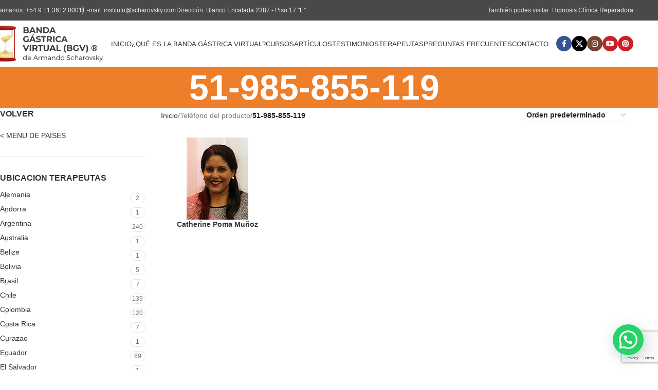

--- FILE ---
content_type: text/html; charset=UTF-8
request_url: https://www.bandagastricavirtual.com/telefono/51-985-855-119/
body_size: 31794
content:
<!DOCTYPE html><html lang="es"><head><meta charset="UTF-8"><link rel="profile" href="https://gmpg.org/xfn/11"><link rel="pingback" href=""><link media="all" href="https://www.bandagastricavirtual.com/wp-content/cache/autoptimize/css/autoptimize_82925481e572442bf1a342aee1b52b07.css" rel="stylesheet"><title>51-985-855-119 &#8211; Banda Gástrica Virtual</title><meta name='robots' content='max-image-preview:large' /><link rel='dns-prefetch' href='//fonts.googleapis.com' /><link rel="alternate" type="application/rss+xml" title="Banda Gástrica Virtual &raquo; Feed" href="https://www.bandagastricavirtual.com/feed/" /><link rel="alternate" type="application/rss+xml" title="Banda Gástrica Virtual &raquo; Feed de los comentarios" href="https://www.bandagastricavirtual.com/comments/feed/" /><link rel="alternate" type="application/rss+xml" title="Banda Gástrica Virtual &raquo; 51-985-855-119 Teléfono Feed" href="https://www.bandagastricavirtual.com/telefono/51-985-855-119/feed/" /><style id='safe-svg-svg-icon-style-inline-css' type='text/css'>.safe-svg-cover{text-align:center}.safe-svg-cover .safe-svg-inside{display:inline-block;max-width:100%}.safe-svg-cover svg{height:100%;max-height:100%;max-width:100%;width:100%}</style><style id='joinchat-button-style-inline-css' type='text/css'>.wp-block-joinchat-button{border:none!important;text-align:center}.wp-block-joinchat-button figure{display:table;margin:0 auto;padding:0}.wp-block-joinchat-button figcaption{font:normal normal 400 .6em/2em var(--wp--preset--font-family--system-font,sans-serif);margin:0;padding:0}.wp-block-joinchat-button .joinchat-button__qr{background-color:#fff;border:6px solid #25d366;border-radius:30px;box-sizing:content-box;display:block;height:200px;margin:auto;overflow:hidden;padding:10px;width:200px}.wp-block-joinchat-button .joinchat-button__qr canvas,.wp-block-joinchat-button .joinchat-button__qr img{display:block;margin:auto}.wp-block-joinchat-button .joinchat-button__link{align-items:center;background-color:#25d366;border:6px solid #25d366;border-radius:30px;display:inline-flex;flex-flow:row nowrap;justify-content:center;line-height:1.25em;margin:0 auto;text-decoration:none}.wp-block-joinchat-button .joinchat-button__link:before{background:transparent var(--joinchat-ico) no-repeat center;background-size:100%;content:"";display:block;height:1.5em;margin:-.75em .75em -.75em 0;width:1.5em}.wp-block-joinchat-button figure+.joinchat-button__link{margin-top:10px}@media (orientation:landscape)and (min-height:481px),(orientation:portrait)and (min-width:481px){.wp-block-joinchat-button.joinchat-button--qr-only figure+.joinchat-button__link{display:none}}@media (max-width:480px),(orientation:landscape)and (max-height:480px){.wp-block-joinchat-button figure{display:none}}</style><style id='classic-theme-styles-inline-css' type='text/css'>/*! This file is auto-generated */
.wp-block-button__link{color:#fff;background-color:#32373c;border-radius:9999px;box-shadow:none;text-decoration:none;padding:calc(.667em + 2px) calc(1.333em + 2px);font-size:1.125em}.wp-block-file__button{background:#32373c;color:#fff;text-decoration:none}</style><style id='global-styles-inline-css' type='text/css'>:root{--wp--preset--aspect-ratio--square: 1;--wp--preset--aspect-ratio--4-3: 4/3;--wp--preset--aspect-ratio--3-4: 3/4;--wp--preset--aspect-ratio--3-2: 3/2;--wp--preset--aspect-ratio--2-3: 2/3;--wp--preset--aspect-ratio--16-9: 16/9;--wp--preset--aspect-ratio--9-16: 9/16;--wp--preset--color--black: #000000;--wp--preset--color--cyan-bluish-gray: #abb8c3;--wp--preset--color--white: #ffffff;--wp--preset--color--pale-pink: #f78da7;--wp--preset--color--vivid-red: #cf2e2e;--wp--preset--color--luminous-vivid-orange: #ff6900;--wp--preset--color--luminous-vivid-amber: #fcb900;--wp--preset--color--light-green-cyan: #7bdcb5;--wp--preset--color--vivid-green-cyan: #00d084;--wp--preset--color--pale-cyan-blue: #8ed1fc;--wp--preset--color--vivid-cyan-blue: #0693e3;--wp--preset--color--vivid-purple: #9b51e0;--wp--preset--gradient--vivid-cyan-blue-to-vivid-purple: linear-gradient(135deg,rgba(6,147,227,1) 0%,rgb(155,81,224) 100%);--wp--preset--gradient--light-green-cyan-to-vivid-green-cyan: linear-gradient(135deg,rgb(122,220,180) 0%,rgb(0,208,130) 100%);--wp--preset--gradient--luminous-vivid-amber-to-luminous-vivid-orange: linear-gradient(135deg,rgba(252,185,0,1) 0%,rgba(255,105,0,1) 100%);--wp--preset--gradient--luminous-vivid-orange-to-vivid-red: linear-gradient(135deg,rgba(255,105,0,1) 0%,rgb(207,46,46) 100%);--wp--preset--gradient--very-light-gray-to-cyan-bluish-gray: linear-gradient(135deg,rgb(238,238,238) 0%,rgb(169,184,195) 100%);--wp--preset--gradient--cool-to-warm-spectrum: linear-gradient(135deg,rgb(74,234,220) 0%,rgb(151,120,209) 20%,rgb(207,42,186) 40%,rgb(238,44,130) 60%,rgb(251,105,98) 80%,rgb(254,248,76) 100%);--wp--preset--gradient--blush-light-purple: linear-gradient(135deg,rgb(255,206,236) 0%,rgb(152,150,240) 100%);--wp--preset--gradient--blush-bordeaux: linear-gradient(135deg,rgb(254,205,165) 0%,rgb(254,45,45) 50%,rgb(107,0,62) 100%);--wp--preset--gradient--luminous-dusk: linear-gradient(135deg,rgb(255,203,112) 0%,rgb(199,81,192) 50%,rgb(65,88,208) 100%);--wp--preset--gradient--pale-ocean: linear-gradient(135deg,rgb(255,245,203) 0%,rgb(182,227,212) 50%,rgb(51,167,181) 100%);--wp--preset--gradient--electric-grass: linear-gradient(135deg,rgb(202,248,128) 0%,rgb(113,206,126) 100%);--wp--preset--gradient--midnight: linear-gradient(135deg,rgb(2,3,129) 0%,rgb(40,116,252) 100%);--wp--preset--font-size--small: 13px;--wp--preset--font-size--medium: 20px;--wp--preset--font-size--large: 36px;--wp--preset--font-size--x-large: 42px;--wp--preset--font-family--inter: "Inter", sans-serif;--wp--preset--font-family--cardo: Cardo;--wp--preset--spacing--20: 0.44rem;--wp--preset--spacing--30: 0.67rem;--wp--preset--spacing--40: 1rem;--wp--preset--spacing--50: 1.5rem;--wp--preset--spacing--60: 2.25rem;--wp--preset--spacing--70: 3.38rem;--wp--preset--spacing--80: 5.06rem;--wp--preset--shadow--natural: 6px 6px 9px rgba(0, 0, 0, 0.2);--wp--preset--shadow--deep: 12px 12px 50px rgba(0, 0, 0, 0.4);--wp--preset--shadow--sharp: 6px 6px 0px rgba(0, 0, 0, 0.2);--wp--preset--shadow--outlined: 6px 6px 0px -3px rgba(255, 255, 255, 1), 6px 6px rgba(0, 0, 0, 1);--wp--preset--shadow--crisp: 6px 6px 0px rgba(0, 0, 0, 1);}:where(.is-layout-flex){gap: 0.5em;}:where(.is-layout-grid){gap: 0.5em;}body .is-layout-flex{display: flex;}.is-layout-flex{flex-wrap: wrap;align-items: center;}.is-layout-flex > :is(*, div){margin: 0;}body .is-layout-grid{display: grid;}.is-layout-grid > :is(*, div){margin: 0;}:where(.wp-block-columns.is-layout-flex){gap: 2em;}:where(.wp-block-columns.is-layout-grid){gap: 2em;}:where(.wp-block-post-template.is-layout-flex){gap: 1.25em;}:where(.wp-block-post-template.is-layout-grid){gap: 1.25em;}.has-black-color{color: var(--wp--preset--color--black) !important;}.has-cyan-bluish-gray-color{color: var(--wp--preset--color--cyan-bluish-gray) !important;}.has-white-color{color: var(--wp--preset--color--white) !important;}.has-pale-pink-color{color: var(--wp--preset--color--pale-pink) !important;}.has-vivid-red-color{color: var(--wp--preset--color--vivid-red) !important;}.has-luminous-vivid-orange-color{color: var(--wp--preset--color--luminous-vivid-orange) !important;}.has-luminous-vivid-amber-color{color: var(--wp--preset--color--luminous-vivid-amber) !important;}.has-light-green-cyan-color{color: var(--wp--preset--color--light-green-cyan) !important;}.has-vivid-green-cyan-color{color: var(--wp--preset--color--vivid-green-cyan) !important;}.has-pale-cyan-blue-color{color: var(--wp--preset--color--pale-cyan-blue) !important;}.has-vivid-cyan-blue-color{color: var(--wp--preset--color--vivid-cyan-blue) !important;}.has-vivid-purple-color{color: var(--wp--preset--color--vivid-purple) !important;}.has-black-background-color{background-color: var(--wp--preset--color--black) !important;}.has-cyan-bluish-gray-background-color{background-color: var(--wp--preset--color--cyan-bluish-gray) !important;}.has-white-background-color{background-color: var(--wp--preset--color--white) !important;}.has-pale-pink-background-color{background-color: var(--wp--preset--color--pale-pink) !important;}.has-vivid-red-background-color{background-color: var(--wp--preset--color--vivid-red) !important;}.has-luminous-vivid-orange-background-color{background-color: var(--wp--preset--color--luminous-vivid-orange) !important;}.has-luminous-vivid-amber-background-color{background-color: var(--wp--preset--color--luminous-vivid-amber) !important;}.has-light-green-cyan-background-color{background-color: var(--wp--preset--color--light-green-cyan) !important;}.has-vivid-green-cyan-background-color{background-color: var(--wp--preset--color--vivid-green-cyan) !important;}.has-pale-cyan-blue-background-color{background-color: var(--wp--preset--color--pale-cyan-blue) !important;}.has-vivid-cyan-blue-background-color{background-color: var(--wp--preset--color--vivid-cyan-blue) !important;}.has-vivid-purple-background-color{background-color: var(--wp--preset--color--vivid-purple) !important;}.has-black-border-color{border-color: var(--wp--preset--color--black) !important;}.has-cyan-bluish-gray-border-color{border-color: var(--wp--preset--color--cyan-bluish-gray) !important;}.has-white-border-color{border-color: var(--wp--preset--color--white) !important;}.has-pale-pink-border-color{border-color: var(--wp--preset--color--pale-pink) !important;}.has-vivid-red-border-color{border-color: var(--wp--preset--color--vivid-red) !important;}.has-luminous-vivid-orange-border-color{border-color: var(--wp--preset--color--luminous-vivid-orange) !important;}.has-luminous-vivid-amber-border-color{border-color: var(--wp--preset--color--luminous-vivid-amber) !important;}.has-light-green-cyan-border-color{border-color: var(--wp--preset--color--light-green-cyan) !important;}.has-vivid-green-cyan-border-color{border-color: var(--wp--preset--color--vivid-green-cyan) !important;}.has-pale-cyan-blue-border-color{border-color: var(--wp--preset--color--pale-cyan-blue) !important;}.has-vivid-cyan-blue-border-color{border-color: var(--wp--preset--color--vivid-cyan-blue) !important;}.has-vivid-purple-border-color{border-color: var(--wp--preset--color--vivid-purple) !important;}.has-vivid-cyan-blue-to-vivid-purple-gradient-background{background: var(--wp--preset--gradient--vivid-cyan-blue-to-vivid-purple) !important;}.has-light-green-cyan-to-vivid-green-cyan-gradient-background{background: var(--wp--preset--gradient--light-green-cyan-to-vivid-green-cyan) !important;}.has-luminous-vivid-amber-to-luminous-vivid-orange-gradient-background{background: var(--wp--preset--gradient--luminous-vivid-amber-to-luminous-vivid-orange) !important;}.has-luminous-vivid-orange-to-vivid-red-gradient-background{background: var(--wp--preset--gradient--luminous-vivid-orange-to-vivid-red) !important;}.has-very-light-gray-to-cyan-bluish-gray-gradient-background{background: var(--wp--preset--gradient--very-light-gray-to-cyan-bluish-gray) !important;}.has-cool-to-warm-spectrum-gradient-background{background: var(--wp--preset--gradient--cool-to-warm-spectrum) !important;}.has-blush-light-purple-gradient-background{background: var(--wp--preset--gradient--blush-light-purple) !important;}.has-blush-bordeaux-gradient-background{background: var(--wp--preset--gradient--blush-bordeaux) !important;}.has-luminous-dusk-gradient-background{background: var(--wp--preset--gradient--luminous-dusk) !important;}.has-pale-ocean-gradient-background{background: var(--wp--preset--gradient--pale-ocean) !important;}.has-electric-grass-gradient-background{background: var(--wp--preset--gradient--electric-grass) !important;}.has-midnight-gradient-background{background: var(--wp--preset--gradient--midnight) !important;}.has-small-font-size{font-size: var(--wp--preset--font-size--small) !important;}.has-medium-font-size{font-size: var(--wp--preset--font-size--medium) !important;}.has-large-font-size{font-size: var(--wp--preset--font-size--large) !important;}.has-x-large-font-size{font-size: var(--wp--preset--font-size--x-large) !important;}
:where(.wp-block-post-template.is-layout-flex){gap: 1.25em;}:where(.wp-block-post-template.is-layout-grid){gap: 1.25em;}
:where(.wp-block-columns.is-layout-flex){gap: 2em;}:where(.wp-block-columns.is-layout-grid){gap: 2em;}
:root :where(.wp-block-pullquote){font-size: 1.5em;line-height: 1.6;}</style><style id='woocommerce-inline-inline-css' type='text/css'>.woocommerce form .form-row .required { visibility: visible; }</style><link rel='stylesheet' id='evcal_google_fonts-css' href='//fonts.googleapis.com/css?family=Oswald%3A400%2C300%7COpen+Sans%3A700%2C400%2C400i%7CRoboto%3A700%2C400&#038;ver=6.6.4' type='text/css' media='screen' /><style id='joinchat-inline-css' type='text/css'>.joinchat{--red:37;--green:211;--blue:102;--bw:100}</style><link rel='stylesheet' id='xts-google-fonts-css' href='https://fonts.googleapis.com/css?family=Lato%3A400%2C700&#038;ver=8.0.6' type='text/css' media='all' /> <script type="text/javascript" src="https://www.bandagastricavirtual.com/wp-includes/js/jquery/jquery.min.js" id="jquery-core-js"></script> <script type="text/javascript" src="https://www.bandagastricavirtual.com/wp-includes/js/jquery/jquery-migrate.min.js" id="jquery-migrate-js"></script> <script type="text/javascript" src="https://www.bandagastricavirtual.com/wp-content/plugins/woocommerce/assets/js/jquery-blockui/jquery.blockUI.min.js" id="jquery-blockui-js" defer="defer" data-wp-strategy="defer"></script> <script type="text/javascript" src="https://www.bandagastricavirtual.com/wp-content/plugins/woocommerce/assets/js/js-cookie/js.cookie.min.js" id="js-cookie-js" defer="defer" data-wp-strategy="defer"></script> <script type="text/javascript" id="woocommerce-js-extra">/* <![CDATA[ */
var woocommerce_params = {"ajax_url":"\/wp-admin\/admin-ajax.php","wc_ajax_url":"\/?wc-ajax=%%endpoint%%"};
/* ]]> */</script> <script type="text/javascript" src="https://www.bandagastricavirtual.com/wp-content/plugins/woocommerce/assets/js/frontend/woocommerce.min.js" id="woocommerce-js" defer="defer" data-wp-strategy="defer"></script> <script type="text/javascript" src="https://www.bandagastricavirtual.com/wp-content/themes/woodmart/js/libs/device.min.js" id="wd-device-library-js"></script> <script type="text/javascript" src="https://www.bandagastricavirtual.com/wp-content/themes/woodmart/js/scripts/global/scrollBar.min.js" id="wd-scrollbar-js"></script> <script></script><link rel="https://api.w.org/" href="https://www.bandagastricavirtual.com/wp-json/" /><link rel="EditURI" type="application/rsd+xml" title="RSD" href="https://www.bandagastricavirtual.com/xmlrpc.php?rsd" /><meta name="generator" content="WordPress 6.6.4" /><meta name="generator" content="WooCommerce 9.5.3" /> <!-- start Simple Custom CSS and JS --> <noscript><iframe src="https://www.googletagmanager.com/ns.html?id=GTM-NC9MVXK"
height="0" width="0" style="display:none;visibility:hidden"></iframe></noscript> <!-- end Simple Custom CSS and JS --> <!-- start Simple Custom CSS and JS --> <script>(function(w,d,s,l,i){w[l]=w[l]||[];w[l].push({'gtm.start':
new Date().getTime(),event:'gtm.js'});var f=d.getElementsByTagName(s)[0],
j=d.createElement(s),dl=l!='dataLayer'?'&l='+l:'';j.async=true;j.src=
'https://www.googletagmanager.com/gtm.js?id='+i+dl;f.parentNode.insertBefore(j,f);
})(window,document,'script','dataLayer','GTM-NC9MVXK');</script> <!-- end Simple Custom CSS and JS --> <!-- start Simple Custom CSS and JS --> <script async src="https://www.googletagmanager.com/gtag/js?id=UA-239781105-1"></script> <script>window.dataLayer = window.dataLayer || [];
  function gtag(){dataLayer.push(arguments);}
  gtag('js', new Date());

  gtag('config', 'UA-239781105-1');</script><!-- end Simple Custom CSS and JS --><meta name="viewport" content="width=device-width, initial-scale=1.0, maximum-scale=1.0, user-scalable=no"> <noscript><style>.woocommerce-product-gallery{ opacity: 1 !important; }</style></noscript> <!-- EventON Version --><meta name="generator" content="EventON 2.7.3" /><meta name="generator" content="Powered by WPBakery Page Builder - drag and drop page builder for WordPress."/><meta name="generator" content="Powered by Slider Revolution 6.7.24 - responsive, Mobile-Friendly Slider Plugin for WordPress with comfortable drag and drop interface." /><style id='wp-fonts-local' type='text/css'>@font-face{font-family:Inter;font-style:normal;font-weight:300 900;font-display:fallback;src:url('https://www.bandagastricavirtual.com/wp-content/plugins/woocommerce/assets/fonts/Inter-VariableFont_slnt,wght.woff2') format('woff2');font-stretch:normal;}
@font-face{font-family:Cardo;font-style:normal;font-weight:400;font-display:fallback;src:url('https://www.bandagastricavirtual.com/wp-content/plugins/woocommerce/assets/fonts/cardo_normal_400.woff2') format('woff2');}</style><link rel="icon" href="https://www.bandagastricavirtual.com/wp-content/uploads/2019/08/cropped-favicon-32x32.png" sizes="32x32" /><link rel="icon" href="https://www.bandagastricavirtual.com/wp-content/uploads/2019/08/cropped-favicon-192x192.png" sizes="192x192" /><link rel="apple-touch-icon" href="https://www.bandagastricavirtual.com/wp-content/uploads/2019/08/cropped-favicon-180x180.png" /><meta name="msapplication-TileImage" content="https://www.bandagastricavirtual.com/wp-content/uploads/2019/08/cropped-favicon-270x270.png" /><style></style><noscript><style>.wpb_animate_when_almost_visible { opacity: 1; }</style></noscript><style id="wd-style-header_142299-css" data-type="wd-style-header_142299">:root{
	--wd-top-bar-h: 40px;
	--wd-top-bar-sm-h: 38px;
	--wd-top-bar-sticky-h: .00001px;
	--wd-top-bar-brd-w: .00001px;

	--wd-header-general-h: 90px;
	--wd-header-general-sm-h: 90px;
	--wd-header-general-sticky-h: 60px;
	--wd-header-general-brd-w: .00001px;

	--wd-header-bottom-h: 52px;
	--wd-header-bottom-sm-h: 52px;
	--wd-header-bottom-sticky-h: .00001px;
	--wd-header-bottom-brd-w: .00001px;

	--wd-header-clone-h: .00001px;

	--wd-header-brd-w: calc(var(--wd-top-bar-brd-w) + var(--wd-header-general-brd-w) + var(--wd-header-bottom-brd-w));
	--wd-header-h: calc(var(--wd-top-bar-h) + var(--wd-header-general-h) + var(--wd-header-bottom-h) + var(--wd-header-brd-w));
	--wd-header-sticky-h: calc(var(--wd-top-bar-sticky-h) + var(--wd-header-general-sticky-h) + var(--wd-header-bottom-sticky-h) + var(--wd-header-clone-h) + var(--wd-header-brd-w));
	--wd-header-sm-h: calc(var(--wd-top-bar-sm-h) + var(--wd-header-general-sm-h) + var(--wd-header-bottom-sm-h) + var(--wd-header-brd-w));
}

.whb-top-bar .wd-dropdown {
	margin-top: 0px;
}

.whb-top-bar .wd-dropdown:after {
	height: 10px;
}


.whb-sticked .whb-general-header .wd-dropdown:not(.sub-sub-menu) {
	margin-top: 10px;
}

.whb-sticked .whb-general-header .wd-dropdown:not(.sub-sub-menu):after {
	height: 20px;
}




.whb-header-bottom .wd-dropdown {
	margin-top: 6px;
}

.whb-header-bottom .wd-dropdown:after {
	height: 16px;
}



		
.whb-top-bar {
	background-color: rgba(73, 73, 73, 1);
}

.whb-general-header {
	border-bottom-width: 0px;border-bottom-style: solid;
}

.whb-header-bottom {
	border-bottom-width: 0px;border-bottom-style: solid;
}</style><style id="wd-style-theme_settings_default-css" data-type="wd-style-theme_settings_default">@font-face {
	font-weight: normal;
	font-style: normal;
	font-family: "woodmart-font";
	src: url("//www.bandagastricavirtual.com/wp-content/themes/woodmart/fonts/woodmart-font-1-400.woff2?v=8.0.6") format("woff2");
}

@font-face {
	font-family: "star";
	font-weight: 400;
	font-style: normal;
	src: url("//www.bandagastricavirtual.com/wp-content/plugins/woocommerce/assets/fonts/star.eot?#iefix") format("embedded-opentype"), url("//www.bandagastricavirtual.com/wp-content/plugins/woocommerce/assets/fonts/star.woff") format("woff"), url("//www.bandagastricavirtual.com/wp-content/plugins/woocommerce/assets/fonts/star.ttf") format("truetype"), url("//www.bandagastricavirtual.com/wp-content/plugins/woocommerce/assets/fonts/star.svg#star") format("svg");
}

@font-face {
	font-family: "WooCommerce";
	font-weight: 400;
	font-style: normal;
	src: url("//www.bandagastricavirtual.com/wp-content/plugins/woocommerce/assets/fonts/WooCommerce.eot?#iefix") format("embedded-opentype"), url("//www.bandagastricavirtual.com/wp-content/plugins/woocommerce/assets/fonts/WooCommerce.woff") format("woff"), url("//www.bandagastricavirtual.com/wp-content/plugins/woocommerce/assets/fonts/WooCommerce.ttf") format("truetype"), url("//www.bandagastricavirtual.com/wp-content/plugins/woocommerce/assets/fonts/WooCommerce.svg#WooCommerce") format("svg");
}

:root {
	--wd-text-font: "hkgroteskpro", Arial, Helvetica, sans-serif;
	--wd-text-font-weight: 400;
	--wd-text-color: #777777;
	--wd-text-font-size: 14px;
	--wd-title-font: "hkgroteskpro", Arial, Helvetica, sans-serif;
	--wd-title-font-weight: 600;
	--wd-title-color: #242424;
	--wd-entities-title-font: "hkgroteskpro", Arial, Helvetica, sans-serif;
	--wd-entities-title-font-weight: 600;
	--wd-entities-title-color: #333333;
	--wd-entities-title-color-hover: rgb(51 51 51 / 65%);
	--wd-alternative-font: "Lato", Arial, Helvetica, sans-serif;
	--wd-widget-title-font: "hkgroteskpro", Arial, Helvetica, sans-serif;
	--wd-widget-title-font-weight: 600;
	--wd-widget-title-transform: uppercase;
	--wd-widget-title-color: #333;
	--wd-widget-title-font-size: 16px;
	--wd-header-el-font: "hkgroteskpro", Arial, Helvetica, sans-serif;
	--wd-header-el-font-weight: 500;
	--wd-header-el-transform: uppercase;
	--wd-header-el-font-size: 13px;
	--wd-primary-color: rgb(237,150,0);
	--wd-alternative-color: #fbbc34;
	--wd-link-color: #333333;
	--wd-link-color-hover: #242424;
	--btn-default-bgcolor: #f7f7f7;
	--btn-default-bgcolor-hover: #efefef;
	--btn-accented-bgcolor: rgb(237,170,54);
	--btn-accented-bgcolor-hover: rgb(237,170,54);
	--wd-form-brd-width: 1px;
	--notices-success-bg: rgb(237,170,54);
	--notices-success-color: #fff;
	--notices-warning-bg: #E0B252;
	--notices-warning-color: #fff;
}
.wd-popup.wd-age-verify {
	--wd-popup-width: 500px;
}
.wd-popup.wd-promo-popup {
	background-color: #111111;
	background-image: none;
	background-repeat: no-repeat;
	background-size: contain;
	background-position: left center;
	--wd-popup-width: 800px;
}
.woodmart-woocommerce-layered-nav .wd-scroll-content {
	max-height: 280px;
}
.wd-page-title {
	background-color: rgb(237,126,42);
	background-image: none;
	background-size: cover;
	background-position: center center;
}
.wd-footer {
	background-color: #494949;
	background-image: none;
}
.wd-popup.popup-quick-view {
	--wd-popup-width: 920px;
}
:root{
--wd-container-w: 1222px;
--wd-form-brd-radius: 0px;
--btn-default-color: #333;
--btn-default-color-hover: #333;
--btn-accented-color: #fff;
--btn-accented-color-hover: #fff;
--btn-default-brd-radius: 0px;
--btn-default-box-shadow: none;
--btn-default-box-shadow-hover: none;
--btn-default-box-shadow-active: none;
--btn-default-bottom: 0px;
--btn-accented-brd-radius: 0px;
--btn-accented-box-shadow: none;
--btn-accented-box-shadow-hover: none;
--btn-accented-box-shadow-active: none;
--btn-accented-bottom: 0px;
--wd-brd-radius: 0px;
}

@media (min-width: 1222px) {
[data-vc-full-width]:not([data-vc-stretch-content]),
:is(.vc_section, .vc_row).wd-section-stretch {
padding-left: calc((100vw - 1222px - var(--wd-sticky-nav-w) - var(--wd-scroll-w)) / 2);
padding-right: calc((100vw - 1222px - var(--wd-sticky-nav-w) - var(--wd-scroll-w)) / 2);
}
}


@font-face {
	font-family: "hkgroteskpro";
	src: url("//www.bandagastricavirtual.com/wp-content/uploads/2019/09/cerbro-banda.png") format("woff2");
	font-weight: 400;
	font-style: normal;
}

@font-face {
	font-family: "hkgroteskpro";
	src: url("//www.bandagastricavirtual.com/wp-content/uploads/2019/09/BGV_04.jpg") format("woff");
	font-weight: 500;
	font-style: normal;
}

@font-face {
	font-family: "hkgroteskpro";
	src: url("//www.bandagastricavirtual.com/wp-content/uploads/2019/09/panza-metro-a.png") format("woff2");
	font-weight: 600;
	font-style: normal;
}

@font-face {
	font-family: "hkgroteskpro";
	font-weight: 700;
	font-style: normal;
}

.wpcf7 form.init .wpcf7-response-output {
	display: none
}</style></head><body class="archive tax-pa_telefono term-51-985-855-119 term-5482 theme-woodmart woocommerce woocommerce-page woocommerce-no-js wrapper-full-width  catalog-mode-on categories-accordion-on woodmart-archive-shop woodmart-ajax-shop-on notifications-sticky wpb-js-composer js-comp-ver-8.1 vc_responsive"> <script type="text/javascript" id="wd-flicker-fix">// Flicker fix.</script> <div class="wd-page-wrapper website-wrapper"><header class="whb-header whb-header_142299 whb-full-width whb-sticky-shadow whb-scroll-stick whb-sticky-real"><div class="whb-main-header"><div class="whb-row whb-top-bar whb-not-sticky-row whb-with-bg whb-without-border whb-color-light whb-flex-flex-middle"><div class="container"><div class="whb-flex-row whb-top-bar-inner"><div class="whb-column whb-col-left whb-visible-lg"><div class="wd-header-text reset-last-child ">Llamanos<em>:</em> <a href="tel:+5491136120001" target="_blank" rel="noopener">+54 9 11 3612 0001</a></div><div class="wd-header-divider whb-divider-default  whb-3g8vx5kalvk89gvlqsct"></div><div class="wd-header-text reset-last-child ">E-mail: <a href="mailto:instituto@scharovsky.com" target="_blank" rel="noopener">instituto@scharovsky.com</a></div><div class="wd-header-divider whb-divider-default  whb-tive8nm5vnqed14559uf"></div><div class="wd-header-text reset-last-child ">Dirección: <a href="https://www.google.com/maps/place/Blanco+Encalada+2387,+Buenos+Aires/data=!4m2!3m1!1s0x95bcb42b3940aeff:0x24dc7377b5bfacd6?sa=X&amp;ved=2ahUKEwjitpOLtenkAhXzGbkGHfN6A-YQ8gEwAHoECBQQAQ" target="_blank" rel="nofollow noopener">Blanco Encalada 2387 - Piso 17 "E"</a></div></div><div class="whb-column whb-col-center whb-visible-lg whb-empty-column"></div><div class="whb-column whb-col-right whb-visible-lg"><div class="wd-header-text reset-last-child ">También podes visitar: <a href="https://scharovsky.com/" target="_blank" rel="noopener">Hipnosis Clínica Reparadora</a></div></div><div class="whb-column whb-col-mobile whb-hidden-lg"><div class="wd-header-text reset-last-child ">Visita también <a href="https://scharovsky.com/" target="_blank" rel="noopener">Hipnosis Clínica Reparadora</a></div></div></div></div></div><div class="whb-row whb-general-header whb-sticky-row whb-without-bg whb-without-border whb-color-dark whb-flex-flex-middle"><div class="container"><div class="whb-flex-row whb-general-header-inner"><div class="whb-column whb-col-left whb-visible-lg"><div class="site-logo wd-switch-logo"> <a href="https://www.bandagastricavirtual.com/" class="wd-logo wd-main-logo" rel="home" aria-label="Site logo"> <img src="https://www.bandagastricavirtual.com/wp-content/uploads/2019/08/logo-1.png" alt="Banda Gástrica Virtual" style="max-width: 210px;" /> </a> <a href="https://www.bandagastricavirtual.com/" class="wd-logo wd-sticky-logo" rel="home"> <img src="https://www.bandagastricavirtual.com/wp-content/uploads/2019/08/logo-1.png" alt="Banda Gástrica Virtual" style="max-width: 250px;" /> </a></div></div><div class="whb-column whb-col-center whb-visible-lg"><div class="wd-header-nav wd-header-main-nav text-center wd-design-1" role="navigation" aria-label="Main navigation"><ul id="menu-mobile-menu" class="menu wd-nav wd-nav-main wd-style-underline wd-gap-s"><li id="menu-item-3931" class="menu-item menu-item-type-post_type menu-item-object-page menu-item-home menu-item-3931 item-level-0 menu-simple-dropdown wd-event-hover" ><a href="https://www.bandagastricavirtual.com/" class="woodmart-nav-link"><span class="nav-link-text">Inicio</span></a></li><li id="menu-item-232" class="menu-item menu-item-type-post_type menu-item-object-page menu-item-232 item-level-0 menu-simple-dropdown wd-event-hover" ><a href="https://www.bandagastricavirtual.com/que-es-la-bgv/" class="woodmart-nav-link"><span class="nav-link-text">¿Qué es la Banda Gástrica Virtual?</span></a></li><li id="menu-item-1500" class="menu-item menu-item-type-post_type menu-item-object-page menu-item-1500 item-level-0 menu-simple-dropdown wd-event-hover" ><a href="https://www.bandagastricavirtual.com/cursos/" class="woodmart-nav-link"><span class="nav-link-text">Cursos</span></a></li><li id="menu-item-3889" class="menu-item menu-item-type-post_type menu-item-object-page menu-item-3889 item-level-0 menu-simple-dropdown wd-event-hover" ><a href="https://www.bandagastricavirtual.com/blog/" class="woodmart-nav-link"><span class="nav-link-text">Artículos</span></a></li><li id="menu-item-3893" class="menu-item menu-item-type-post_type menu-item-object-page menu-item-3893 item-level-0 menu-simple-dropdown wd-event-hover" ><a href="https://www.bandagastricavirtual.com/testimonios/" class="woodmart-nav-link"><span class="nav-link-text">Testimonios</span></a></li><li id="menu-item-5535" class="menu-item menu-item-type-post_type menu-item-object-page menu-item-5535 item-level-0 menu-simple-dropdown wd-event-hover" ><a href="https://www.bandagastricavirtual.com/terapeutas-paises/" class="woodmart-nav-link"><span class="nav-link-text">Terapeutas</span></a></li><li id="menu-item-238" class="menu-item menu-item-type-post_type menu-item-object-page menu-item-238 item-level-0 menu-simple-dropdown wd-event-hover" ><a href="https://www.bandagastricavirtual.com/preguntas-frecuentes/" class="woodmart-nav-link"><span class="nav-link-text">Preguntas Frecuentes</span></a></li><li id="menu-item-234" class="menu-item menu-item-type-post_type menu-item-object-page menu-item-234 item-level-0 menu-simple-dropdown wd-event-hover" ><a href="https://www.bandagastricavirtual.com/contacto/" class="woodmart-nav-link"><span class="nav-link-text">Contacto</span></a></li></ul></div></div><div class="whb-column whb-col-right whb-visible-lg"><div id="" class=" wd-social-icons  wd-style-colored wd-size-small social-follow wd-shape-circle  whb-izj5159ygg4sw1z49bxn color-scheme-dark text-center"> <a rel="noopener noreferrer nofollow" href="#" target="_blank" class=" wd-social-icon social-facebook" aria-label="Facebook social link"> <span class="wd-icon"></span> </a> <a rel="noopener noreferrer nofollow" href="#" target="_blank" class=" wd-social-icon social-twitter" aria-label="X social link"> <span class="wd-icon"></span> </a> <a rel="noopener noreferrer nofollow" href="#" target="_blank" class=" wd-social-icon social-instagram" aria-label="Instagram social link"> <span class="wd-icon"></span> </a> <a rel="noopener noreferrer nofollow" href="#" target="_blank" class=" wd-social-icon social-youtube" aria-label="YouTube social link"> <span class="wd-icon"></span> </a> <a rel="noopener noreferrer nofollow" href="#" target="_blank" class=" wd-social-icon social-pinterest" aria-label="Pinterest social link"> <span class="wd-icon"></span> </a></div></div><div class="whb-column whb-mobile-left whb-hidden-lg"><div class="wd-tools-element wd-header-mobile-nav wd-style-icon wd-design-1 whb-g1k0m1tib7raxrwkm1t3"> <a href="#" rel="nofollow" aria-label="Open mobile menu"> <span class="wd-tools-icon"> </span> <span class="wd-tools-text">Menu</span> </a></div></div><div class="whb-column whb-mobile-center whb-hidden-lg"><div class="site-logo wd-switch-logo"> <a href="https://www.bandagastricavirtual.com/" class="wd-logo wd-main-logo" rel="home" aria-label="Site logo"> <img src="https://www.bandagastricavirtual.com/wp-content/uploads/2019/08/logo-1.png" alt="Banda Gástrica Virtual" style="max-width: 138px;" /> </a> <a href="https://www.bandagastricavirtual.com/" class="wd-logo wd-sticky-logo" rel="home"> <img src="https://www.bandagastricavirtual.com/wp-content/uploads/2019/08/logo-1.png" alt="Banda Gástrica Virtual" style="max-width: 150px;" /> </a></div></div><div class="whb-column whb-mobile-right whb-hidden-lg whb-empty-column"></div></div></div></div></div></header><div class="wd-page-content main-page-wrapper"><div class="wd-page-title page-title  page-title-default title-size-default title-design-centered color-scheme-light" style=""><div class="container"><div class="wd-title-wrapp"><h1 class="entry-title title"> 51-985-855-119</h1></div></div></div><main class="wd-content-layout content-layout-wrapper container wd-builder-off wd-grid-g wd-sidebar-hidden-md-sm wd-sidebar-hidden-sm" role="main" style="--wd-col-lg:12;--wd-gap-lg:30px;--wd-gap-sm:20px;"><aside class="wd-sidebar sidebar-container wd-grid-col sidebar-left" style="--wd-col-lg:3;--wd-col-md:12;--wd-col-sm:12;"><div class="wd-heading"><div class="close-side-widget wd-action-btn wd-style-text wd-cross-icon"> <a href="#" rel="nofollow noopener">Salir</a></div></div><div class="widget-area"><div id="text-17" class="wd-widget widget sidebar-widget widget_text"><h5 class="widget-title">VOLVER</h5><div class="textwidget"><p><a href="https://www.bandagastricavirtual.com/terapeutas-paises/">&lt; MENU DE PAISES</a></p></div></div><div id="woocommerce_product_categories-6" class="wd-widget widget sidebar-widget woocommerce widget_product_categories"><h5 class="widget-title">UBICACION TERAPEUTAS</h5><ul class="product-categories"><li class="cat-item cat-item-6272 cat-parent"><a href="https://www.bandagastricavirtual.com/product-category/alemania/">Alemania</a> <span class="count">2</span><ul class='children'><li class="cat-item cat-item-6281"><a href="https://www.bandagastricavirtual.com/product-category/alemania/hamburgo/">Hamburgo</a> <span class="count">1</span></li><li class="cat-item cat-item-6273 cat-parent"><a href="https://www.bandagastricavirtual.com/product-category/alemania/renania-del-norte/">Renania del Norte</a> <span class="count">1</span><ul class='children'><li class="cat-item cat-item-6274"><a href="https://www.bandagastricavirtual.com/product-category/alemania/renania-del-norte/paderborn/">Paderborn</a> <span class="count">1</span></li></ul></li></ul></li><li class="cat-item cat-item-3902 cat-parent"><a href="https://www.bandagastricavirtual.com/product-category/andorra/">Andorra</a> <span class="count">1</span><ul class='children'><li class="cat-item cat-item-3687"><a href="https://www.bandagastricavirtual.com/product-category/andorra/andorra-centro/">Andorra Centro</a> <span class="count">1</span></li></ul></li><li class="cat-item cat-item-863 cat-parent"><a href="https://www.bandagastricavirtual.com/product-category/argentina/">Argentina</a> <span class="count">240</span><ul class='children'><li class="cat-item cat-item-864 cat-parent"><a href="https://www.bandagastricavirtual.com/product-category/argentina/buenos-aires/">Buenos Aires</a> <span class="count">143</span><ul class='children'><li class="cat-item cat-item-903"><a href="https://www.bandagastricavirtual.com/product-category/argentina/buenos-aires/bahia-blanca/">Bahía Blanca</a> <span class="count">7</span></li><li class="cat-item cat-item-904"><a href="https://www.bandagastricavirtual.com/product-category/argentina/buenos-aires/balcarse/">Balcarse</a> <span class="count">1</span></li><li class="cat-item cat-item-905"><a href="https://www.bandagastricavirtual.com/product-category/argentina/buenos-aires/baradero/">Baradero</a> <span class="count">2</span></li><li class="cat-item cat-item-906"><a href="https://www.bandagastricavirtual.com/product-category/argentina/buenos-aires/berazategui/">Berazategui</a> <span class="count">3</span></li><li class="cat-item cat-item-907"><a href="https://www.bandagastricavirtual.com/product-category/argentina/buenos-aires/campana/">Campana</a> <span class="count">2</span></li><li class="cat-item cat-item-908"><a href="https://www.bandagastricavirtual.com/product-category/argentina/buenos-aires/canning/">Canning</a> <span class="count">1</span></li><li class="cat-item cat-item-2803"><a href="https://www.bandagastricavirtual.com/product-category/argentina/buenos-aires/capital-federal/">Capital Federal</a> <span class="count">70</span></li><li class="cat-item cat-item-909"><a href="https://www.bandagastricavirtual.com/product-category/argentina/buenos-aires/caseros/">Caseros</a> <span class="count">1</span></li><li class="cat-item cat-item-910"><a href="https://www.bandagastricavirtual.com/product-category/argentina/buenos-aires/chacabuco/">Chacabuco</a> <span class="count">1</span></li><li class="cat-item cat-item-911"><a href="https://www.bandagastricavirtual.com/product-category/argentina/buenos-aires/chivilcoy/">Chivilcoy</a> <span class="count">1</span></li><li class="cat-item cat-item-912"><a href="https://www.bandagastricavirtual.com/product-category/argentina/buenos-aires/del-viso/">Del Viso</a> <span class="count">2</span></li><li class="cat-item cat-item-913"><a href="https://www.bandagastricavirtual.com/product-category/argentina/buenos-aires/escobar/">Escobar</a> <span class="count">2</span></li><li class="cat-item cat-item-914"><a href="https://www.bandagastricavirtual.com/product-category/argentina/buenos-aires/ezeiza/">Ezeiza</a> <span class="count">1</span></li><li class="cat-item cat-item-6408"><a href="https://www.bandagastricavirtual.com/product-category/argentina/buenos-aires/florentino-ameghino/">Florentino Ameghino</a> <span class="count">1</span></li><li class="cat-item cat-item-915"><a href="https://www.bandagastricavirtual.com/product-category/argentina/buenos-aires/florida/">Florida</a> <span class="count">3</span></li><li class="cat-item cat-item-6456"><a href="https://www.bandagastricavirtual.com/product-category/argentina/buenos-aires/haedo/">Haedo</a> <span class="count">1</span></li><li class="cat-item cat-item-916"><a href="https://www.bandagastricavirtual.com/product-category/argentina/buenos-aires/ingeniero-maschwitz/">Ingeniero Maschwitz</a> <span class="count">1</span></li><li class="cat-item cat-item-917"><a href="https://www.bandagastricavirtual.com/product-category/argentina/buenos-aires/junin/">Junin</a> <span class="count">1</span></li><li class="cat-item cat-item-918"><a href="https://www.bandagastricavirtual.com/product-category/argentina/buenos-aires/la-plata/">La Plata</a> <span class="count">9</span></li><li class="cat-item cat-item-919"><a href="https://www.bandagastricavirtual.com/product-category/argentina/buenos-aires/lincoln/">Lincoln</a> <span class="count">1</span></li><li class="cat-item cat-item-920"><a href="https://www.bandagastricavirtual.com/product-category/argentina/buenos-aires/lomas-de-zamora/">Lomas de Zamora</a> <span class="count">1</span></li><li class="cat-item cat-item-921"><a href="https://www.bandagastricavirtual.com/product-category/argentina/buenos-aires/lomas-del-mirador/">Lomas del Mirador</a> <span class="count">2</span></li><li class="cat-item cat-item-922"><a href="https://www.bandagastricavirtual.com/product-category/argentina/buenos-aires/los-cardales/">Los Cardales</a> <span class="count">1</span></li><li class="cat-item cat-item-923"><a href="https://www.bandagastricavirtual.com/product-category/argentina/buenos-aires/lujan/">Lujan</a> <span class="count">2</span></li><li class="cat-item cat-item-924"><a href="https://www.bandagastricavirtual.com/product-category/argentina/buenos-aires/mar-de-ajo/">Mar de Ajo</a> <span class="count">1</span></li><li class="cat-item cat-item-925"><a href="https://www.bandagastricavirtual.com/product-category/argentina/buenos-aires/mar-del-plata/">Mar del Plata</a> <span class="count">9</span></li><li class="cat-item cat-item-6521"><a href="https://www.bandagastricavirtual.com/product-category/argentina/buenos-aires/monte-grande/">Monte Grande</a> <span class="count">1</span></li><li class="cat-item cat-item-926"><a href="https://www.bandagastricavirtual.com/product-category/argentina/buenos-aires/monte-hermoso/">Monte Hermoso</a> <span class="count">1</span></li><li class="cat-item cat-item-927"><a href="https://www.bandagastricavirtual.com/product-category/argentina/buenos-aires/moreno/">Moreno</a> <span class="count">1</span></li><li class="cat-item cat-item-928"><a href="https://www.bandagastricavirtual.com/product-category/argentina/buenos-aires/moron/">Morón</a> <span class="count">1</span></li><li class="cat-item cat-item-929"><a href="https://www.bandagastricavirtual.com/product-category/argentina/buenos-aires/navarro/">Navarro</a> <span class="count">1</span></li><li class="cat-item cat-item-930"><a href="https://www.bandagastricavirtual.com/product-category/argentina/buenos-aires/necochea/">Necochea</a> <span class="count">2</span></li><li class="cat-item cat-item-6426"><a href="https://www.bandagastricavirtual.com/product-category/argentina/buenos-aires/palomar/">Palomar</a> <span class="count">1</span></li><li class="cat-item cat-item-931"><a href="https://www.bandagastricavirtual.com/product-category/argentina/buenos-aires/pergamino/">Pergamino</a> <span class="count">2</span></li><li class="cat-item cat-item-932"><a href="https://www.bandagastricavirtual.com/product-category/argentina/buenos-aires/pilar/">Pilar</a> <span class="count">3</span></li><li class="cat-item cat-item-933"><a href="https://www.bandagastricavirtual.com/product-category/argentina/buenos-aires/pinamar/">Pinamar</a> <span class="count">1</span></li><li class="cat-item cat-item-934"><a href="https://www.bandagastricavirtual.com/product-category/argentina/buenos-aires/quilmes/">Quilmes</a> <span class="count">6</span></li><li class="cat-item cat-item-935"><a href="https://www.bandagastricavirtual.com/product-category/argentina/buenos-aires/ramos-mejia/">Ramos Mejia</a> <span class="count">2</span></li><li class="cat-item cat-item-936"><a href="https://www.bandagastricavirtual.com/product-category/argentina/buenos-aires/roque-perez/">Roque Perez</a> <span class="count">1</span></li><li class="cat-item cat-item-937"><a href="https://www.bandagastricavirtual.com/product-category/argentina/buenos-aires/san-andres-de-giles/">San Andrés de Giles</a> <span class="count">2</span></li><li class="cat-item cat-item-938"><a href="https://www.bandagastricavirtual.com/product-category/argentina/buenos-aires/san-antonio-de-areco/">San Antonio de Areco</a> <span class="count">2</span></li><li class="cat-item cat-item-6174"><a href="https://www.bandagastricavirtual.com/product-category/argentina/buenos-aires/san-clemente-del-tuyu/">San Clemente del Tuyú</a> <span class="count">1</span></li><li class="cat-item cat-item-866"><a href="https://www.bandagastricavirtual.com/product-category/argentina/buenos-aires/san-isidro/">San Isidro</a> <span class="count">2</span></li><li class="cat-item cat-item-1030"><a href="https://www.bandagastricavirtual.com/product-category/argentina/buenos-aires/san-justo/">San Justo</a> <span class="count">1</span></li><li class="cat-item cat-item-939"><a href="https://www.bandagastricavirtual.com/product-category/argentina/buenos-aires/san-martin/">San Martin</a> <span class="count">1</span></li><li class="cat-item cat-item-940"><a href="https://www.bandagastricavirtual.com/product-category/argentina/buenos-aires/san-nicolas/">San Nicolás</a> <span class="count">2</span></li><li class="cat-item cat-item-941"><a href="https://www.bandagastricavirtual.com/product-category/argentina/buenos-aires/san-pedro/">San Pedro</a> <span class="count">1</span></li><li class="cat-item cat-item-6179"><a href="https://www.bandagastricavirtual.com/product-category/argentina/buenos-aires/santos-lugares/">Santos Lugares</a> <span class="count">1</span></li><li class="cat-item cat-item-1018"><a href="https://www.bandagastricavirtual.com/product-category/argentina/buenos-aires/sarandi/">Sarandí</a> <span class="count">1</span></li><li class="cat-item cat-item-942"><a href="https://www.bandagastricavirtual.com/product-category/argentina/buenos-aires/tandil/">Tandil</a> <span class="count">3</span></li><li class="cat-item cat-item-943"><a href="https://www.bandagastricavirtual.com/product-category/argentina/buenos-aires/temperley/">Temperley</a> <span class="count">2</span></li><li class="cat-item cat-item-944"><a href="https://www.bandagastricavirtual.com/product-category/argentina/buenos-aires/tigre/">Tigre</a> <span class="count">1</span></li><li class="cat-item cat-item-945"><a href="https://www.bandagastricavirtual.com/product-category/argentina/buenos-aires/tres-algarrobos/">Tres Algarrobos</a> <span class="count">1</span></li><li class="cat-item cat-item-946"><a href="https://www.bandagastricavirtual.com/product-category/argentina/buenos-aires/venado-tuerto/">Venado Tuerto</a> <span class="count">1</span></li><li class="cat-item cat-item-867"><a href="https://www.bandagastricavirtual.com/product-category/argentina/buenos-aires/vicente-lopez/">Vicente López</a> <span class="count">4</span></li><li class="cat-item cat-item-947"><a href="https://www.bandagastricavirtual.com/product-category/argentina/buenos-aires/villa-ballester/">Villa Ballester</a> <span class="count">1</span></li><li class="cat-item cat-item-948"><a href="https://www.bandagastricavirtual.com/product-category/argentina/buenos-aires/villa-luzuriaga/">Villa Luzuriaga</a> <span class="count">1</span></li><li class="cat-item cat-item-949"><a href="https://www.bandagastricavirtual.com/product-category/argentina/buenos-aires/villa-madero/">Villa Madero</a> <span class="count">1</span></li><li class="cat-item cat-item-950"><a href="https://www.bandagastricavirtual.com/product-category/argentina/buenos-aires/wilde/">Wilde</a> <span class="count">1</span></li><li class="cat-item cat-item-951"><a href="https://www.bandagastricavirtual.com/product-category/argentina/buenos-aires/zarate/">Zárate</a> <span class="count">2</span></li></ul></li><li class="cat-item cat-item-1026 cat-parent"><a href="https://www.bandagastricavirtual.com/product-category/argentina/catamarca/">Catamarca</a> <span class="count">2</span><ul class='children'><li class="cat-item cat-item-1844"><a href="https://www.bandagastricavirtual.com/product-category/argentina/catamarca/catamarca-catamarca-argentina/">Catamarca</a> <span class="count">2</span></li></ul></li><li class="cat-item cat-item-952 cat-parent"><a href="https://www.bandagastricavirtual.com/product-category/argentina/chaco/">Chaco</a> <span class="count">4</span><ul class='children'><li class="cat-item cat-item-953"><a href="https://www.bandagastricavirtual.com/product-category/argentina/chaco/resistencia/">Resistencia</a> <span class="count">4</span></li></ul></li><li class="cat-item cat-item-954 cat-parent"><a href="https://www.bandagastricavirtual.com/product-category/argentina/chubut/">Chubut</a> <span class="count">6</span><ul class='children'><li class="cat-item cat-item-955"><a href="https://www.bandagastricavirtual.com/product-category/argentina/chubut/comodoro-rivadavia/">Comodoro Rivadavia</a> <span class="count">4</span></li><li class="cat-item cat-item-956"><a href="https://www.bandagastricavirtual.com/product-category/argentina/chubut/esquel/">Esquel</a> <span class="count">1</span></li><li class="cat-item cat-item-957"><a href="https://www.bandagastricavirtual.com/product-category/argentina/chubut/puerto-madryn/">Puerto Madryn</a> <span class="count">2</span></li><li class="cat-item cat-item-958"><a href="https://www.bandagastricavirtual.com/product-category/argentina/chubut/sarmiento/">Sarmiento</a> <span class="count">1</span></li><li class="cat-item cat-item-959"><a href="https://www.bandagastricavirtual.com/product-category/argentina/chubut/trelew/">Trelew</a> <span class="count">2</span></li></ul></li><li class="cat-item cat-item-960 cat-parent"><a href="https://www.bandagastricavirtual.com/product-category/argentina/cordoba/">Córdoba</a> <span class="count">21</span><ul class='children'><li class="cat-item cat-item-961"><a href="https://www.bandagastricavirtual.com/product-category/argentina/cordoba/alta-gracia/">Alta Gracia</a> <span class="count">1</span></li><li class="cat-item cat-item-962"><a href="https://www.bandagastricavirtual.com/product-category/argentina/cordoba/bell-ville/">Bell Ville</a> <span class="count">2</span></li><li class="cat-item cat-item-963"><a href="https://www.bandagastricavirtual.com/product-category/argentina/cordoba/capilla-del-monte/">Capilla del Monte</a> <span class="count">1</span></li><li class="cat-item cat-item-6543"><a href="https://www.bandagastricavirtual.com/product-category/argentina/cordoba/cordoba-capital/">Córdoba Capital</a> <span class="count">2</span></li><li class="cat-item cat-item-965"><a href="https://www.bandagastricavirtual.com/product-category/argentina/cordoba/cuesta-blanca/">Cuesta Blanca</a> <span class="count">2</span></li><li class="cat-item cat-item-966"><a href="https://www.bandagastricavirtual.com/product-category/argentina/cordoba/la-falda/">La Falda</a> <span class="count">1</span></li><li class="cat-item cat-item-967"><a href="https://www.bandagastricavirtual.com/product-category/argentina/cordoba/rio-ceballos/">Río Ceballos</a> <span class="count">1</span></li><li class="cat-item cat-item-968"><a href="https://www.bandagastricavirtual.com/product-category/argentina/cordoba/rio-tercero/">Río Tercero</a> <span class="count">1</span></li><li class="cat-item cat-item-969"><a href="https://www.bandagastricavirtual.com/product-category/argentina/cordoba/san-francisco/">San Francisco</a> <span class="count">1</span></li><li class="cat-item cat-item-970"><a href="https://www.bandagastricavirtual.com/product-category/argentina/cordoba/villa-carlos-paz/">Villa Carlos Paz</a> <span class="count">1</span></li><li class="cat-item cat-item-6382"><a href="https://www.bandagastricavirtual.com/product-category/argentina/cordoba/villa-huidobro/">Villa Huidobro</a> <span class="count">1</span></li><li class="cat-item cat-item-971"><a href="https://www.bandagastricavirtual.com/product-category/argentina/cordoba/villa-maria/">Villa María</a> <span class="count">3</span></li><li class="cat-item cat-item-972"><a href="https://www.bandagastricavirtual.com/product-category/argentina/cordoba/villa-totoral/">Villa Totoral</a> <span class="count">1</span></li></ul></li><li class="cat-item cat-item-973 cat-parent"><a href="https://www.bandagastricavirtual.com/product-category/argentina/corrientes/">Corrientes</a> <span class="count">3</span><ul class='children'><li class="cat-item cat-item-974"><a href="https://www.bandagastricavirtual.com/product-category/argentina/corrientes/corrientes-corrientes-argentina/">Corrientes</a> <span class="count">2</span></li></ul></li><li class="cat-item cat-item-975 cat-parent"><a href="https://www.bandagastricavirtual.com/product-category/argentina/entre-rios/">Entre Ríos</a> <span class="count">7</span><ul class='children'><li class="cat-item cat-item-976"><a href="https://www.bandagastricavirtual.com/product-category/argentina/entre-rios/concepcion-del-uruguay/">Concepción del Uruguay</a> <span class="count">1</span></li><li class="cat-item cat-item-6374"><a href="https://www.bandagastricavirtual.com/product-category/argentina/entre-rios/concordia/">Concordia</a> <span class="count">1</span></li><li class="cat-item cat-item-6546"><a href="https://www.bandagastricavirtual.com/product-category/argentina/entre-rios/crespo/">Crespo</a> <span class="count">1</span></li><li class="cat-item cat-item-977"><a href="https://www.bandagastricavirtual.com/product-category/argentina/entre-rios/gualeguaychu/">Gualeguaychu</a> <span class="count">2</span></li><li class="cat-item cat-item-1032"><a href="https://www.bandagastricavirtual.com/product-category/argentina/entre-rios/parana/">Paraná</a> <span class="count">2</span></li></ul></li><li class="cat-item cat-item-1021 cat-parent"><a href="https://www.bandagastricavirtual.com/product-category/argentina/formosa/">Formosa</a> <span class="count">4</span><ul class='children'><li class="cat-item cat-item-1845"><a href="https://www.bandagastricavirtual.com/product-category/argentina/formosa/formosa-formosa-argentina/">Formosa</a> <span class="count">1</span></li></ul></li><li class="cat-item cat-item-978 cat-parent"><a href="https://www.bandagastricavirtual.com/product-category/argentina/la-pampa/">La Pampa</a> <span class="count">4</span><ul class='children'><li class="cat-item cat-item-1040"><a href="https://www.bandagastricavirtual.com/product-category/argentina/la-pampa/general-pico/">General Pico</a> <span class="count">1</span></li><li class="cat-item cat-item-6134"><a href="https://www.bandagastricavirtual.com/product-category/argentina/la-pampa/ingeniero-luiggi/">Ingeniero Luiggi</a> <span class="count">1</span></li><li class="cat-item cat-item-979"><a href="https://www.bandagastricavirtual.com/product-category/argentina/la-pampa/santa-rosa/">Santa Rosa</a> <span class="count">1</span></li></ul></li><li class="cat-item cat-item-980 cat-parent"><a href="https://www.bandagastricavirtual.com/product-category/argentina/mendoza/">Mendoza</a> <span class="count">4</span><ul class='children'><li class="cat-item cat-item-1408"><a href="https://www.bandagastricavirtual.com/product-category/argentina/mendoza/guaymallen-mendoza/">Guaymallen</a> <span class="count">1</span></li><li class="cat-item cat-item-1037"><a href="https://www.bandagastricavirtual.com/product-category/argentina/mendoza/tupungato/">Tupungato</a> <span class="count">1</span></li></ul></li><li class="cat-item cat-item-982 cat-parent"><a href="https://www.bandagastricavirtual.com/product-category/argentina/misiones/">Misiones</a> <span class="count">4</span><ul class='children'><li class="cat-item cat-item-983"><a href="https://www.bandagastricavirtual.com/product-category/argentina/misiones/el-dorado/">El Dorado</a> <span class="count">1</span></li><li class="cat-item cat-item-984"><a href="https://www.bandagastricavirtual.com/product-category/argentina/misiones/posadas/">Posadas</a> <span class="count">2</span></li><li class="cat-item cat-item-6138"><a href="https://www.bandagastricavirtual.com/product-category/argentina/misiones/puerto-rico-misiones/">Puerto Rico</a> <span class="count">1</span></li></ul></li><li class="cat-item cat-item-985 cat-parent"><a href="https://www.bandagastricavirtual.com/product-category/argentina/neuquen/">Neuquén</a> <span class="count">14</span><ul class='children'><li class="cat-item cat-item-986"><a href="https://www.bandagastricavirtual.com/product-category/argentina/neuquen/chos-malal/">Chos Malal</a> <span class="count">2</span></li><li class="cat-item cat-item-3433"><a href="https://www.bandagastricavirtual.com/product-category/argentina/neuquen/neuquen-neuquen-argentina/">Neuquén</a> <span class="count">3</span></li><li class="cat-item cat-item-988"><a href="https://www.bandagastricavirtual.com/product-category/argentina/neuquen/plottier/">Plottier</a> <span class="count">4</span></li><li class="cat-item cat-item-989"><a href="https://www.bandagastricavirtual.com/product-category/argentina/neuquen/san-martin-de-los-andes/">San Martin de los Andes</a> <span class="count">3</span></li><li class="cat-item cat-item-990"><a href="https://www.bandagastricavirtual.com/product-category/argentina/neuquen/senillosa/">Senillosa</a> <span class="count">2</span></li><li class="cat-item cat-item-991"><a href="https://www.bandagastricavirtual.com/product-category/argentina/neuquen/villa-la-angostura/">Villa La Angostura</a> <span class="count">5</span></li></ul></li><li class="cat-item cat-item-992 cat-parent"><a href="https://www.bandagastricavirtual.com/product-category/argentina/rio-negro/">Río Negro</a> <span class="count">16</span><ul class='children'><li class="cat-item cat-item-6620"><a href="https://www.bandagastricavirtual.com/product-category/argentina/rio-negro/allen/">Allen</a> <span class="count">1</span></li><li class="cat-item cat-item-993"><a href="https://www.bandagastricavirtual.com/product-category/argentina/rio-negro/cipolletti/">Cipolletti</a> <span class="count">3</span></li><li class="cat-item cat-item-1019"><a href="https://www.bandagastricavirtual.com/product-category/argentina/rio-negro/el-bolson/">El Bolsón</a> <span class="count">2</span></li><li class="cat-item cat-item-1027"><a href="https://www.bandagastricavirtual.com/product-category/argentina/rio-negro/general-roca/">General Roca</a> <span class="count">4</span></li><li class="cat-item cat-item-994"><a href="https://www.bandagastricavirtual.com/product-category/argentina/rio-negro/las-grutas/">Las Grutas</a> <span class="count">4</span></li><li class="cat-item cat-item-995"><a href="https://www.bandagastricavirtual.com/product-category/argentina/rio-negro/san-antonio-oeste/">San Antonio Oeste</a> <span class="count">2</span></li><li class="cat-item cat-item-996"><a href="https://www.bandagastricavirtual.com/product-category/argentina/rio-negro/san-carlos-de-bariloche/">San Carlos de Bariloche</a> <span class="count">4</span></li><li class="cat-item cat-item-1022"><a href="https://www.bandagastricavirtual.com/product-category/argentina/rio-negro/viedma/">Viedma</a> <span class="count">1</span></li><li class="cat-item cat-item-1020"><a href="https://www.bandagastricavirtual.com/product-category/argentina/rio-negro/villa-regina/">Villa Regina</a> <span class="count">2</span></li></ul></li><li class="cat-item cat-item-997 cat-parent"><a href="https://www.bandagastricavirtual.com/product-category/argentina/salta/">Salta</a> <span class="count">6</span><ul class='children'><li class="cat-item cat-item-6146"><a href="https://www.bandagastricavirtual.com/product-category/argentina/salta/salta-salta-argentina/">Salta</a> <span class="count">3</span></li></ul></li><li class="cat-item cat-item-999 cat-parent"><a href="https://www.bandagastricavirtual.com/product-category/argentina/san-juan/">San Juan</a> <span class="count">6</span><ul class='children'><li class="cat-item cat-item-3401"><a href="https://www.bandagastricavirtual.com/product-category/argentina/san-juan/pocito/">Pocito</a> <span class="count">2</span></li></ul></li><li class="cat-item cat-item-1847 cat-parent"><a href="https://www.bandagastricavirtual.com/product-category/argentina/san-luis-argentina/">San Luis</a> <span class="count">1</span><ul class='children'><li class="cat-item cat-item-3073"><a href="https://www.bandagastricavirtual.com/product-category/argentina/san-luis-argentina/san-luis/">San Luis</a> <span class="count">1</span></li><li class="cat-item cat-item-1024"><a href="https://www.bandagastricavirtual.com/product-category/argentina/san-luis-argentina/villa-mercedes/">Villa Mercedes</a> <span class="count">1</span></li></ul></li><li class="cat-item cat-item-1002 cat-parent"><a href="https://www.bandagastricavirtual.com/product-category/argentina/santa-cruz/">Santa Cruz</a> <span class="count">7</span><ul class='children'><li class="cat-item cat-item-3093"><a href="https://www.bandagastricavirtual.com/product-category/argentina/santa-cruz/caleta-oliva/">Caleta Oliva</a> <span class="count">1</span></li><li class="cat-item cat-item-1004"><a href="https://www.bandagastricavirtual.com/product-category/argentina/santa-cruz/los-antiguos/">Los Antiguos</a> <span class="count">1</span></li><li class="cat-item cat-item-1005"><a href="https://www.bandagastricavirtual.com/product-category/argentina/santa-cruz/pico-truncado/">Pico Truncado</a> <span class="count">1</span></li><li class="cat-item cat-item-1006"><a href="https://www.bandagastricavirtual.com/product-category/argentina/santa-cruz/puerto-deseado/">Puerto Deseado</a> <span class="count">1</span></li><li class="cat-item cat-item-1007"><a href="https://www.bandagastricavirtual.com/product-category/argentina/santa-cruz/rio-gallegos/">Río Gallegos</a> <span class="count">6</span></li></ul></li><li class="cat-item cat-item-1008 cat-parent"><a href="https://www.bandagastricavirtual.com/product-category/argentina/santa-fe/">Santa Fé</a> <span class="count">19</span><ul class='children'><li class="cat-item cat-item-1009"><a href="https://www.bandagastricavirtual.com/product-category/argentina/santa-fe/avellaneda/">Avellaneda</a> <span class="count">2</span></li><li class="cat-item cat-item-1010"><a href="https://www.bandagastricavirtual.com/product-category/argentina/santa-fe/canada-de-gomez/">Cañada de Gómez</a> <span class="count">1</span></li><li class="cat-item cat-item-6569"><a href="https://www.bandagastricavirtual.com/product-category/argentina/santa-fe/casilda/">Casilda</a> <span class="count">1</span></li><li class="cat-item cat-item-1011"><a href="https://www.bandagastricavirtual.com/product-category/argentina/santa-fe/oliveros/">Oliveros</a> <span class="count">1</span></li><li class="cat-item cat-item-1012"><a href="https://www.bandagastricavirtual.com/product-category/argentina/santa-fe/reconquista/">Reconquista</a> <span class="count">2</span></li><li class="cat-item cat-item-1013"><a href="https://www.bandagastricavirtual.com/product-category/argentina/santa-fe/rosario/">Rosario</a> <span class="count">9</span></li><li class="cat-item cat-item-1015"><a href="https://www.bandagastricavirtual.com/product-category/argentina/santa-fe/santo-tome/">Santo Tomé</a> <span class="count">1</span></li></ul></li><li class="cat-item cat-item-1846 cat-parent"><a href="https://www.bandagastricavirtual.com/product-category/argentina/tierra-del-fuego/">Tierra Del Fuego</a> <span class="count">1</span><ul class='children'><li class="cat-item cat-item-1039"><a href="https://www.bandagastricavirtual.com/product-category/argentina/tierra-del-fuego/rio-grande/">Rio Grande</a> <span class="count">1</span></li></ul></li><li class="cat-item cat-item-1016 cat-parent"><a href="https://www.bandagastricavirtual.com/product-category/argentina/tucuman/">Tucumán</a> <span class="count">7</span><ul class='children'><li class="cat-item cat-item-6512"><a href="https://www.bandagastricavirtual.com/product-category/argentina/tucuman/aguilares/">Aguilares</a> <span class="count">1</span></li><li class="cat-item cat-item-6513"><a href="https://www.bandagastricavirtual.com/product-category/argentina/tucuman/concepcion-tucuman/">Concepción</a> <span class="count">1</span></li><li class="cat-item cat-item-6624"><a href="https://www.bandagastricavirtual.com/product-category/argentina/tucuman/san-miguel-de-tucuman/">san miguel de tucuman</a> <span class="count">2</span></li><li class="cat-item cat-item-1017"><a href="https://www.bandagastricavirtual.com/product-category/argentina/tucuman/tucuman-argentina/">Tucumán</a> <span class="count">4</span></li></ul></li></ul></li><li class="cat-item cat-item-4683 cat-parent"><a href="https://www.bandagastricavirtual.com/product-category/australia/">Australia</a> <span class="count">1</span><ul class='children'><li class="cat-item cat-item-4686 cat-parent"><a href="https://www.bandagastricavirtual.com/product-category/australia/melbourne/">Melbourne</a> <span class="count">1</span><ul class='children'><li class="cat-item cat-item-4687"><a href="https://www.bandagastricavirtual.com/product-category/australia/melbourne/victoria/">Victoria</a> <span class="count">1</span></li></ul></li></ul></li><li class="cat-item cat-item-5215 cat-parent"><a href="https://www.bandagastricavirtual.com/product-category/belize/">Belize</a> <span class="count">1</span><ul class='children'><li class="cat-item cat-item-5125"><a href="https://www.bandagastricavirtual.com/product-category/belize/caribbean-shores/">Caribbean Shores</a> <span class="count">1</span></li></ul></li><li class="cat-item cat-item-4685 cat-parent"><a href="https://www.bandagastricavirtual.com/product-category/bolivia/">Bolivia</a> <span class="count">5</span><ul class='children'><li class="cat-item cat-item-4698 cat-parent"><a href="https://www.bandagastricavirtual.com/product-category/bolivia/cercado/">Cercado</a> <span class="count">1</span><ul class='children'><li class="cat-item cat-item-4699"><a href="https://www.bandagastricavirtual.com/product-category/bolivia/cercado/oruro/">Oruro</a> <span class="count">1</span></li></ul></li><li class="cat-item cat-item-4694 cat-parent"><a href="https://www.bandagastricavirtual.com/product-category/bolivia/la-paz-bolivia/">La Paz</a> <span class="count">3</span><ul class='children'><li class="cat-item cat-item-4697"><a href="https://www.bandagastricavirtual.com/product-category/bolivia/la-paz-bolivia/la-paz-la-paz-bolivia/">La Paz</a> <span class="count">3</span></li></ul></li><li class="cat-item cat-item-4305 cat-parent"><a href="https://www.bandagastricavirtual.com/product-category/bolivia/santa-cruz-de-la-sierra-chile/">Santa Cruz de la Sierra</a> <span class="count">2</span><ul class='children'><li class="cat-item cat-item-4255"><a href="https://www.bandagastricavirtual.com/product-category/bolivia/santa-cruz-de-la-sierra-chile/santa-cruz-de-la-sierra/">Santa Cruz de la Sierra</a> <span class="count">2</span></li></ul></li></ul></li><li class="cat-item cat-item-4684 cat-parent"><a href="https://www.bandagastricavirtual.com/product-category/brasil/">Brasil</a> <span class="count">7</span><ul class='children'><li class="cat-item cat-item-4690 cat-parent"><a href="https://www.bandagastricavirtual.com/product-category/brasil/mato-grosso/">Mato Grosso</a> <span class="count">1</span><ul class='children'><li class="cat-item cat-item-4691"><a href="https://www.bandagastricavirtual.com/product-category/brasil/mato-grosso/tangara-da-serra/">Tangara Da Serra</a> <span class="count">1</span></li></ul></li><li class="cat-item cat-item-6044"><a href="https://www.bandagastricavirtual.com/product-category/brasil/rio-de-janeiro/">Río De Janeiro</a> <span class="count">2</span></li><li class="cat-item cat-item-4692 cat-parent"><a href="https://www.bandagastricavirtual.com/product-category/brasil/san-pablo/">San Pablo</a> <span class="count">2</span><ul class='children'><li class="cat-item cat-item-4693"><a href="https://www.bandagastricavirtual.com/product-category/brasil/san-pablo/san-pablo-san-pablo/">San Pablo</a> <span class="count">2</span></li></ul></li><li class="cat-item cat-item-4688 cat-parent"><a href="https://www.bandagastricavirtual.com/product-category/brasil/santa-catarina/">Santa Catarina</a> <span class="count">2</span><ul class='children'><li class="cat-item cat-item-4689"><a href="https://www.bandagastricavirtual.com/product-category/brasil/santa-catarina/florianopolis/">Florianópolis</a> <span class="count">2</span></li></ul></li></ul></li><li class="cat-item cat-item-3920 cat-parent"><a href="https://www.bandagastricavirtual.com/product-category/chile/">Chile</a> <span class="count">139</span><ul class='children'><li class="cat-item cat-item-3921 cat-parent"><a href="https://www.bandagastricavirtual.com/product-category/chile/antofagasta/">Antofagasta</a> <span class="count">7</span><ul class='children'><li class="cat-item cat-item-3943"><a href="https://www.bandagastricavirtual.com/product-category/chile/antofagasta/antofagasta-antofagasta/">Antofagasta</a> <span class="count">7</span></li></ul></li><li class="cat-item cat-item-3922 cat-parent"><a href="https://www.bandagastricavirtual.com/product-category/chile/arauco/">Arauco</a> <span class="count">6</span><ul class='children'><li class="cat-item cat-item-3973"><a href="https://www.bandagastricavirtual.com/product-category/chile/arauco/temuco/">Temuco</a> <span class="count">6</span></li></ul></li><li class="cat-item cat-item-3923 cat-parent"><a href="https://www.bandagastricavirtual.com/product-category/chile/arica-y-parinacota/">Arica y Parinacota</a> <span class="count">9</span><ul class='children'><li class="cat-item cat-item-3944"><a href="https://www.bandagastricavirtual.com/product-category/chile/arica-y-parinacota/arica/">Arica</a> <span class="count">9</span></li></ul></li><li class="cat-item cat-item-3924 cat-parent"><a href="https://www.bandagastricavirtual.com/product-category/chile/bio-bio/">Bío Bío</a> <span class="count">10</span><ul class='children'><li class="cat-item cat-item-3948"><a href="https://www.bandagastricavirtual.com/product-category/chile/bio-bio/concepcion/">Concepcion</a> <span class="count">7</span></li><li class="cat-item cat-item-3955"><a href="https://www.bandagastricavirtual.com/product-category/chile/bio-bio/los-angeles/">Los Angeles</a> <span class="count">2</span></li><li class="cat-item cat-item-3972"><a href="https://www.bandagastricavirtual.com/product-category/chile/bio-bio/talcahuano/">Talcahuano</a> <span class="count">1</span></li></ul></li><li class="cat-item cat-item-3925 cat-parent"><a href="https://www.bandagastricavirtual.com/product-category/chile/cachapoal/">Cachapoal</a> <span class="count">3</span><ul class='children'><li class="cat-item cat-item-3964"><a href="https://www.bandagastricavirtual.com/product-category/chile/cachapoal/rancagua/">Rancagua</a> <span class="count">3</span></li></ul></li><li class="cat-item cat-item-3927 cat-parent"><a href="https://www.bandagastricavirtual.com/product-category/chile/canete/">Cañete</a> <span class="count">1</span><ul class='children'><li class="cat-item cat-item-3946"><a href="https://www.bandagastricavirtual.com/product-category/chile/canete/canete-canete/">Cañete</a> <span class="count">1</span></li></ul></li><li class="cat-item cat-item-3928 cat-parent"><a href="https://www.bandagastricavirtual.com/product-category/chile/colchagua/">Colchagua</a> <span class="count">2</span><ul class='children'><li class="cat-item cat-item-3968"><a href="https://www.bandagastricavirtual.com/product-category/chile/colchagua/san-fernando/">San Fernando</a> <span class="count">2</span></li></ul></li><li class="cat-item cat-item-3929 cat-parent"><a href="https://www.bandagastricavirtual.com/product-category/chile/copiapo/">Copiapo</a> <span class="count">3</span><ul class='children'><li class="cat-item cat-item-3950"><a href="https://www.bandagastricavirtual.com/product-category/chile/copiapo/copiapo-copiapo-chile/">Copiapo</a> <span class="count">3</span></li></ul></li><li class="cat-item cat-item-3930 cat-parent"><a href="https://www.bandagastricavirtual.com/product-category/chile/coquimbo/">Coquimbo</a> <span class="count">8</span><ul class='children'><li class="cat-item cat-item-3953"><a href="https://www.bandagastricavirtual.com/product-category/chile/coquimbo/la-serena/">La Serena</a> <span class="count">7</span></li><li class="cat-item cat-item-3965"><a href="https://www.bandagastricavirtual.com/product-category/chile/coquimbo/salamanca-coquimbo/">Salamanca</a> <span class="count">1</span></li></ul></li><li class="cat-item cat-item-3931 cat-parent"><a href="https://www.bandagastricavirtual.com/product-category/chile/desierto-de-atacama/">Desierto de Atacama</a> <span class="count">6</span><ul class='children'><li class="cat-item cat-item-3945"><a href="https://www.bandagastricavirtual.com/product-category/chile/desierto-de-atacama/calama-desierto-de-atacama/">Calama</a> <span class="count">5</span></li><li class="cat-item cat-item-3951"><a href="https://www.bandagastricavirtual.com/product-category/chile/desierto-de-atacama/diego-de-almagro/">Diego De Almagro</a> <span class="count">1</span></li><li class="cat-item cat-item-3956"><a href="https://www.bandagastricavirtual.com/product-category/chile/desierto-de-atacama/mejillones/">Mejillones</a> <span class="count">2</span></li><li class="cat-item cat-item-3974"><a href="https://www.bandagastricavirtual.com/product-category/chile/desierto-de-atacama/tocopilla/">Tocopilla</a> <span class="count">2</span></li></ul></li><li class="cat-item cat-item-3932 cat-parent"><a href="https://www.bandagastricavirtual.com/product-category/chile/diguillin/">Diguillín</a> <span class="count">6</span><ul class='children'><li class="cat-item cat-item-3947"><a href="https://www.bandagastricavirtual.com/product-category/chile/diguillin/chillan/">Chillán</a> <span class="count">6</span></li></ul></li><li class="cat-item cat-item-3933 cat-parent"><a href="https://www.bandagastricavirtual.com/product-category/chile/el-loa/">El Loa</a> <span class="count">2</span><ul class='children'><li class="cat-item cat-item-3969"><a href="https://www.bandagastricavirtual.com/product-category/chile/el-loa/san-pedro-de-atacama/">San Pedro De Atacama</a> <span class="count">2</span></li></ul></li><li class="cat-item cat-item-3934 cat-parent"><a href="https://www.bandagastricavirtual.com/product-category/chile/iquique/">Iquique</a> <span class="count">7</span><ul class='children'><li class="cat-item cat-item-3952"><a href="https://www.bandagastricavirtual.com/product-category/chile/iquique/iquique-iquique-chile/">Iquique</a> <span class="count">3</span></li></ul></li><li class="cat-item cat-item-3935 cat-parent"><a href="https://www.bandagastricavirtual.com/product-category/chile/llanquihue/">Llanquihue</a> <span class="count">6</span><ul class='children'><li class="cat-item cat-item-3958"><a href="https://www.bandagastricavirtual.com/product-category/chile/llanquihue/puerto-montt/">Puerto Montt</a> <span class="count">4</span></li><li class="cat-item cat-item-3960"><a href="https://www.bandagastricavirtual.com/product-category/chile/llanquihue/puerto-varas/">Puerto Varas</a> <span class="count">2</span></li></ul></li><li class="cat-item cat-item-3936 cat-parent"><a href="https://www.bandagastricavirtual.com/product-category/chile/los-andes/">Los Andes</a> <span class="count">1</span><ul class='children'><li class="cat-item cat-item-3954"><a href="https://www.bandagastricavirtual.com/product-category/chile/los-andes/los-andes-los-andes-chile/">Los Andes</a> <span class="count">1</span></li></ul></li><li class="cat-item cat-item-3937 cat-parent"><a href="https://www.bandagastricavirtual.com/product-category/chile/magallanes/">Magallanes</a> <span class="count">2</span><ul class='children'><li class="cat-item cat-item-3961"><a href="https://www.bandagastricavirtual.com/product-category/chile/magallanes/punta-arenas/">Punta Arenas</a> <span class="count">2</span></li></ul></li><li class="cat-item cat-item-3938 cat-parent"><a href="https://www.bandagastricavirtual.com/product-category/chile/osorno/">Osorno</a> <span class="count">3</span><ul class='children'><li class="cat-item cat-item-3957"><a href="https://www.bandagastricavirtual.com/product-category/chile/osorno/osorno-osorno-chile/">Osorno</a> <span class="count">3</span></li></ul></li><li class="cat-item cat-item-3939 cat-parent"><a href="https://www.bandagastricavirtual.com/product-category/chile/santiago-de-chile/">Santiago de Chile</a> <span class="count">79</span><ul class='children'><li class="cat-item cat-item-6344"><a href="https://www.bandagastricavirtual.com/product-category/chile/santiago-de-chile/las-condes/">Las Condes</a> <span class="count">1</span></li><li class="cat-item cat-item-3970"><a href="https://www.bandagastricavirtual.com/product-category/chile/santiago-de-chile/santiago-de-chile-santiago-de-chile-chile/">Santiago De Chile</a> <span class="count">75</span></li></ul></li><li class="cat-item cat-item-3940 cat-parent"><a href="https://www.bandagastricavirtual.com/product-category/chile/talca/">Talca</a> <span class="count">1</span><ul class='children'><li class="cat-item cat-item-3971"><a href="https://www.bandagastricavirtual.com/product-category/chile/talca/talca-talca-chile/">Talca</a> <span class="count">1</span></li></ul></li><li class="cat-item cat-item-3941 cat-parent"><a href="https://www.bandagastricavirtual.com/product-category/chile/ultima-esperanza/">Ultima Esperanza</a> <span class="count">1</span><ul class='children'><li class="cat-item cat-item-3959"><a href="https://www.bandagastricavirtual.com/product-category/chile/ultima-esperanza/puerto-natales/">Puerto Natales</a> <span class="count">1</span></li></ul></li><li class="cat-item cat-item-3942 cat-parent"><a href="https://www.bandagastricavirtual.com/product-category/chile/val-paraiso/">Val Paraiso</a> <span class="count">8</span><ul class='children'><li class="cat-item cat-item-3949"><a href="https://www.bandagastricavirtual.com/product-category/chile/val-paraiso/concon/">Concon</a> <span class="count">1</span></li><li class="cat-item cat-item-3962"><a href="https://www.bandagastricavirtual.com/product-category/chile/val-paraiso/quilpue/">Quilpué</a> <span class="count">1</span></li><li class="cat-item cat-item-3963"><a href="https://www.bandagastricavirtual.com/product-category/chile/val-paraiso/quintero/">Quintero</a> <span class="count">1</span></li><li class="cat-item cat-item-3966"><a href="https://www.bandagastricavirtual.com/product-category/chile/val-paraiso/san-antonio/">San Antonio</a> <span class="count">1</span></li><li class="cat-item cat-item-3967"><a href="https://www.bandagastricavirtual.com/product-category/chile/val-paraiso/san-felipe/">San Felipe</a> <span class="count">1</span></li><li class="cat-item cat-item-3976"><a href="https://www.bandagastricavirtual.com/product-category/chile/val-paraiso/vina-del-mar/">Viña del Mar</a> <span class="count">5</span></li></ul></li></ul></li><li class="cat-item cat-item-4308 cat-parent"><a href="https://www.bandagastricavirtual.com/product-category/colombia/">Colombia</a> <span class="count">120</span><ul class='children'><li class="cat-item cat-item-4309 cat-parent"><a href="https://www.bandagastricavirtual.com/product-category/colombia/antioquia/">Antioquia</a> <span class="count">32</span><ul class='children'><li class="cat-item cat-item-4325"><a href="https://www.bandagastricavirtual.com/product-category/colombia/antioquia/envigado/">Envigado</a> <span class="count">4</span></li><li class="cat-item cat-item-4324"><a href="https://www.bandagastricavirtual.com/product-category/colombia/antioquia/medellin/">Medellin</a> <span class="count">28</span></li><li class="cat-item cat-item-4326"><a href="https://www.bandagastricavirtual.com/product-category/colombia/antioquia/rio-negro-antioquia/">Rio Negro Antioquia</a> <span class="count">1</span></li><li class="cat-item cat-item-4522"><a href="https://www.bandagastricavirtual.com/product-category/colombia/antioquia/tunja/">Tunja</a> <span class="count">1</span></li></ul></li><li class="cat-item cat-item-4310 cat-parent"><a href="https://www.bandagastricavirtual.com/product-category/colombia/arauca/">Arauca</a> <span class="count">4</span><ul class='children'><li class="cat-item cat-item-4327"><a href="https://www.bandagastricavirtual.com/product-category/colombia/arauca/arauca-arauca-colombia/">Arauca</a> <span class="count">4</span></li></ul></li><li class="cat-item cat-item-4311 cat-parent"><a href="https://www.bandagastricavirtual.com/product-category/colombia/atrantico/">Atrantico</a> <span class="count">10</span><ul class='children'><li class="cat-item cat-item-4328"><a href="https://www.bandagastricavirtual.com/product-category/colombia/atrantico/barranquilla/">Barranquilla</a> <span class="count">10</span></li></ul></li><li class="cat-item cat-item-4312 cat-parent"><a href="https://www.bandagastricavirtual.com/product-category/colombia/bolivar/">Bolivar</a> <span class="count">4</span><ul class='children'><li class="cat-item cat-item-4329"><a href="https://www.bandagastricavirtual.com/product-category/colombia/bolivar/bolivar-bolivar-colombia/">Bolivar</a> <span class="count">3</span></li><li class="cat-item cat-item-4330"><a href="https://www.bandagastricavirtual.com/product-category/colombia/bolivar/cartagena-bolivar/">Cartagena</a> <span class="count">1</span></li></ul></li><li class="cat-item cat-item-4313 cat-parent"><a href="https://www.bandagastricavirtual.com/product-category/colombia/boyaca/">Boyaca</a> <span class="count">4</span><ul class='children'><li class="cat-item cat-item-4331"><a href="https://www.bandagastricavirtual.com/product-category/colombia/boyaca/boyaca-boyaca-colombia/">Boyaca</a> <span class="count">3</span></li><li class="cat-item cat-item-4349"><a href="https://www.bandagastricavirtual.com/product-category/colombia/boyaca/duitama/">Duitama</a> <span class="count">1</span></li></ul></li><li class="cat-item cat-item-4314 cat-parent"><a href="https://www.bandagastricavirtual.com/product-category/colombia/caldas-colombia/">Caldas</a> <span class="count">3</span><ul class='children'><li class="cat-item cat-item-4333"><a href="https://www.bandagastricavirtual.com/product-category/colombia/caldas-colombia/manizales-caldas-colombia/">Manizales</a> <span class="count">3</span></li></ul></li><li class="cat-item cat-item-4317 cat-parent"><a href="https://www.bandagastricavirtual.com/product-category/colombia/cesar/">Cesar</a> <span class="count">4</span><ul class='children'><li class="cat-item cat-item-4334"><a href="https://www.bandagastricavirtual.com/product-category/colombia/cesar/valledupar/">Valledupar</a> <span class="count">4</span></li></ul></li><li class="cat-item cat-item-4347 cat-parent"><a href="https://www.bandagastricavirtual.com/product-category/colombia/chia/">Chia</a> <span class="count">2</span><ul class='children'><li class="cat-item cat-item-4348"><a href="https://www.bandagastricavirtual.com/product-category/colombia/chia/chia-chia/">Chia</a> <span class="count">2</span></li></ul></li><li class="cat-item cat-item-4316 cat-parent"><a href="https://www.bandagastricavirtual.com/product-category/colombia/cundinamarca/">Cundinamarca</a> <span class="count">42</span><ul class='children'><li class="cat-item cat-item-4350"><a href="https://www.bandagastricavirtual.com/product-category/colombia/cundinamarca/barrio-capellania/">Barrio Capellania</a> <span class="count">1</span></li><li class="cat-item cat-item-4336"><a href="https://www.bandagastricavirtual.com/product-category/colombia/cundinamarca/bogota/">Bogotá</a> <span class="count">40</span></li><li class="cat-item cat-item-4335"><a href="https://www.bandagastricavirtual.com/product-category/colombia/cundinamarca/cajica/">Cajica</a> <span class="count">1</span></li><li class="cat-item cat-item-4420"><a href="https://www.bandagastricavirtual.com/product-category/colombia/cundinamarca/fusagasuga/">Fusagasuga</a> <span class="count">1</span></li></ul></li><li class="cat-item cat-item-6355 cat-parent"><a href="https://www.bandagastricavirtual.com/product-category/colombia/huila/">Huila</a> <span class="count">1</span><ul class='children'><li class="cat-item cat-item-6356"><a href="https://www.bandagastricavirtual.com/product-category/colombia/huila/pitalito/">Pitalito</a> <span class="count">1</span></li></ul></li><li class="cat-item cat-item-6263 cat-parent"><a href="https://www.bandagastricavirtual.com/product-category/colombia/manizales/">Manizales</a> <span class="count">2</span><ul class='children'><li class="cat-item cat-item-6264"><a href="https://www.bandagastricavirtual.com/product-category/colombia/manizales/manizalez/">Manizalez</a> <span class="count">2</span></li></ul></li><li class="cat-item cat-item-4318 cat-parent"><a href="https://www.bandagastricavirtual.com/product-category/colombia/meta/">Meta</a> <span class="count">2</span><ul class='children'><li class="cat-item cat-item-4337"><a href="https://www.bandagastricavirtual.com/product-category/colombia/meta/acacias/">Acacias</a> <span class="count">2</span></li><li class="cat-item cat-item-4338"><a href="https://www.bandagastricavirtual.com/product-category/colombia/meta/villavicencio/">Villavicencio</a> <span class="count">1</span></li></ul></li><li class="cat-item cat-item-6599"><a href="https://www.bandagastricavirtual.com/product-category/colombia/puerto-carreno/">Puerto Carreño</a> <span class="count">1</span></li><li class="cat-item cat-item-4319 cat-parent"><a href="https://www.bandagastricavirtual.com/product-category/colombia/quindio/">Quindio</a> <span class="count">4</span><ul class='children'><li class="cat-item cat-item-4340"><a href="https://www.bandagastricavirtual.com/product-category/colombia/quindio/armenia/">Armenia</a> <span class="count">3</span></li><li class="cat-item cat-item-4339"><a href="https://www.bandagastricavirtual.com/product-category/colombia/quindio/quimbaya/">Quimbaya</a> <span class="count">1</span></li></ul></li><li class="cat-item cat-item-4320 cat-parent"><a href="https://www.bandagastricavirtual.com/product-category/colombia/risaralda/">Risaralda</a> <span class="count">5</span><ul class='children'><li class="cat-item cat-item-4341"><a href="https://www.bandagastricavirtual.com/product-category/colombia/risaralda/pereira/">Pereira</a> <span class="count">5</span></li></ul></li><li class="cat-item cat-item-4321 cat-parent"><a href="https://www.bandagastricavirtual.com/product-category/colombia/santander/">Santander</a> <span class="count">8</span><ul class='children'><li class="cat-item cat-item-4344"><a href="https://www.bandagastricavirtual.com/product-category/colombia/santander/bucamaranga/">Bucamaranga</a> <span class="count">2</span></li><li class="cat-item cat-item-4342"><a href="https://www.bandagastricavirtual.com/product-category/colombia/santander/cucuta/">Cucuta</a> <span class="count">4</span></li><li class="cat-item cat-item-4343"><a href="https://www.bandagastricavirtual.com/product-category/colombia/santander/santander-santander-colombia/">Santander</a> <span class="count">2</span></li></ul></li><li class="cat-item cat-item-4323 cat-parent"><a href="https://www.bandagastricavirtual.com/product-category/colombia/valle-del-cauca/">Valle del Cauca</a> <span class="count">18</span><ul class='children'><li class="cat-item cat-item-4315"><a href="https://www.bandagastricavirtual.com/product-category/colombia/valle-del-cauca/cali/">Cali</a> <span class="count">17</span></li><li class="cat-item cat-item-4346"><a href="https://www.bandagastricavirtual.com/product-category/colombia/valle-del-cauca/la-victoria/">La Victoria</a> <span class="count">1</span></li><li class="cat-item cat-item-4351"><a href="https://www.bandagastricavirtual.com/product-category/colombia/valle-del-cauca/tulua/">Tulua</a> <span class="count">1</span></li></ul></li></ul></li><li class="cat-item cat-item-4700 cat-parent"><a href="https://www.bandagastricavirtual.com/product-category/costa-rica/">Costa Rica</a> <span class="count">7</span><ul class='children'><li class="cat-item cat-item-4701 cat-parent"><a href="https://www.bandagastricavirtual.com/product-category/costa-rica/san-jose/">San Jose</a> <span class="count">7</span><ul class='children'><li class="cat-item cat-item-4703"><a href="https://www.bandagastricavirtual.com/product-category/costa-rica/san-jose/desamparados/">Desamparados</a> <span class="count">1</span></li><li class="cat-item cat-item-4704"><a href="https://www.bandagastricavirtual.com/product-category/costa-rica/san-jose/perez-zeledon/">Perez Zeledon</a> <span class="count">2</span></li><li class="cat-item cat-item-4702"><a href="https://www.bandagastricavirtual.com/product-category/costa-rica/san-jose/san-jose-san-jose-costa-rica/">San Jose</a> <span class="count">3</span></li></ul></li></ul></li><li class="cat-item cat-item-5440 cat-parent"><a href="https://www.bandagastricavirtual.com/product-category/curazao/">Curazao</a> <span class="count">1</span><ul class='children'><li class="cat-item cat-item-5441 cat-parent"><a href="https://www.bandagastricavirtual.com/product-category/curazao/willemstad/">Willemstad</a> <span class="count">1</span><ul class='children'><li class="cat-item cat-item-5442"><a href="https://www.bandagastricavirtual.com/product-category/curazao/willemstad/willemstad-willemstad/">Willemstad</a> <span class="count">1</span></li></ul></li></ul></li><li class="cat-item cat-item-4640 cat-parent"><a href="https://www.bandagastricavirtual.com/product-category/ecuador/">Ecuador</a> <span class="count">69</span><ul class='children'><li class="cat-item cat-item-6614"><a href="https://www.bandagastricavirtual.com/product-category/ecuador/manabi-ecuador/">-manabi</a> <span class="count">1</span></li><li class="cat-item cat-item-4641 cat-parent"><a href="https://www.bandagastricavirtual.com/product-category/ecuador/arenillas/">Arenillas</a> <span class="count">1</span><ul class='children'><li class="cat-item cat-item-4662"><a href="https://www.bandagastricavirtual.com/product-category/ecuador/arenillas/arenillas-arenillas/">Arenillas</a> <span class="count">1</span></li></ul></li><li class="cat-item cat-item-4642 cat-parent"><a href="https://www.bandagastricavirtual.com/product-category/ecuador/atahualpa/">Atahualpa</a> <span class="count">1</span><ul class='children'><li class="cat-item cat-item-4663"><a href="https://www.bandagastricavirtual.com/product-category/ecuador/atahualpa/atahualpa-atahualpa/">Atahualpa</a> <span class="count">1</span></li></ul></li><li class="cat-item cat-item-4643 cat-parent"><a href="https://www.bandagastricavirtual.com/product-category/ecuador/azogues/">Azogues</a> <span class="count">2</span><ul class='children'><li class="cat-item cat-item-4664"><a href="https://www.bandagastricavirtual.com/product-category/ecuador/azogues/azogues-azogues/">Azogues</a> <span class="count">2</span></li></ul></li><li class="cat-item cat-item-4644 cat-parent"><a href="https://www.bandagastricavirtual.com/product-category/ecuador/azuay/">Azuay</a> <span class="count">16</span><ul class='children'><li class="cat-item cat-item-4633"><a href="https://www.bandagastricavirtual.com/product-category/ecuador/azuay/cuenca/">Cuenca</a> <span class="count">15</span></li></ul></li><li class="cat-item cat-item-4681"><a href="https://www.bandagastricavirtual.com/product-category/ecuador/banos-de-santa-agua/">Baños De Santa Agua</a> <span class="count">2</span></li><li class="cat-item cat-item-4645 cat-parent"><a href="https://www.bandagastricavirtual.com/product-category/ecuador/bolivar-ecuador-2/">Bolivar</a> <span class="count">4</span><ul class='children'><li class="cat-item cat-item-4637"><a href="https://www.bandagastricavirtual.com/product-category/ecuador/bolivar-ecuador-2/guaranda/">Guaranda</a> <span class="count">4</span></li></ul></li><li class="cat-item cat-item-4646 cat-parent"><a href="https://www.bandagastricavirtual.com/product-category/ecuador/canar/">Cañar</a> <span class="count">1</span><ul class='children'><li class="cat-item cat-item-4665"><a href="https://www.bandagastricavirtual.com/product-category/ecuador/canar/el-tambo/">El Tambo</a> <span class="count">1</span></li></ul></li><li class="cat-item cat-item-4647 cat-parent"><a href="https://www.bandagastricavirtual.com/product-category/ecuador/chimborazo/">Chimborazo</a> <span class="count">8</span><ul class='children'><li class="cat-item cat-item-4626"><a href="https://www.bandagastricavirtual.com/product-category/ecuador/chimborazo/rio-bamba/">Rio Bamba</a> <span class="count">8</span></li></ul></li><li class="cat-item cat-item-4648 cat-parent"><a href="https://www.bandagastricavirtual.com/product-category/ecuador/cotopaxi/">Cotopaxi</a> <span class="count">4</span><ul class='children'><li class="cat-item cat-item-4638"><a href="https://www.bandagastricavirtual.com/product-category/ecuador/cotopaxi/latacunga/">Latacunga</a> <span class="count">4</span></li></ul></li><li class="cat-item cat-item-6481"><a href="https://www.bandagastricavirtual.com/product-category/ecuador/duran/">Durán</a> <span class="count">1</span></li><li class="cat-item cat-item-4649 cat-parent"><a href="https://www.bandagastricavirtual.com/product-category/ecuador/el-oro/">El Oro</a> <span class="count">11</span><ul class='children'><li class="cat-item cat-item-4673"><a href="https://www.bandagastricavirtual.com/product-category/ecuador/el-oro/balsas/">Balsas</a> <span class="count">1</span></li><li class="cat-item cat-item-4668"><a href="https://www.bandagastricavirtual.com/product-category/ecuador/el-oro/huaquillas/">Huaquillas</a> <span class="count">1</span></li><li class="cat-item cat-item-5342"><a href="https://www.bandagastricavirtual.com/product-category/ecuador/el-oro/las-lajas/">Las Lajas</a> <span class="count">1</span></li><li class="cat-item cat-item-4629"><a href="https://www.bandagastricavirtual.com/product-category/ecuador/el-oro/machala/">Machala</a> <span class="count">8</span></li><li class="cat-item cat-item-4669"><a href="https://www.bandagastricavirtual.com/product-category/ecuador/el-oro/marcabeli/">Marcabeli</a> <span class="count">1</span></li><li class="cat-item cat-item-4666"><a href="https://www.bandagastricavirtual.com/product-category/ecuador/el-oro/pasaje/">Pasaje</a> <span class="count">2</span></li><li class="cat-item cat-item-4667"><a href="https://www.bandagastricavirtual.com/product-category/ecuador/el-oro/pinas/">Piñas</a> <span class="count">2</span></li><li class="cat-item cat-item-4670"><a href="https://www.bandagastricavirtual.com/product-category/ecuador/el-oro/portobelo/">Portobelo</a> <span class="count">1</span></li><li class="cat-item cat-item-4671"><a href="https://www.bandagastricavirtual.com/product-category/ecuador/el-oro/santa-rosa-el-oro-ecuador/">Santa Rosa</a> <span class="count">1</span></li><li class="cat-item cat-item-4672"><a href="https://www.bandagastricavirtual.com/product-category/ecuador/el-oro/zurama/">Zurama</a> <span class="count">1</span></li></ul></li><li class="cat-item cat-item-4661 cat-parent"><a href="https://www.bandagastricavirtual.com/product-category/ecuador/galapagos-ecuador/">Galapagos</a> <span class="count">1</span><ul class='children'><li class="cat-item cat-item-4632"><a href="https://www.bandagastricavirtual.com/product-category/ecuador/galapagos-ecuador/galapagos/">Galapagos</a> <span class="count">1</span></li></ul></li><li class="cat-item cat-item-4650 cat-parent"><a href="https://www.bandagastricavirtual.com/product-category/ecuador/guayas/">Guayas</a> <span class="count">15</span><ul class='children'><li class="cat-item cat-item-4631"><a href="https://www.bandagastricavirtual.com/product-category/ecuador/guayas/guayaquil/">Guayaquil</a> <span class="count">14</span></li><li class="cat-item cat-item-4675"><a href="https://www.bandagastricavirtual.com/product-category/ecuador/guayas/puerto-azul/">Puerto Azul</a> <span class="count">1</span></li><li class="cat-item cat-item-4674"><a href="https://www.bandagastricavirtual.com/product-category/ecuador/guayas/rio-samborondon/">Rio Samborondon</a> <span class="count">3</span></li></ul></li><li class="cat-item cat-item-6615"><a href="https://www.bandagastricavirtual.com/product-category/ecuador/ibarra-ecuador/">Ibarra</a> <span class="count">1</span></li><li class="cat-item cat-item-6613"><a href="https://www.bandagastricavirtual.com/product-category/ecuador/imabbabura/">Imabbabura</a> <span class="count">1</span></li><li class="cat-item cat-item-4651 cat-parent"><a href="https://www.bandagastricavirtual.com/product-category/ecuador/imbabura/">Imbabura</a> <span class="count">4</span><ul class='children'><li class="cat-item cat-item-4676"><a href="https://www.bandagastricavirtual.com/product-category/ecuador/imbabura/ibarra/">Ibarra</a> <span class="count">4</span></li></ul></li><li class="cat-item cat-item-4652 cat-parent"><a href="https://www.bandagastricavirtual.com/product-category/ecuador/loja-ecuador/">Loja</a> <span class="count">6</span><ul class='children'><li class="cat-item cat-item-4630"><a href="https://www.bandagastricavirtual.com/product-category/ecuador/loja-ecuador/loja/">Loja</a> <span class="count">6</span></li></ul></li><li class="cat-item cat-item-4653 cat-parent"><a href="https://www.bandagastricavirtual.com/product-category/ecuador/manabi/">Manabi</a> <span class="count">6</span><ul class='children'><li class="cat-item cat-item-4628"><a href="https://www.bandagastricavirtual.com/product-category/ecuador/manabi/manta/">Manta</a> <span class="count">6</span></li></ul></li><li class="cat-item cat-item-6616"><a href="https://www.bandagastricavirtual.com/product-category/ecuador/manta-ecuador-2/">Manta</a> <span class="count">1</span></li><li class="cat-item cat-item-6482"><a href="https://www.bandagastricavirtual.com/product-category/ecuador/milagro/">Milagro</a> <span class="count">1</span></li><li class="cat-item cat-item-4654 cat-parent"><a href="https://www.bandagastricavirtual.com/product-category/ecuador/narino/">Nariño</a> <span class="count">2</span><ul class='children'><li class="cat-item cat-item-4677"><a href="https://www.bandagastricavirtual.com/product-category/ecuador/narino/pasto/">Pasto</a> <span class="count">2</span></li></ul></li><li class="cat-item cat-item-4655 cat-parent"><a href="https://www.bandagastricavirtual.com/product-category/ecuador/pastaza/">Pastaza</a> <span class="count">1</span><ul class='children'><li class="cat-item cat-item-4678"><a href="https://www.bandagastricavirtual.com/product-category/ecuador/pastaza/puyo/">Puyo</a> <span class="count">1</span></li></ul></li><li class="cat-item cat-item-4656 cat-parent"><a href="https://www.bandagastricavirtual.com/product-category/ecuador/pichincha/">Pichincha</a> <span class="count">6</span><ul class='children'><li class="cat-item cat-item-4679"><a href="https://www.bandagastricavirtual.com/product-category/ecuador/pichincha/pichincha-pichincha/">Pichincha</a> <span class="count">4</span></li><li class="cat-item cat-item-6607"><a href="https://www.bandagastricavirtual.com/product-category/ecuador/pichincha/valle-de-los-chillos/">Valle de los Chillos</a> <span class="count">1</span></li></ul></li><li class="cat-item cat-item-6484"><a href="https://www.bandagastricavirtual.com/product-category/ecuador/portoviejo/">Portoviejo</a> <span class="count">1</span></li><li class="cat-item cat-item-6483"><a href="https://www.bandagastricavirtual.com/product-category/ecuador/quevedo/">Quevedo</a> <span class="count">1</span></li><li class="cat-item cat-item-4660 cat-parent"><a href="https://www.bandagastricavirtual.com/product-category/ecuador/quito-ecuador/">Quito</a> <span class="count">34</span><ul class='children'><li class="cat-item cat-item-4627"><a href="https://www.bandagastricavirtual.com/product-category/ecuador/quito-ecuador/quito/">Quito</a> <span class="count">33</span></li></ul></li><li class="cat-item cat-item-6480"><a href="https://www.bandagastricavirtual.com/product-category/ecuador/samborondon/">Samborondón</a> <span class="count">1</span></li><li class="cat-item cat-item-4657 cat-parent"><a href="https://www.bandagastricavirtual.com/product-category/ecuador/santa-elena/">Santa Elena</a> <span class="count">3</span><ul class='children'><li class="cat-item cat-item-4680"><a href="https://www.bandagastricavirtual.com/product-category/ecuador/santa-elena/salinas/">Salinas</a> <span class="count">3</span></li></ul></li><li class="cat-item cat-item-5299"><a href="https://www.bandagastricavirtual.com/product-category/ecuador/santo-domingo/">Santo Domingo</a> <span class="count">2</span></li><li class="cat-item cat-item-4322 cat-parent"><a href="https://www.bandagastricavirtual.com/product-category/ecuador/tungurahua/">Tungurahua</a> <span class="count">8</span><ul class='children'><li class="cat-item cat-item-4345"><a href="https://www.bandagastricavirtual.com/product-category/ecuador/tungurahua/ambato/">Ambato</a> <span class="count">8</span></li></ul></li><li class="cat-item cat-item-4659 cat-parent"><a href="https://www.bandagastricavirtual.com/product-category/ecuador/zamora-chinchipe/">Zamora Chinchipe</a> <span class="count">1</span><ul class='children'><li class="cat-item cat-item-4682"><a href="https://www.bandagastricavirtual.com/product-category/ecuador/zamora-chinchipe/zamora/">Zamora</a> <span class="count">1</span></li></ul></li></ul></li><li class="cat-item cat-item-5370 cat-parent"><a href="https://www.bandagastricavirtual.com/product-category/el-salvador/">El Salvador</a> <span class="count">1</span><ul class='children'><li class="cat-item cat-item-5371 cat-parent"><a href="https://www.bandagastricavirtual.com/product-category/el-salvador/san-miguel/">San Miguel</a> <span class="count">1</span><ul class='children'><li class="cat-item cat-item-5372"><a href="https://www.bandagastricavirtual.com/product-category/el-salvador/san-miguel/san-miguel-san-miguel/">San Miguel</a> <span class="count">1</span></li></ul></li></ul></li><li class="cat-item cat-item-3431 cat-parent"><a href="https://www.bandagastricavirtual.com/product-category/espana/">España</a> <span class="count">190</span><ul class='children'><li class="cat-item cat-item-3895 cat-parent"><a href="https://www.bandagastricavirtual.com/product-category/espana/albacete-espana/">Albacete</a> <span class="count">1</span><ul class='children'><li class="cat-item cat-item-3604"><a href="https://www.bandagastricavirtual.com/product-category/espana/albacete-espana/albacete/">Albacete</a> <span class="count">1</span></li></ul></li><li class="cat-item cat-item-3897 cat-parent"><a href="https://www.bandagastricavirtual.com/product-category/espana/alcobendas-espana/">Alcobendas</a> <span class="count">1</span><ul class='children'><li class="cat-item cat-item-3826"><a href="https://www.bandagastricavirtual.com/product-category/espana/alcobendas-espana/alcobendas/">Alcobendas</a> <span class="count">1</span></li></ul></li><li class="cat-item cat-item-3898 cat-parent"><a href="https://www.bandagastricavirtual.com/product-category/espana/alcorcon-espana/">Alcorcon</a> <span class="count">1</span><ul class='children'><li class="cat-item cat-item-3722"><a href="https://www.bandagastricavirtual.com/product-category/espana/alcorcon-espana/alcorcon/">Alcorcon</a> <span class="count">1</span></li></ul></li><li class="cat-item cat-item-3899 cat-parent"><a href="https://www.bandagastricavirtual.com/product-category/espana/alicante-espana/">Alicante</a> <span class="count">11</span><ul class='children'><li class="cat-item cat-item-3557"><a href="https://www.bandagastricavirtual.com/product-category/espana/alicante-espana/alicante/">Alicante</a> <span class="count">11</span></li></ul></li><li class="cat-item cat-item-3900 cat-parent"><a href="https://www.bandagastricavirtual.com/product-category/espana/almeria-espana/">Almeria</a> <span class="count">2</span><ul class='children'><li class="cat-item cat-item-3558"><a href="https://www.bandagastricavirtual.com/product-category/espana/almeria-espana/almeria/">Almeria</a> <span class="count">2</span></li></ul></li><li class="cat-item cat-item-3901 cat-parent"><a href="https://www.bandagastricavirtual.com/product-category/espana/andalucia-espana/">Andalucía</a> <span class="count">20</span><ul class='children'><li class="cat-item cat-item-3669"><a href="https://www.bandagastricavirtual.com/product-category/espana/andalucia-espana/andalucia/">Andalucía</a> <span class="count">1</span></li><li class="cat-item cat-item-3913"><a href="https://www.bandagastricavirtual.com/product-category/espana/andalucia-espana/cordoba-andalucia-espana/">Cordoba</a> <span class="count">1</span></li><li class="cat-item cat-item-3576"><a href="https://www.bandagastricavirtual.com/product-category/espana/andalucia-espana/granada/">Granada</a> <span class="count">3</span></li><li class="cat-item cat-item-3450"><a href="https://www.bandagastricavirtual.com/product-category/espana/andalucia-espana/huelva/">Huelva</a> <span class="count">2</span></li><li class="cat-item cat-item-3663"><a href="https://www.bandagastricavirtual.com/product-category/espana/andalucia-espana/jaen/">Jaen</a> <span class="count">2</span></li><li class="cat-item cat-item-3499"><a href="https://www.bandagastricavirtual.com/product-category/espana/andalucia-espana/malaga/">Malaga</a> <span class="count">6</span></li><li class="cat-item cat-item-3517"><a href="https://www.bandagastricavirtual.com/product-category/espana/andalucia-espana/sevilla/">Sevilla</a> <span class="count">6</span></li></ul></li><li class="cat-item cat-item-3903 cat-parent"><a href="https://www.bandagastricavirtual.com/product-category/espana/aragon-espana/">Aragón</a> <span class="count">6</span><ul class='children'><li class="cat-item cat-item-3538"><a href="https://www.bandagastricavirtual.com/product-category/espana/aragon-espana/aragon/">Aragón</a> <span class="count">2</span></li><li class="cat-item cat-item-6316"><a href="https://www.bandagastricavirtual.com/product-category/espana/aragon-espana/huesca/">Huesca</a> <span class="count">1</span></li><li class="cat-item cat-item-6317"><a href="https://www.bandagastricavirtual.com/product-category/espana/aragon-espana/teruel/">Teruel</a> <span class="count">1</span></li><li class="cat-item cat-item-3537"><a href="https://www.bandagastricavirtual.com/product-category/espana/aragon-espana/zaragoza/">Zaragoza</a> <span class="count">6</span></li></ul></li><li class="cat-item cat-item-3904 cat-parent"><a href="https://www.bandagastricavirtual.com/product-category/espana/aranjuez-espana/">Aranjuez</a> <span class="count">1</span><ul class='children'><li class="cat-item cat-item-3677"><a href="https://www.bandagastricavirtual.com/product-category/espana/aranjuez-espana/aranjuez/">Aranjuez</a> <span class="count">1</span></li></ul></li><li class="cat-item cat-item-3905 cat-parent"><a href="https://www.bandagastricavirtual.com/product-category/espana/asturias-espana/">Asturias</a> <span class="count">3</span><ul class='children'><li class="cat-item cat-item-3857"><a href="https://www.bandagastricavirtual.com/product-category/espana/asturias-espana/asturias/">Asturias</a> <span class="count">1</span></li><li class="cat-item cat-item-3717"><a href="https://www.bandagastricavirtual.com/product-category/espana/asturias-espana/gijon/">Gijon</a> <span class="count">2</span></li></ul></li><li class="cat-item cat-item-3917 cat-parent"><a href="https://www.bandagastricavirtual.com/product-category/espana/baleares/">Baleares</a> <span class="count">3</span><ul class='children'><li class="cat-item cat-item-3631"><a href="https://www.bandagastricavirtual.com/product-category/espana/baleares/mallorca/">Mallorca</a> <span class="count">3</span></li></ul></li><li class="cat-item cat-item-3432 cat-parent"><a href="https://www.bandagastricavirtual.com/product-category/espana/barcelona-espana/">Barcelona</a> <span class="count">40</span><ul class='children'><li class="cat-item cat-item-3361"><a href="https://www.bandagastricavirtual.com/product-category/espana/barcelona-espana/barcelona/">Barcelona</a> <span class="count">40</span></li></ul></li><li class="cat-item cat-item-3908 cat-parent"><a href="https://www.bandagastricavirtual.com/product-category/espana/cadiz-espana/">Cadiz</a> <span class="count">4</span><ul class='children'><li class="cat-item cat-item-3577"><a href="https://www.bandagastricavirtual.com/product-category/espana/cadiz-espana/cadiz/">Cadiz</a> <span class="count">4</span></li></ul></li><li class="cat-item cat-item-3916 cat-parent"><a href="https://www.bandagastricavirtual.com/product-category/espana/cartagena/">Cartagena</a> <span class="count">2</span><ul class='children'><li class="cat-item cat-item-3624"><a href="https://www.bandagastricavirtual.com/product-category/espana/cartagena/la-union/">La Unión</a> <span class="count">1</span></li></ul></li><li class="cat-item cat-item-3912 cat-parent"><a href="https://www.bandagastricavirtual.com/product-category/espana/castilla-la-mancha/">Castilla La Mancha</a> <span class="count">5</span><ul class='children'><li class="cat-item cat-item-3509"><a href="https://www.bandagastricavirtual.com/product-category/espana/castilla-la-mancha/ciudad-real/">Ciudad Real</a> <span class="count">1</span></li><li class="cat-item cat-item-3703"><a href="https://www.bandagastricavirtual.com/product-category/espana/castilla-la-mancha/toledo/">Toledo</a> <span class="count">4</span></li></ul></li><li class="cat-item cat-item-3907 cat-parent"><a href="https://www.bandagastricavirtual.com/product-category/espana/castilla-y-leon/">Castilla Y Leon</a> <span class="count">3</span><ul class='children'><li class="cat-item cat-item-3623"><a href="https://www.bandagastricavirtual.com/product-category/espana/castilla-y-leon/burgos/">Burgos</a> <span class="count">1</span></li><li class="cat-item cat-item-3489"><a href="https://www.bandagastricavirtual.com/product-category/espana/castilla-y-leon/salamanca/">Salamanca</a> <span class="count">2</span></li><li class="cat-item cat-item-3622"><a href="https://www.bandagastricavirtual.com/product-category/espana/castilla-y-leon/valladolid/">Valladolid</a> <span class="count">1</span></li></ul></li><li class="cat-item cat-item-3910 cat-parent"><a href="https://www.bandagastricavirtual.com/product-category/espana/catalunya-espana/">Catalunya</a> <span class="count">19</span><ul class='children'><li class="cat-item cat-item-3514"><a href="https://www.bandagastricavirtual.com/product-category/espana/catalunya-espana/catalunya/">Catalunya</a> <span class="count">1</span></li><li class="cat-item cat-item-3467"><a href="https://www.bandagastricavirtual.com/product-category/espana/catalunya-espana/girona/">Girona</a> <span class="count">8</span></li><li class="cat-item cat-item-3688"><a href="https://www.bandagastricavirtual.com/product-category/espana/catalunya-espana/lerida/">Lerida</a> <span class="count">1</span></li><li class="cat-item cat-item-3694"><a href="https://www.bandagastricavirtual.com/product-category/espana/catalunya-espana/lleida/">Lleida</a> <span class="count">3</span></li><li class="cat-item cat-item-3645"><a href="https://www.bandagastricavirtual.com/product-category/espana/catalunya-espana/tarragona/">Tarragona</a> <span class="count">3</span></li></ul></li><li class="cat-item cat-item-3906 cat-parent"><a href="https://www.bandagastricavirtual.com/product-category/espana/extremadura-espana/">Extremadura</a> <span class="count">3</span><ul class='children'><li class="cat-item cat-item-3481"><a href="https://www.bandagastricavirtual.com/product-category/espana/extremadura-espana/badajoz/">Badajoz</a> <span class="count">1</span></li><li class="cat-item cat-item-3458"><a href="https://www.bandagastricavirtual.com/product-category/espana/extremadura-espana/extremadura/">Extremadura</a> <span class="count">2</span></li></ul></li><li class="cat-item cat-item-3915 cat-parent"><a href="https://www.bandagastricavirtual.com/product-category/espana/galicia/">Galicia</a> <span class="count">5</span><ul class='children'><li class="cat-item cat-item-3672"><a href="https://www.bandagastricavirtual.com/product-category/espana/galicia/la-coruna/">La Coruña</a> <span class="count">3</span></li><li class="cat-item cat-item-3653"><a href="https://www.bandagastricavirtual.com/product-category/espana/galicia/lugo/">Lugo</a> <span class="count">1</span></li><li class="cat-item cat-item-3698"><a href="https://www.bandagastricavirtual.com/product-category/espana/galicia/orense/">Orense</a> <span class="count">2</span></li></ul></li><li class="cat-item cat-item-3914 cat-parent"><a href="https://www.bandagastricavirtual.com/product-category/espana/islas-canarias/">Islas Canarias</a> <span class="count">4</span><ul class='children'><li class="cat-item cat-item-3820"><a href="https://www.bandagastricavirtual.com/product-category/espana/islas-canarias/fuerteventura/">Fuerteventura</a> <span class="count">1</span></li><li class="cat-item cat-item-3504"><a href="https://www.bandagastricavirtual.com/product-category/espana/islas-canarias/gran-canaria/">Gran Canaria</a> <span class="count">2</span></li><li class="cat-item cat-item-3873"><a href="https://www.bandagastricavirtual.com/product-category/espana/islas-canarias/santa-cruz-de-tenerife/">Santa Cruz De Tenerife</a> <span class="count">1</span></li></ul></li><li class="cat-item cat-item-3911 cat-parent"><a href="https://www.bandagastricavirtual.com/product-category/espana/madrid-espana/">Madrid</a> <span class="count">56</span><ul class='children'><li class="cat-item cat-item-3802"><a href="https://www.bandagastricavirtual.com/product-category/espana/madrid-espana/ciempozuelos/">Ciempozuelos</a> <span class="count">1</span></li><li class="cat-item cat-item-3798"><a href="https://www.bandagastricavirtual.com/product-category/espana/madrid-espana/collado-villalba/">Collado Villalba</a> <span class="count">1</span></li><li class="cat-item cat-item-3808"><a href="https://www.bandagastricavirtual.com/product-category/espana/madrid-espana/colmenar-viejo/">Colmenar Viejo</a> <span class="count">1</span></li><li class="cat-item cat-item-3589"><a href="https://www.bandagastricavirtual.com/product-category/espana/madrid-espana/fuenlabrada/">Fuenlabrada</a> <span class="count">2</span></li><li class="cat-item cat-item-3468"><a href="https://www.bandagastricavirtual.com/product-category/espana/madrid-espana/las-rozas/">Las Rozas</a> <span class="count">4</span></li><li class="cat-item cat-item-3484"><a href="https://www.bandagastricavirtual.com/product-category/espana/madrid-espana/madrid/">Madrid</a> <span class="count">49</span></li><li class="cat-item cat-item-3567"><a href="https://www.bandagastricavirtual.com/product-category/espana/madrid-espana/pozuelo-de-alarcon/">Pozuelo de Alarcón</a> <span class="count">1</span></li></ul></li><li class="cat-item cat-item-3918 cat-parent"><a href="https://www.bandagastricavirtual.com/product-category/espana/murcia-espana/">Murcia</a> <span class="count">4</span><ul class='children'><li class="cat-item cat-item-3638"><a href="https://www.bandagastricavirtual.com/product-category/espana/murcia-espana/murcia/">Murcia</a> <span class="count">4</span></li></ul></li><li class="cat-item cat-item-3919 cat-parent"><a href="https://www.bandagastricavirtual.com/product-category/espana/navarra-espana/">Navarra</a> <span class="count">2</span><ul class='children'><li class="cat-item cat-item-3815"><a href="https://www.bandagastricavirtual.com/product-category/espana/navarra-espana/navarra/">Navarra</a> <span class="count">1</span></li><li class="cat-item cat-item-3668"><a href="https://www.bandagastricavirtual.com/product-category/espana/navarra-espana/pamplona/">Pamplona</a> <span class="count">1</span></li></ul></li><li class="cat-item cat-item-3896 cat-parent"><a href="https://www.bandagastricavirtual.com/product-category/espana/pais-vasco/">Pais Vasco</a> <span class="count">11</span><ul class='children'><li class="cat-item cat-item-3459"><a href="https://www.bandagastricavirtual.com/product-category/espana/pais-vasco/alava/">Alava</a> <span class="count">1</span></li><li class="cat-item cat-item-3878"><a href="https://www.bandagastricavirtual.com/product-category/espana/pais-vasco/errenteria/">Errenteria</a> <span class="count">1</span></li><li class="cat-item cat-item-3543"><a href="https://www.bandagastricavirtual.com/product-category/espana/pais-vasco/guipuzcoa/">Guipuzcoa</a> <span class="count">5</span></li><li class="cat-item cat-item-3877"><a href="https://www.bandagastricavirtual.com/product-category/espana/pais-vasco/san-sebastian/">San Sebastián</a> <span class="count">2</span></li><li class="cat-item cat-item-3513"><a href="https://www.bandagastricavirtual.com/product-category/espana/pais-vasco/vizcaya/">Vizcaya</a> <span class="count">5</span></li></ul></li><li class="cat-item cat-item-3909 cat-parent"><a href="https://www.bandagastricavirtual.com/product-category/espana/valencia-espana/">Valencia</a> <span class="count">12</span><ul class='children'><li class="cat-item cat-item-6208"><a href="https://www.bandagastricavirtual.com/product-category/espana/valencia-espana/betera/">Bétera</a> <span class="count">1</span></li><li class="cat-item cat-item-3559"><a href="https://www.bandagastricavirtual.com/product-category/espana/valencia-espana/castellon/">Castellón</a> <span class="count">2</span></li><li class="cat-item cat-item-6324"><a href="https://www.bandagastricavirtual.com/product-category/espana/valencia-espana/manises/">Manises</a> <span class="count">1</span></li><li class="cat-item cat-item-3560"><a href="https://www.bandagastricavirtual.com/product-category/espana/valencia-espana/valencia/">Valencia</a> <span class="count">9</span></li></ul></li></ul></li><li class="cat-item cat-item-1401 cat-parent"><a href="https://www.bandagastricavirtual.com/product-category/estados-unidos/">Estados Unidos</a> <span class="count">40</span><ul class='children'><li class="cat-item cat-item-5951 cat-parent"><a href="https://www.bandagastricavirtual.com/product-category/estados-unidos/california/">California</a> <span class="count">6</span><ul class='children'><li class="cat-item cat-item-5952"><a href="https://www.bandagastricavirtual.com/product-category/estados-unidos/california/brentwood/">Brentwood</a> <span class="count">1</span></li><li class="cat-item cat-item-6244"><a href="https://www.bandagastricavirtual.com/product-category/estados-unidos/california/los-banos/">Los Banos</a> <span class="count">1</span></li><li class="cat-item cat-item-5954"><a href="https://www.bandagastricavirtual.com/product-category/estados-unidos/california/manteca/">Manteca</a> <span class="count">1</span></li><li class="cat-item cat-item-6300"><a href="https://www.bandagastricavirtual.com/product-category/estados-unidos/california/orange/">Orange</a> <span class="count">1</span></li><li class="cat-item cat-item-5953"><a href="https://www.bandagastricavirtual.com/product-category/estados-unidos/california/ravenna-irwindale/">Ravenna Irwindale</a> <span class="count">1</span></li><li class="cat-item cat-item-6252"><a href="https://www.bandagastricavirtual.com/product-category/estados-unidos/california/westminster/">Westminster</a> <span class="count">1</span></li></ul></li><li class="cat-item cat-item-5955 cat-parent"><a href="https://www.bandagastricavirtual.com/product-category/estados-unidos/carolina-del-norte/">Carolina del Norte</a> <span class="count">1</span><ul class='children'><li class="cat-item cat-item-5956"><a href="https://www.bandagastricavirtual.com/product-category/estados-unidos/carolina-del-norte/wilmington/">Wilmington</a> <span class="count">1</span></li></ul></li><li class="cat-item cat-item-5957 cat-parent"><a href="https://www.bandagastricavirtual.com/product-category/estados-unidos/connecticut/">Connecticut</a> <span class="count">2</span><ul class='children'><li class="cat-item cat-item-5958"><a href="https://www.bandagastricavirtual.com/product-category/estados-unidos/connecticut/bridgeport/">Bridgeport</a> <span class="count">1</span></li><li class="cat-item cat-item-6203"><a href="https://www.bandagastricavirtual.com/product-category/estados-unidos/connecticut/north-windham-connecticut/">North Windham</a> <span class="count">1</span></li></ul></li><li class="cat-item cat-item-1404 cat-parent"><a href="https://www.bandagastricavirtual.com/product-category/estados-unidos/florida-estados-unidos/">Florida</a> <span class="count">13</span><ul class='children'><li class="cat-item cat-item-5748"><a href="https://www.bandagastricavirtual.com/product-category/estados-unidos/florida-estados-unidos/doral/">Doral</a> <span class="count">1</span></li><li class="cat-item cat-item-1036"><a href="https://www.bandagastricavirtual.com/product-category/estados-unidos/florida-estados-unidos/miami/">Miami</a> <span class="count">5</span></li><li class="cat-item cat-item-5576"><a href="https://www.bandagastricavirtual.com/product-category/estados-unidos/florida-estados-unidos/orlando/">Orlando</a> <span class="count">3</span></li><li class="cat-item cat-item-6296"><a href="https://www.bandagastricavirtual.com/product-category/estados-unidos/florida-estados-unidos/tampa/">Tampa</a> <span class="count">1</span></li></ul></li><li class="cat-item cat-item-6151 cat-parent"><a href="https://www.bandagastricavirtual.com/product-category/estados-unidos/indiana/">Indiana</a> <span class="count">1</span><ul class='children'><li class="cat-item cat-item-6152"><a href="https://www.bandagastricavirtual.com/product-category/estados-unidos/indiana/indianapolis/">Indianapolis</a> <span class="count">1</span></li></ul></li><li class="cat-item cat-item-5959 cat-parent"><a href="https://www.bandagastricavirtual.com/product-category/estados-unidos/nevada/">Nevada</a> <span class="count">1</span><ul class='children'><li class="cat-item cat-item-5960"><a href="https://www.bandagastricavirtual.com/product-category/estados-unidos/nevada/las-vegas/">Las Vegas</a> <span class="count">1</span></li></ul></li><li class="cat-item cat-item-5575 cat-parent"><a href="https://www.bandagastricavirtual.com/product-category/estados-unidos/new-york/">New York</a> <span class="count">4</span><ul class='children'><li class="cat-item cat-item-5961"><a href="https://www.bandagastricavirtual.com/product-category/estados-unidos/new-york/bronx/">Bronx</a> <span class="count">1</span></li><li class="cat-item cat-item-5962"><a href="https://www.bandagastricavirtual.com/product-category/estados-unidos/new-york/riverhead/">Riverhead</a> <span class="count">1</span></li></ul></li><li class="cat-item cat-item-5963 cat-parent"><a href="https://www.bandagastricavirtual.com/product-category/estados-unidos/oklahoma/">Oklahoma</a> <span class="count">1</span><ul class='children'><li class="cat-item cat-item-5964"><a href="https://www.bandagastricavirtual.com/product-category/estados-unidos/oklahoma/edmond/">Edmond</a> <span class="count">1</span></li></ul></li><li class="cat-item cat-item-5718 cat-parent"><a href="https://www.bandagastricavirtual.com/product-category/estados-unidos/texas/">Texas</a> <span class="count">10</span><ul class='children'><li class="cat-item cat-item-6108"><a href="https://www.bandagastricavirtual.com/product-category/estados-unidos/texas/andrews-city/">Andrews City</a> <span class="count">1</span></li><li class="cat-item cat-item-5966"><a href="https://www.bandagastricavirtual.com/product-category/estados-unidos/texas/arlington/">Arlington</a> <span class="count">1</span></li><li class="cat-item cat-item-5965"><a href="https://www.bandagastricavirtual.com/product-category/estados-unidos/texas/dallas/">Dallas</a> <span class="count">2</span></li><li class="cat-item cat-item-5719"><a href="https://www.bandagastricavirtual.com/product-category/estados-unidos/texas/houston/">Houston</a> <span class="count">5</span></li></ul></li><li class="cat-item cat-item-5967 cat-parent"><a href="https://www.bandagastricavirtual.com/product-category/estados-unidos/virginia/">Virginia</a> <span class="count">2</span><ul class='children'><li class="cat-item cat-item-6248"><a href="https://www.bandagastricavirtual.com/product-category/estados-unidos/virginia/fairfax/">Fairfax</a> <span class="count">1</span></li><li class="cat-item cat-item-5968"><a href="https://www.bandagastricavirtual.com/product-category/estados-unidos/virginia/woodbridge/">Woodbridge</a> <span class="count">1</span></li></ul></li></ul></li><li class="cat-item cat-item-5373 cat-parent"><a href="https://www.bandagastricavirtual.com/product-category/francia/">Francia</a> <span class="count">2</span><ul class='children'><li class="cat-item cat-item-5374 cat-parent"><a href="https://www.bandagastricavirtual.com/product-category/francia/montpellier/">Montpellier</a> <span class="count">1</span><ul class='children'><li class="cat-item cat-item-5375"><a href="https://www.bandagastricavirtual.com/product-category/francia/montpellier/montpellier-montpellier/">Montpellier</a> <span class="count">1</span></li></ul></li></ul></li><li class="cat-item cat-item-5376"><a href="https://www.bandagastricavirtual.com/product-category/guatemala/">Guatemala</a> <span class="count">2</span></li><li class="cat-item cat-item-5377 cat-parent"><a href="https://www.bandagastricavirtual.com/product-category/honduras/">Honduras</a> <span class="count">4</span><ul class='children'><li class="cat-item cat-item-5378 cat-parent"><a href="https://www.bandagastricavirtual.com/product-category/honduras/tegucigalpa/">Tegucigalpa</a> <span class="count">3</span><ul class='children'><li class="cat-item cat-item-5379"><a href="https://www.bandagastricavirtual.com/product-category/honduras/tegucigalpa/tegucigalpa-tegucigalpa/">Tegucigalpa</a> <span class="count">3</span></li></ul></li></ul></li><li class="cat-item cat-item-1393 cat-parent"><a href="https://www.bandagastricavirtual.com/product-category/italia/">Italia</a> <span class="count">8</span><ul class='children'><li class="cat-item cat-item-1394 cat-parent"><a href="https://www.bandagastricavirtual.com/product-category/italia/florencia-italia/">Florencia</a> <span class="count">1</span><ul class='children'><li class="cat-item cat-item-1035"><a href="https://www.bandagastricavirtual.com/product-category/italia/florencia-italia/florencia/">Florencia</a> <span class="count">1</span></li></ul></li><li class="cat-item cat-item-5216 cat-parent"><a href="https://www.bandagastricavirtual.com/product-category/italia/foggia/">Foggia</a> <span class="count">1</span><ul class='children'><li class="cat-item cat-item-5126"><a href="https://www.bandagastricavirtual.com/product-category/italia/foggia/orta-nova/">Orta Nova</a> <span class="count">1</span></li></ul></li><li class="cat-item cat-item-6213 cat-parent"><a href="https://www.bandagastricavirtual.com/product-category/italia/liguria/">Liguria</a> <span class="count">1</span><ul class='children'><li class="cat-item cat-item-6214"><a href="https://www.bandagastricavirtual.com/product-category/italia/liguria/genova/">Genova</a> <span class="count">1</span></li></ul></li><li class="cat-item cat-item-1395 cat-parent"><a href="https://www.bandagastricavirtual.com/product-category/italia/lombardia/">Lombardía</a> <span class="count">1</span><ul class='children'><li class="cat-item cat-item-1033"><a href="https://www.bandagastricavirtual.com/product-category/italia/lombardia/milan/">Milan</a> <span class="count">1</span></li></ul></li><li class="cat-item cat-item-6390 cat-parent"><a href="https://www.bandagastricavirtual.com/product-category/italia/salerno/">Salerno</a> <span class="count">1</span><ul class='children'><li class="cat-item cat-item-6391"><a href="https://www.bandagastricavirtual.com/product-category/italia/salerno/novi-velia/">Novi Velia</a> <span class="count">1</span></li></ul></li><li class="cat-item cat-item-5380 cat-parent"><a href="https://www.bandagastricavirtual.com/product-category/italia/sicilia/">Sicilia</a> <span class="count">1</span><ul class='children'><li class="cat-item cat-item-5381"><a href="https://www.bandagastricavirtual.com/product-category/italia/sicilia/messina/">Messina</a> <span class="count">1</span></li></ul></li><li class="cat-item cat-item-6396 cat-parent"><a href="https://www.bandagastricavirtual.com/product-category/italia/torino/">Torino</a> <span class="count">1</span><ul class='children'><li class="cat-item cat-item-6397"><a href="https://www.bandagastricavirtual.com/product-category/italia/torino/torino-torino/">Torino</a> <span class="count">1</span></li></ul></li></ul></li><li class="cat-item cat-item-1028 cat-parent"><a href="https://www.bandagastricavirtual.com/product-category/mexico/">Mexico</a> <span class="count">153</span><ul class='children'><li class="cat-item cat-item-4767 cat-parent"><a href="https://www.bandagastricavirtual.com/product-category/mexico/acapulco/">Acapulco</a> <span class="count">1</span><ul class='children'><li class="cat-item cat-item-4768"><a href="https://www.bandagastricavirtual.com/product-category/mexico/acapulco/acapulco-acapulco/">Acapulco</a> <span class="count">1</span></li></ul></li><li class="cat-item cat-item-6155"><a href="https://www.bandagastricavirtual.com/product-category/mexico/aguas-calientes/">Aguas Calientes</a> <span class="count">1</span></li><li class="cat-item cat-item-4769 cat-parent"><a href="https://www.bandagastricavirtual.com/product-category/mexico/arandas/">Arandas</a> <span class="count">1</span><ul class='children'><li class="cat-item cat-item-4770"><a href="https://www.bandagastricavirtual.com/product-category/mexico/arandas/arandas-arandas/">Arandas</a> <span class="count">1</span></li></ul></li><li class="cat-item cat-item-4771 cat-parent"><a href="https://www.bandagastricavirtual.com/product-category/mexico/baja-california/">Baja California</a> <span class="count">16</span><ul class='children'><li class="cat-item cat-item-4846"><a href="https://www.bandagastricavirtual.com/product-category/mexico/baja-california/la-paz-baja-california/">La Paz</a> <span class="count">2</span></li><li class="cat-item cat-item-4773"><a href="https://www.bandagastricavirtual.com/product-category/mexico/baja-california/mexicali/">Mexicali</a> <span class="count">3</span></li><li class="cat-item cat-item-4772"><a href="https://www.bandagastricavirtual.com/product-category/mexico/baja-california/tijuana/">Tijuana</a> <span class="count">11</span></li></ul></li><li class="cat-item cat-item-4841 cat-parent"><a href="https://www.bandagastricavirtual.com/product-category/mexico/cabo-san-lucas/">Cabo San Lucas</a> <span class="count">1</span><ul class='children'><li class="cat-item cat-item-4842"><a href="https://www.bandagastricavirtual.com/product-category/mexico/cabo-san-lucas/cabo-san-lucas-cabo-san-lucas/">Cabo San Lucas</a> <span class="count">1</span></li></ul></li><li class="cat-item cat-item-4776 cat-parent"><a href="https://www.bandagastricavirtual.com/product-category/mexico/celaya/">Celaya</a> <span class="count">4</span><ul class='children'><li class="cat-item cat-item-4777"><a href="https://www.bandagastricavirtual.com/product-category/mexico/celaya/celaya-celaya/">Celaya</a> <span class="count">4</span></li></ul></li><li class="cat-item cat-item-4778 cat-parent"><a href="https://www.bandagastricavirtual.com/product-category/mexico/chiapas/">Chiapas</a> <span class="count">4</span><ul class='children'><li class="cat-item cat-item-5213"><a href="https://www.bandagastricavirtual.com/product-category/mexico/chiapas/san-cristobal/">San Cristobal</a> <span class="count">1</span></li><li class="cat-item cat-item-4780"><a href="https://www.bandagastricavirtual.com/product-category/mexico/chiapas/tapachula/">Tapachula</a> <span class="count">1</span></li><li class="cat-item cat-item-4779"><a href="https://www.bandagastricavirtual.com/product-category/mexico/chiapas/tuxtla-gutierrez/">Tuxtla Gutierrez</a> <span class="count">3</span></li><li class="cat-item cat-item-5214"><a href="https://www.bandagastricavirtual.com/product-category/mexico/chiapas/villaflores/">Villaflores</a> <span class="count">1</span></li></ul></li><li class="cat-item cat-item-4781 cat-parent"><a href="https://www.bandagastricavirtual.com/product-category/mexico/chihuahua/">Chihuahua</a> <span class="count">7</span><ul class='children'><li class="cat-item cat-item-4782"><a href="https://www.bandagastricavirtual.com/product-category/mexico/chihuahua/chihuahua-chihuahua-mexico/">Chihuahua</a> <span class="count">6</span></li><li class="cat-item cat-item-4783"><a href="https://www.bandagastricavirtual.com/product-category/mexico/chihuahua/ciudad-juarez/">Ciudad Juarez</a> <span class="count">1</span></li></ul></li><li class="cat-item cat-item-4784 cat-parent"><a href="https://www.bandagastricavirtual.com/product-category/mexico/coahuila/">Coahuila</a> <span class="count">2</span><ul class='children'><li class="cat-item cat-item-4785"><a href="https://www.bandagastricavirtual.com/product-category/mexico/coahuila/piedras-negras/">Piedras Negras</a> <span class="count">2</span></li></ul></li><li class="cat-item cat-item-4786 cat-parent"><a href="https://www.bandagastricavirtual.com/product-category/mexico/culiacan/">Culiacan</a> <span class="count">15</span><ul class='children'><li class="cat-item cat-item-4787"><a href="https://www.bandagastricavirtual.com/product-category/mexico/culiacan/culiacan-culiacan/">Culiacan</a> <span class="count">13</span></li><li class="cat-item cat-item-4788"><a href="https://www.bandagastricavirtual.com/product-category/mexico/culiacan/sinaloa/">Sinaloa</a> <span class="count">2</span></li></ul></li><li class="cat-item cat-item-4789 cat-parent"><a href="https://www.bandagastricavirtual.com/product-category/mexico/df/">DF</a> <span class="count">41</span><ul class='children'><li class="cat-item cat-item-6556"><a href="https://www.bandagastricavirtual.com/product-category/mexico/df/colonia-centro/">Colonia Centro</a> <span class="count">1</span></li><li class="cat-item cat-item-4795"><a href="https://www.bandagastricavirtual.com/product-category/mexico/df/cuatitlan-izcalli/">Cuatitlan Izcalli</a> <span class="count">1</span></li><li class="cat-item cat-item-4794"><a href="https://www.bandagastricavirtual.com/product-category/mexico/df/ecatepec-de-morelos/">Ecatepec De Morelos</a> <span class="count">1</span></li><li class="cat-item cat-item-4790 cat-parent"><a href="https://www.bandagastricavirtual.com/product-category/mexico/df/estado-de-mexico-df/">Estado De Mexico</a> <span class="count">40</span><ul class='children'><li class="cat-item cat-item-6219"><a href="https://www.bandagastricavirtual.com/product-category/mexico/df/estado-de-mexico-df/mexico-estado-de-mexico-df/">Mexico</a> <span class="count">3</span></li><li class="cat-item cat-item-6476"><a href="https://www.bandagastricavirtual.com/product-category/mexico/df/estado-de-mexico-df/nezahualcoyotl/">Nezahualcoyotl</a> <span class="count">1</span></li></ul></li><li class="cat-item cat-item-4797"><a href="https://www.bandagastricavirtual.com/product-category/mexico/df/metepec/">Metepec</a> <span class="count">4</span></li><li class="cat-item cat-item-4796"><a href="https://www.bandagastricavirtual.com/product-category/mexico/df/naucalpan/">Naucalpan</a> <span class="count">2</span></li><li class="cat-item cat-item-4798"><a href="https://www.bandagastricavirtual.com/product-category/mexico/df/toluca/">Toluca</a> <span class="count">4</span></li></ul></li><li class="cat-item cat-item-4792 cat-parent"><a href="https://www.bandagastricavirtual.com/product-category/mexico/durango/">Durango</a> <span class="count">2</span><ul class='children'><li class="cat-item cat-item-4793"><a href="https://www.bandagastricavirtual.com/product-category/mexico/durango/durango-durango-mexico/">Durango</a> <span class="count">2</span></li></ul></li><li class="cat-item cat-item-4774 cat-parent"><a href="https://www.bandagastricavirtual.com/product-category/mexico/guanajuato/">Guanajuato</a> <span class="count">7</span><ul class='children'><li class="cat-item cat-item-4800"><a href="https://www.bandagastricavirtual.com/product-category/mexico/guanajuato/irapuato/">Irapuato</a> <span class="count">2</span></li><li class="cat-item cat-item-4775"><a href="https://www.bandagastricavirtual.com/product-category/mexico/guanajuato/leon/">Leon</a> <span class="count">3</span></li><li class="cat-item cat-item-4801"><a href="https://www.bandagastricavirtual.com/product-category/mexico/guanajuato/moroleon/">Moroleon</a> <span class="count">1</span></li><li class="cat-item cat-item-4802"><a href="https://www.bandagastricavirtual.com/product-category/mexico/guanajuato/san-miguel-allende/">San Miguel Allende</a> <span class="count">1</span></li><li class="cat-item cat-item-4799"><a href="https://www.bandagastricavirtual.com/product-category/mexico/guanajuato/silao/">Silao</a> <span class="count">1</span></li></ul></li><li class="cat-item cat-item-4803 cat-parent"><a href="https://www.bandagastricavirtual.com/product-category/mexico/jalisco/">Jalisco</a> <span class="count">9</span><ul class='children'><li class="cat-item cat-item-4804"><a href="https://www.bandagastricavirtual.com/product-category/mexico/jalisco/guadalajara/">Guadalajara</a> <span class="count">8</span></li><li class="cat-item cat-item-4843"><a href="https://www.bandagastricavirtual.com/product-category/mexico/jalisco/puerto-vallarta/">Puerto Vallarta</a> <span class="count">1</span></li><li class="cat-item cat-item-4805"><a href="https://www.bandagastricavirtual.com/product-category/mexico/jalisco/zapopan/">Zapopan</a> <span class="count">2</span></li></ul></li><li class="cat-item cat-item-4808 cat-parent"><a href="https://www.bandagastricavirtual.com/product-category/mexico/michoacan/">Michoacan</a> <span class="count">5</span><ul class='children'><li class="cat-item cat-item-4840"><a href="https://www.bandagastricavirtual.com/product-category/mexico/michoacan/la-piedad/">La Piedad</a> <span class="count">1</span></li><li class="cat-item cat-item-6471"><a href="https://www.bandagastricavirtual.com/product-category/mexico/michoacan/lazaro-cardenas/">Lázaro Cárdenas</a> <span class="count">1</span></li><li class="cat-item cat-item-4809"><a href="https://www.bandagastricavirtual.com/product-category/mexico/michoacan/morelia/">Morelia</a> <span class="count">3</span></li></ul></li><li class="cat-item cat-item-4806 cat-parent"><a href="https://www.bandagastricavirtual.com/product-category/mexico/nuevo-leon/">Nuevo Leon</a> <span class="count">14</span><ul class='children'><li class="cat-item cat-item-4812"><a href="https://www.bandagastricavirtual.com/product-category/mexico/nuevo-leon/guadalupe/">Guadalupe</a> <span class="count">1</span></li><li class="cat-item cat-item-4807"><a href="https://www.bandagastricavirtual.com/product-category/mexico/nuevo-leon/monterrey/">Monterrey</a> <span class="count">12</span></li><li class="cat-item cat-item-6504"><a href="https://www.bandagastricavirtual.com/product-category/mexico/nuevo-leon/san-pedro-garza-garcia/">San Pedro Garza García</a> <span class="count">1</span></li></ul></li><li class="cat-item cat-item-4813 cat-parent"><a href="https://www.bandagastricavirtual.com/product-category/mexico/oaxaca/">Oaxaca</a> <span class="count">1</span><ul class='children'><li class="cat-item cat-item-4814"><a href="https://www.bandagastricavirtual.com/product-category/mexico/oaxaca/oaxaca-oaxaca-mexico/">Oaxaca</a> <span class="count">1</span></li></ul></li><li class="cat-item cat-item-4815 cat-parent"><a href="https://www.bandagastricavirtual.com/product-category/mexico/puebla/">Puebla</a> <span class="count">4</span><ul class='children'><li class="cat-item cat-item-4816"><a href="https://www.bandagastricavirtual.com/product-category/mexico/puebla/puebla-puebla-mexico/">Puebla</a> <span class="count">4</span></li><li class="cat-item cat-item-5060"><a href="https://www.bandagastricavirtual.com/product-category/mexico/puebla/tehuacan/">Tehuacan</a> <span class="count">1</span></li></ul></li><li class="cat-item cat-item-4810 cat-parent"><a href="https://www.bandagastricavirtual.com/product-category/mexico/queretaro/">Queretaro</a> <span class="count">5</span><ul class='children'><li class="cat-item cat-item-4811"><a href="https://www.bandagastricavirtual.com/product-category/mexico/queretaro/queretaro-queretaro-mexico/">Queretaro</a> <span class="count">5</span></li></ul></li><li class="cat-item cat-item-4817 cat-parent"><a href="https://www.bandagastricavirtual.com/product-category/mexico/quintana-roo/">Quintana Roo</a> <span class="count">6</span><ul class='children'><li class="cat-item cat-item-4818"><a href="https://www.bandagastricavirtual.com/product-category/mexico/quintana-roo/cancun/">Cancun</a> <span class="count">5</span></li><li class="cat-item cat-item-5124"><a href="https://www.bandagastricavirtual.com/product-category/mexico/quintana-roo/chetumal/">Chetumal</a> <span class="count">1</span></li><li class="cat-item cat-item-4819"><a href="https://www.bandagastricavirtual.com/product-category/mexico/quintana-roo/playa-del-carmen/">Playa Del Carmen</a> <span class="count">3</span></li></ul></li><li class="cat-item cat-item-6417 cat-parent"><a href="https://www.bandagastricavirtual.com/product-category/mexico/reynosa/">Reynosa</a> <span class="count">1</span><ul class='children'><li class="cat-item cat-item-6418"><a href="https://www.bandagastricavirtual.com/product-category/mexico/reynosa/tamaulipas-reynosa/">Tamaulipas</a> <span class="count">1</span></li></ul></li><li class="cat-item cat-item-4820 cat-parent"><a href="https://www.bandagastricavirtual.com/product-category/mexico/san-luis-mexico/">San Luis</a> <span class="count">1</span><ul class='children'><li class="cat-item cat-item-4821"><a href="https://www.bandagastricavirtual.com/product-category/mexico/san-luis-mexico/potosi/">Potosi</a> <span class="count">1</span></li></ul></li><li class="cat-item cat-item-4844 cat-parent"><a href="https://www.bandagastricavirtual.com/product-category/mexico/sinaloa-mexico/">Sinaloa</a> <span class="count">1</span><ul class='children'><li class="cat-item cat-item-4845"><a href="https://www.bandagastricavirtual.com/product-category/mexico/sinaloa-mexico/mazatlan/">Mazatlan</a> <span class="count">1</span></li></ul></li><li class="cat-item cat-item-4822 cat-parent"><a href="https://www.bandagastricavirtual.com/product-category/mexico/sonora/">Sonora</a> <span class="count">6</span><ul class='children'><li class="cat-item cat-item-4825"><a href="https://www.bandagastricavirtual.com/product-category/mexico/sonora/guaymas/">Guaymas</a> <span class="count">1</span></li><li class="cat-item cat-item-4823"><a href="https://www.bandagastricavirtual.com/product-category/mexico/sonora/hermosillo/">Hermosillo</a> <span class="count">4</span></li><li class="cat-item cat-item-4824"><a href="https://www.bandagastricavirtual.com/product-category/mexico/sonora/nogales/">Nogales</a> <span class="count">1</span></li></ul></li><li class="cat-item cat-item-4826 cat-parent"><a href="https://www.bandagastricavirtual.com/product-category/mexico/tabasco/">Tabasco</a> <span class="count">3</span><ul class='children'><li class="cat-item cat-item-4827"><a href="https://www.bandagastricavirtual.com/product-category/mexico/tabasco/villa-hermosa/">Villa Hermosa</a> <span class="count">3</span></li></ul></li><li class="cat-item cat-item-4828 cat-parent"><a href="https://www.bandagastricavirtual.com/product-category/mexico/tamaulipas/">Tamaulipas</a> <span class="count">2</span><ul class='children'><li class="cat-item cat-item-4829"><a href="https://www.bandagastricavirtual.com/product-category/mexico/tamaulipas/tamaulipas-tamaulipas/">Tamaulipas</a> <span class="count">1</span></li><li class="cat-item cat-item-4830"><a href="https://www.bandagastricavirtual.com/product-category/mexico/tamaulipas/tampico/">Tampico</a> <span class="count">1</span></li></ul></li><li class="cat-item cat-item-4836 cat-parent"><a href="https://www.bandagastricavirtual.com/product-category/mexico/tlaxcala/">Tlaxcala</a> <span class="count">1</span><ul class='children'><li class="cat-item cat-item-4837"><a href="https://www.bandagastricavirtual.com/product-category/mexico/tlaxcala/tlaxcala-tlaxcala-mexico/">Tlaxcala</a> <span class="count">1</span></li></ul></li><li class="cat-item cat-item-4791 cat-parent"><a href="https://www.bandagastricavirtual.com/product-category/mexico/veracruz/">Veracruz</a> <span class="count">6</span><ul class='children'><li class="cat-item cat-item-4831"><a href="https://www.bandagastricavirtual.com/product-category/mexico/veracruz/coatzacoalcos/">Coatzacoalcos</a> <span class="count">1</span></li><li class="cat-item cat-item-4832"><a href="https://www.bandagastricavirtual.com/product-category/mexico/veracruz/cordoba-veracruz/">Cordoba Veracruz</a> <span class="count">1</span></li><li class="cat-item cat-item-4835"><a href="https://www.bandagastricavirtual.com/product-category/mexico/veracruz/orizaba/">Orizaba</a> <span class="count">1</span></li><li class="cat-item cat-item-6562"><a href="https://www.bandagastricavirtual.com/product-category/mexico/veracruz/tuxpan/">Tuxpan</a> <span class="count">1</span></li><li class="cat-item cat-item-4834"><a href="https://www.bandagastricavirtual.com/product-category/mexico/veracruz/xalapa/">Xalapa</a> <span class="count">2</span></li></ul></li><li class="cat-item cat-item-4838 cat-parent"><a href="https://www.bandagastricavirtual.com/product-category/mexico/yucatan/">Yucatan</a> <span class="count">5</span><ul class='children'><li class="cat-item cat-item-4839"><a href="https://www.bandagastricavirtual.com/product-category/mexico/yucatan/merida/">Merida</a> <span class="count">5</span></li></ul></li></ul></li><li class="cat-item cat-item-6106 cat-parent"><a href="https://www.bandagastricavirtual.com/product-category/nicaragua/">Nicaragua</a> <span class="count">2</span><ul class='children'><li class="cat-item cat-item-6107"><a href="https://www.bandagastricavirtual.com/product-category/nicaragua/managua/">Managua</a> <span class="count">2</span></li></ul></li><li class="cat-item cat-item-6202"><a href="https://www.bandagastricavirtual.com/product-category/north-windham/">North Windham</a> <span class="count">1</span></li><li class="cat-item cat-item-5443 cat-parent"><a href="https://www.bandagastricavirtual.com/product-category/panama/">Panama</a> <span class="count">14</span><ul class='children'><li class="cat-item cat-item-5544"><a href="https://www.bandagastricavirtual.com/product-category/panama/david/">David</a> <span class="count">2</span></li><li class="cat-item cat-item-5444 cat-parent"><a href="https://www.bandagastricavirtual.com/product-category/panama/panama-panama-2/">Panama</a> <span class="count">11</span><ul class='children'><li class="cat-item cat-item-6293"><a href="https://www.bandagastricavirtual.com/product-category/panama/panama-panama-2/chiriqui/">Chiriqui</a> <span class="count">1</span></li></ul></li><li class="cat-item cat-item-5543"><a href="https://www.bandagastricavirtual.com/product-category/panama/santiago-de-veraguas/">Santiago de Veraguas</a> <span class="count">2</span></li></ul></li><li class="cat-item cat-item-1396 cat-parent"><a href="https://www.bandagastricavirtual.com/product-category/paraguay/">Paraguay</a> <span class="count">5</span><ul class='children'><li class="cat-item cat-item-1397 cat-parent"><a href="https://www.bandagastricavirtual.com/product-category/paraguay/asuncion-paraguay/">Asunción</a> <span class="count">5</span><ul class='children'><li class="cat-item cat-item-1031"><a href="https://www.bandagastricavirtual.com/product-category/paraguay/asuncion-paraguay/asuncion/">Asunción</a> <span class="count">5</span></li></ul></li><li class="cat-item cat-item-4705 cat-parent"><a href="https://www.bandagastricavirtual.com/product-category/paraguay/ciudad-del-este/">Ciudad Del Este</a> <span class="count">1</span><ul class='children'><li class="cat-item cat-item-4706"><a href="https://www.bandagastricavirtual.com/product-category/paraguay/ciudad-del-este/ciudad-del-este-ciudad-del-este/">Ciudad Del Este</a> <span class="count">1</span></li></ul></li></ul></li><li class="cat-item cat-item-5405 cat-parent"><a href="https://www.bandagastricavirtual.com/product-category/peru/">Peru</a> <span class="count">37</span><ul class='children'><li class="cat-item cat-item-5423"><a href="https://www.bandagastricavirtual.com/product-category/peru/arequipa/">Arequipa</a> <span class="count">8</span></li><li class="cat-item cat-item-5427"><a href="https://www.bandagastricavirtual.com/product-category/peru/cajamarca/">Cajamarca</a> <span class="count">3</span></li><li class="cat-item cat-item-5425"><a href="https://www.bandagastricavirtual.com/product-category/peru/chiclayo/">Chiclayo</a> <span class="count">2</span></li><li class="cat-item cat-item-5413"><a href="https://www.bandagastricavirtual.com/product-category/peru/cuzco/">Cuzco</a> <span class="count">5</span></li><li class="cat-item cat-item-5415"><a href="https://www.bandagastricavirtual.com/product-category/peru/huanuco/">Huanuco</a> <span class="count">2</span></li><li class="cat-item cat-item-5417"><a href="https://www.bandagastricavirtual.com/product-category/peru/ica/">Ica</a> <span class="count">3</span></li><li class="cat-item cat-item-5407 cat-parent"><a href="https://www.bandagastricavirtual.com/product-category/peru/iquitos/">Iquitos</a> <span class="count">3</span><ul class='children'><li class="cat-item cat-item-5429"><a href="https://www.bandagastricavirtual.com/product-category/peru/iquitos/tarapoto/">Tarapoto</a> <span class="count">1</span></li><li class="cat-item cat-item-5430"><a href="https://www.bandagastricavirtual.com/product-category/peru/iquitos/yurimaguas/">Yurimaguas</a> <span class="count">1</span></li></ul></li><li class="cat-item cat-item-5408 cat-parent"><a href="https://www.bandagastricavirtual.com/product-category/peru/la-libertad/">La Libertad</a> <span class="count">5</span><ul class='children'><li class="cat-item cat-item-5409"><a href="https://www.bandagastricavirtual.com/product-category/peru/la-libertad/la-libertad-la-libertad/">La Libertad</a> <span class="count">1</span></li><li class="cat-item cat-item-5412"><a href="https://www.bandagastricavirtual.com/product-category/peru/la-libertad/trujillo/">Trujillo</a> <span class="count">4</span></li></ul></li><li class="cat-item cat-item-5410"><a href="https://www.bandagastricavirtual.com/product-category/peru/lima/">Lima</a> <span class="count">29</span></li><li class="cat-item cat-item-5436"><a href="https://www.bandagastricavirtual.com/product-category/peru/moquegua/">Moquegua</a> <span class="count">1</span></li><li class="cat-item cat-item-5419"><a href="https://www.bandagastricavirtual.com/product-category/peru/piura/">Piura</a> <span class="count">4</span></li><li class="cat-item cat-item-5434"><a href="https://www.bandagastricavirtual.com/product-category/peru/puno/">Puno</a> <span class="count">1</span></li><li class="cat-item cat-item-5432"><a href="https://www.bandagastricavirtual.com/product-category/peru/santiago-de-surco/">Santiago De Surco</a> <span class="count">1</span></li><li class="cat-item cat-item-5438"><a href="https://www.bandagastricavirtual.com/product-category/peru/tacna/">Tacna</a> <span class="count">2</span></li><li class="cat-item cat-item-5421"><a href="https://www.bandagastricavirtual.com/product-category/peru/talara/">Talara</a> <span class="count">1</span></li></ul></li><li class="cat-item cat-item-5577 cat-parent"><a href="https://www.bandagastricavirtual.com/product-category/portugal/">Portugal</a> <span class="count">13</span><ul class='children'><li class="cat-item cat-item-5585 cat-parent"><a href="https://www.bandagastricavirtual.com/product-category/portugal/aveiro/">Aveiro</a> <span class="count">3</span><ul class='children'><li class="cat-item cat-item-5586"><a href="https://www.bandagastricavirtual.com/product-category/portugal/aveiro/ovar/">Ovar</a> <span class="count">1</span></li><li class="cat-item cat-item-5587"><a href="https://www.bandagastricavirtual.com/product-category/portugal/aveiro/s-joao-da-madeira/">S Joao Da Madeira</a> <span class="count">2</span></li></ul></li><li class="cat-item cat-item-5591 cat-parent"><a href="https://www.bandagastricavirtual.com/product-category/portugal/beja/">Beja</a> <span class="count">1</span><ul class='children'><li class="cat-item cat-item-5592"><a href="https://www.bandagastricavirtual.com/product-category/portugal/beja/odemira/">Odemira</a> <span class="count">1</span></li></ul></li><li class="cat-item cat-item-5950 cat-parent"><a href="https://www.bandagastricavirtual.com/product-category/portugal/braga/">Braga</a> <span class="count">1</span><ul class='children'><li class="cat-item cat-item-5651"><a href="https://www.bandagastricavirtual.com/product-category/portugal/braga/guimaraes/">Guimaraes</a> <span class="count">1</span></li></ul></li><li class="cat-item cat-item-5588 cat-parent"><a href="https://www.bandagastricavirtual.com/product-category/portugal/lisboa/">Lisboa</a> <span class="count">2</span><ul class='children'><li class="cat-item cat-item-5590"><a href="https://www.bandagastricavirtual.com/product-category/portugal/lisboa/cascais/">Cascais</a> <span class="count">1</span></li><li class="cat-item cat-item-5589"><a href="https://www.bandagastricavirtual.com/product-category/portugal/lisboa/lisboa-lisboa-portugal/">Lisboa</a> <span class="count">1</span></li></ul></li><li class="cat-item cat-item-6109 cat-parent"><a href="https://www.bandagastricavirtual.com/product-category/portugal/pacos-de-brandao/">Paços de Brandão</a> <span class="count">1</span><ul class='children'><li class="cat-item cat-item-6110"><a href="https://www.bandagastricavirtual.com/product-category/portugal/pacos-de-brandao/santa-maria-da-feira/">Santa Maria da Feira</a> <span class="count">1</span></li></ul></li><li class="cat-item cat-item-5580 cat-parent"><a href="https://www.bandagastricavirtual.com/product-category/portugal/porto/">Porto</a> <span class="count">7</span><ul class='children'><li class="cat-item cat-item-5584"><a href="https://www.bandagastricavirtual.com/product-category/portugal/porto/baiao/">Baiao</a> <span class="count">1</span></li><li class="cat-item cat-item-5583"><a href="https://www.bandagastricavirtual.com/product-category/portugal/porto/gondomar/">Gondomar</a> <span class="count">1</span></li><li class="cat-item cat-item-5581"><a href="https://www.bandagastricavirtual.com/product-category/portugal/porto/porto-porto-portugal/">Porto</a> <span class="count">4</span></li><li class="cat-item cat-item-5582"><a href="https://www.bandagastricavirtual.com/product-category/portugal/porto/vila-nova-de-gaia/">Vila Nova De Gaia</a> <span class="count">1</span></li></ul></li><li class="cat-item cat-item-5593"><a href="https://www.bandagastricavirtual.com/product-category/portugal/viana-do-castelo/">Viana do Castelo</a> <span class="count">1</span></li></ul></li><li class="cat-item cat-item-5578 cat-parent"><a href="https://www.bandagastricavirtual.com/product-category/puerto-rico/">Puerto Rico</a> <span class="count">4</span><ul class='children'><li class="cat-item cat-item-5595 cat-parent"><a href="https://www.bandagastricavirtual.com/product-category/puerto-rico/san-juan-puerto-rico/">San Juan</a> <span class="count">2</span><ul class='children'><li class="cat-item cat-item-5596"><a href="https://www.bandagastricavirtual.com/product-category/puerto-rico/san-juan-puerto-rico/santucre/">Santucre</a> <span class="count">1</span></li><li class="cat-item cat-item-5597"><a href="https://www.bandagastricavirtual.com/product-category/puerto-rico/san-juan-puerto-rico/trujillo-alto/">Trujillo Alto</a> <span class="count">1</span></li></ul></li><li class="cat-item cat-item-5598 cat-parent"><a href="https://www.bandagastricavirtual.com/product-category/puerto-rico/san-sebastian-puerto-rico/">San Sebastian</a> <span class="count">1</span><ul class='children'><li class="cat-item cat-item-5599"><a href="https://www.bandagastricavirtual.com/product-category/puerto-rico/san-sebastian-puerto-rico/san-sebastian-san-sebastian-puerto-rico/">San Sebastian</a> <span class="count">1</span></li></ul></li></ul></li><li class="cat-item cat-item-6031 cat-parent"><a href="https://www.bandagastricavirtual.com/product-category/reino-unido/">Reino Unido</a> <span class="count">2</span><ul class='children'><li class="cat-item cat-item-6032 cat-parent"><a href="https://www.bandagastricavirtual.com/product-category/reino-unido/derbyshire/">Derbyshire</a> <span class="count">1</span><ul class='children'><li class="cat-item cat-item-6034"><a href="https://www.bandagastricavirtual.com/product-category/reino-unido/derbyshire/buxton/">Buxton</a> <span class="count">1</span></li></ul></li><li class="cat-item cat-item-6033 cat-parent"><a href="https://www.bandagastricavirtual.com/product-category/reino-unido/yorkshire/">Yorkshire</a> <span class="count">1</span><ul class='children'><li class="cat-item cat-item-6035"><a href="https://www.bandagastricavirtual.com/product-category/reino-unido/yorkshire/wakefield-west/">Wakefield West</a> <span class="count">1</span></li></ul></li></ul></li><li class="cat-item cat-item-5579 cat-parent"><a href="https://www.bandagastricavirtual.com/product-category/republica-dominicana/">Republica Dominicana</a> <span class="count">4</span><ul class='children'><li class="cat-item cat-item-6376 cat-parent"><a href="https://www.bandagastricavirtual.com/product-category/republica-dominicana/caleta/">Caleta</a> <span class="count">1</span><ul class='children'><li class="cat-item cat-item-6377"><a href="https://www.bandagastricavirtual.com/product-category/republica-dominicana/caleta/la-romana/">La Romana</a> <span class="count">1</span></li></ul></li><li class="cat-item cat-item-5602 cat-parent"><a href="https://www.bandagastricavirtual.com/product-category/republica-dominicana/santiago/">Santiago</a> <span class="count">1</span><ul class='children'><li class="cat-item cat-item-5603"><a href="https://www.bandagastricavirtual.com/product-category/republica-dominicana/santiago/santiago-santiago/">Santiago</a> <span class="count">1</span></li></ul></li><li class="cat-item cat-item-5600 cat-parent"><a href="https://www.bandagastricavirtual.com/product-category/republica-dominicana/santo-domingo-republica-dominicana/">Santo Domingo</a> <span class="count">2</span><ul class='children'><li class="cat-item cat-item-5601"><a href="https://www.bandagastricavirtual.com/product-category/republica-dominicana/santo-domingo-republica-dominicana/santo-domingo-santo-domingo-republica-dominicana/">Santo Domingo</a> <span class="count">2</span></li></ul></li></ul></li><li class="cat-item cat-item-6127"><a href="https://www.bandagastricavirtual.com/product-category/sogamoso/">Sogamoso</a> <span class="count">1</span></li><li class="cat-item cat-item-1029 cat-parent"><a href="https://www.bandagastricavirtual.com/product-category/suiza/">Suiza</a> <span class="count">7</span><ul class='children'><li class="cat-item cat-item-6526 cat-parent"><a href="https://www.bandagastricavirtual.com/product-category/suiza/ginebra/">Ginebra</a> <span class="count">2</span><ul class='children'><li class="cat-item cat-item-6533"><a href="https://www.bandagastricavirtual.com/product-category/suiza/ginebra/ginebra-ginebra/">Ginebra</a> <span class="count">1</span></li><li class="cat-item cat-item-6527"><a href="https://www.bandagastricavirtual.com/product-category/suiza/ginebra/haute-savoie/">Haute-Savoie</a> <span class="count">1</span></li></ul></li><li class="cat-item cat-item-6240 cat-parent"><a href="https://www.bandagastricavirtual.com/product-category/suiza/vaud/">Vaud</a> <span class="count">1</span><ul class='children'><li class="cat-item cat-item-6241"><a href="https://www.bandagastricavirtual.com/product-category/suiza/vaud/lausanne/">Lausanne</a> <span class="count">1</span></li></ul></li><li class="cat-item cat-item-1398 cat-parent"><a href="https://www.bandagastricavirtual.com/product-category/suiza/zurich/">Zurich</a> <span class="count">4</span><ul class='children'><li class="cat-item cat-item-1399"><a href="https://www.bandagastricavirtual.com/product-category/suiza/zurich/schlieren/">Schlieren</a> <span class="count">1</span></li><li class="cat-item cat-item-5604"><a href="https://www.bandagastricavirtual.com/product-category/suiza/zurich/schwerzenbach/">Schwerzenbach</a> <span class="count">1</span></li><li class="cat-item cat-item-5605"><a href="https://www.bandagastricavirtual.com/product-category/suiza/zurich/zurich-zurich-suiza/">Zurich</a> <span class="count">2</span></li></ul></li></ul></li><li class="cat-item cat-item-6036 cat-parent"><a href="https://www.bandagastricavirtual.com/product-category/uruguay/">Uruguay</a> <span class="count">20</span><ul class='children'><li class="cat-item cat-item-6038 cat-parent"><a href="https://www.bandagastricavirtual.com/product-category/uruguay/canelones/">Canelones</a> <span class="count">2</span><ul class='children'><li class="cat-item cat-item-6351"><a href="https://www.bandagastricavirtual.com/product-category/uruguay/canelones/pando/">Pando</a> <span class="count">1</span></li></ul></li><li class="cat-item cat-item-6042"><a href="https://www.bandagastricavirtual.com/product-category/uruguay/colonia/">Colonia</a> <span class="count">1</span></li><li class="cat-item cat-item-6039"><a href="https://www.bandagastricavirtual.com/product-category/uruguay/lascano-rocha/">Lascano Rocha</a> <span class="count">1</span></li><li class="cat-item cat-item-6040 cat-parent"><a href="https://www.bandagastricavirtual.com/product-category/uruguay/maldonado/">Maldonado</a> <span class="count">3</span><ul class='children'><li class="cat-item cat-item-6041"><a href="https://www.bandagastricavirtual.com/product-category/uruguay/maldonado/punta-del-este/">Punta del Este</a> <span class="count">1</span></li></ul></li><li class="cat-item cat-item-6037"><a href="https://www.bandagastricavirtual.com/product-category/uruguay/montevideo/">Montevideo</a> <span class="count">17</span></li><li class="cat-item cat-item-6045"><a href="https://www.bandagastricavirtual.com/product-category/uruguay/paysandu/">Paysandu</a> <span class="count">1</span></li><li class="cat-item cat-item-6043"><a href="https://www.bandagastricavirtual.com/product-category/uruguay/salto/">Salto</a> <span class="count">3</span></li></ul></li><li class="cat-item cat-item-5540 cat-parent"><a href="https://www.bandagastricavirtual.com/product-category/venezuela/">Venezuela</a> <span class="count">66</span><ul class='children'><li class="cat-item cat-item-5736"><a href="https://www.bandagastricavirtual.com/product-category/venezuela/acarigua/">Acarigua</a> <span class="count">1</span></li><li class="cat-item cat-item-5694 cat-parent"><a href="https://www.bandagastricavirtual.com/product-category/venezuela/anzoategui/">Anzoátegui</a> <span class="count">4</span><ul class='children'><li class="cat-item cat-item-5695"><a href="https://www.bandagastricavirtual.com/product-category/venezuela/anzoategui/anaco/">Anaco</a> <span class="count">1</span></li><li class="cat-item cat-item-5701"><a href="https://www.bandagastricavirtual.com/product-category/venezuela/anzoategui/barcelona-anzoategui/">Barcelona Anzoategui</a> <span class="count">1</span></li><li class="cat-item cat-item-5696"><a href="https://www.bandagastricavirtual.com/product-category/venezuela/anzoategui/el-tigre/">El Tigre</a> <span class="count">2</span></li></ul></li><li class="cat-item cat-item-5683 cat-parent"><a href="https://www.bandagastricavirtual.com/product-category/venezuela/aragua/">Aragua</a> <span class="count">9</span><ul class='children'><li class="cat-item cat-item-5689"><a href="https://www.bandagastricavirtual.com/product-category/venezuela/aragua/la-victoria-aragua/">La Victoria Aragua</a> <span class="count">2</span></li><li class="cat-item cat-item-5684"><a href="https://www.bandagastricavirtual.com/product-category/venezuela/aragua/maracay/">Maracay</a> <span class="count">6</span></li></ul></li><li class="cat-item cat-item-5720"><a href="https://www.bandagastricavirtual.com/product-category/venezuela/barinas/">Barinas</a> <span class="count">3</span></li><li class="cat-item cat-item-5711"><a href="https://www.bandagastricavirtual.com/product-category/venezuela/baruta/">Baruta</a> <span class="count">1</span></li><li class="cat-item cat-item-5699 cat-parent"><a href="https://www.bandagastricavirtual.com/product-category/venezuela/bolivar-venezuela-2/">Bolivar</a> <span class="count">4</span><ul class='children'><li class="cat-item cat-item-6444"><a href="https://www.bandagastricavirtual.com/product-category/venezuela/bolivar-venezuela-2/bolivar-bolivar-venezuela-2/">Bolivar</a> <span class="count">1</span></li><li class="cat-item cat-item-5700"><a href="https://www.bandagastricavirtual.com/product-category/venezuela/bolivar-venezuela-2/guayana-puerto-ordaz/">Guayana Puerto Ordaz</a> <span class="count">3</span></li></ul></li><li class="cat-item cat-item-5681"><a href="https://www.bandagastricavirtual.com/product-category/venezuela/cabimas/">Cabimas</a> <span class="count">2</span></li><li class="cat-item cat-item-5687"><a href="https://www.bandagastricavirtual.com/product-category/venezuela/cagua/">Cagua</a> <span class="count">2</span></li><li class="cat-item cat-item-5685 cat-parent"><a href="https://www.bandagastricavirtual.com/product-category/venezuela/carabobo/">Carabobo</a> <span class="count">12</span><ul class='children'><li class="cat-item cat-item-5729"><a href="https://www.bandagastricavirtual.com/product-category/venezuela/carabobo/guacara/">Guacara</a> <span class="count">1</span></li><li class="cat-item cat-item-5730"><a href="https://www.bandagastricavirtual.com/product-category/venezuela/carabobo/san-diego/">San Diego</a> <span class="count">1</span></li><li class="cat-item cat-item-5686"><a href="https://www.bandagastricavirtual.com/product-category/venezuela/carabobo/valencia-carabobo/">Valencia Carabobo</a> <span class="count">11</span></li></ul></li><li class="cat-item cat-item-5749"><a href="https://www.bandagastricavirtual.com/product-category/venezuela/caracas/">Caracas</a> <span class="count">21</span></li><li class="cat-item cat-item-5713 cat-parent"><a href="https://www.bandagastricavirtual.com/product-category/venezuela/cojedes/">Cojedes</a> <span class="count">2</span><ul class='children'><li class="cat-item cat-item-5715"><a href="https://www.bandagastricavirtual.com/product-category/venezuela/cojedes/tinaco/">Tinaco</a> <span class="count">1</span></li><li class="cat-item cat-item-5716"><a href="https://www.bandagastricavirtual.com/product-category/venezuela/cojedes/tinaquillo/">Tinaquillo</a> <span class="count">1</span></li></ul></li><li class="cat-item cat-item-6265 cat-parent"><a href="https://www.bandagastricavirtual.com/product-category/venezuela/estado-de-miranda/">Estado de Miranda</a> <span class="count">1</span><ul class='children'><li class="cat-item cat-item-6266"><a href="https://www.bandagastricavirtual.com/product-category/venezuela/estado-de-miranda/caracas-estado-de-miranda/">Caracas</a> <span class="count">1</span></li></ul></li><li class="cat-item cat-item-5702 cat-parent"><a href="https://www.bandagastricavirtual.com/product-category/venezuela/falcon/">Falcón</a> <span class="count">3</span><ul class='children'><li class="cat-item cat-item-5703"><a href="https://www.bandagastricavirtual.com/product-category/venezuela/falcon/coro/">Coro</a> <span class="count">2</span></li><li class="cat-item cat-item-5706"><a href="https://www.bandagastricavirtual.com/product-category/venezuela/falcon/punto-fijo/">Punto Fijo</a> <span class="count">2</span></li></ul></li><li class="cat-item cat-item-5697 cat-parent"><a href="https://www.bandagastricavirtual.com/product-category/venezuela/guarico/">Guarico</a> <span class="count">1</span><ul class='children'><li class="cat-item cat-item-5698"><a href="https://www.bandagastricavirtual.com/product-category/venezuela/guarico/valle-de-la-pascua/">Valle De La Pascua</a> <span class="count">1</span></li></ul></li><li class="cat-item cat-item-5692 cat-parent"><a href="https://www.bandagastricavirtual.com/product-category/venezuela/lara/">Lara</a> <span class="count">7</span><ul class='children'><li class="cat-item cat-item-5693"><a href="https://www.bandagastricavirtual.com/product-category/venezuela/lara/barquisimeto/">Barquisimeto</a> <span class="count">6</span></li><li class="cat-item cat-item-5717"><a href="https://www.bandagastricavirtual.com/product-category/venezuela/lara/cabudare/">Cabudare</a> <span class="count">2</span></li><li class="cat-item cat-item-5740"><a href="https://www.bandagastricavirtual.com/product-category/venezuela/lara/lara-lara/">Lara</a> <span class="count">1</span></li></ul></li><li class="cat-item cat-item-5738 cat-parent"><a href="https://www.bandagastricavirtual.com/product-category/venezuela/merida-venezuela-2/">Merida</a> <span class="count">1</span><ul class='children'><li class="cat-item cat-item-5739"><a href="https://www.bandagastricavirtual.com/product-category/venezuela/merida-venezuela-2/vigia/">Vigia</a> <span class="count">1</span></li></ul></li><li class="cat-item cat-item-5732 cat-parent"><a href="https://www.bandagastricavirtual.com/product-category/venezuela/miranda/">Miranda</a> <span class="count">1</span><ul class='children'><li class="cat-item cat-item-5733"><a href="https://www.bandagastricavirtual.com/product-category/venezuela/miranda/los-teques/">Los Teques</a> <span class="count">1</span></li></ul></li><li class="cat-item cat-item-5709 cat-parent"><a href="https://www.bandagastricavirtual.com/product-category/venezuela/monagas/">Monagas</a> <span class="count">4</span><ul class='children'><li class="cat-item cat-item-5710"><a href="https://www.bandagastricavirtual.com/product-category/venezuela/monagas/maturin/">Maturin</a> <span class="count">4</span></li></ul></li><li class="cat-item cat-item-5690 cat-parent"><a href="https://www.bandagastricavirtual.com/product-category/venezuela/nueva-esparza/">Nueva Esparza</a> <span class="count">4</span><ul class='children'><li class="cat-item cat-item-5691"><a href="https://www.bandagastricavirtual.com/product-category/venezuela/nueva-esparza/margarita/">Margarita</a> <span class="count">4</span></li></ul></li><li class="cat-item cat-item-5727 cat-parent"><a href="https://www.bandagastricavirtual.com/product-category/venezuela/portuguesa/">Portuguesa</a> <span class="count">1</span><ul class='children'><li class="cat-item cat-item-5728"><a href="https://www.bandagastricavirtual.com/product-category/venezuela/portuguesa/guanare/">Guanare</a> <span class="count">1</span></li></ul></li><li class="cat-item cat-item-5541 cat-parent"><a href="https://www.bandagastricavirtual.com/product-category/venezuela/san-carlos/">San Carlos</a> <span class="count">4</span><ul class='children'><li class="cat-item cat-item-5542"><a href="https://www.bandagastricavirtual.com/product-category/venezuela/san-carlos/san-carlos-san-carlos/">San Carlos</a> <span class="count">4</span></li></ul></li><li class="cat-item cat-item-5707 cat-parent"><a href="https://www.bandagastricavirtual.com/product-category/venezuela/sucre/">Sucre</a> <span class="count">3</span><ul class='children'><li class="cat-item cat-item-5708"><a href="https://www.bandagastricavirtual.com/product-category/venezuela/sucre/cumana/">Cumana</a> <span class="count">3</span></li></ul></li><li class="cat-item cat-item-5734 cat-parent"><a href="https://www.bandagastricavirtual.com/product-category/venezuela/trujillo-venezuela-2/">Trujillo</a> <span class="count">1</span><ul class='children'><li class="cat-item cat-item-5735"><a href="https://www.bandagastricavirtual.com/product-category/venezuela/trujillo-venezuela-2/valera/">Valera</a> <span class="count">1</span></li></ul></li><li class="cat-item cat-item-5704 cat-parent"><a href="https://www.bandagastricavirtual.com/product-category/venezuela/zulia/">Zulia</a> <span class="count">6</span><ul class='children'><li class="cat-item cat-item-5705"><a href="https://www.bandagastricavirtual.com/product-category/venezuela/zulia/maracaibo/">Maracaibo</a> <span class="count">6</span></li></ul></li></ul></li></ul></div><div id="woodmart-recent-posts-4" class="wd-widget widget sidebar-widget woodmart-recent-posts"><h5 class="widget-title">TESTIMONIOS</h5><ul class="woodmart-recent-posts-list"><li> <a class="recent-posts-thumbnail" href="https://www.bandagastricavirtual.com/en-6-meses-perdi-7-kilos/"  rel="bookmark" aria-label="Post thumbnail"> <img width="45" height="45" src="https://www.bandagastricavirtual.com/wp-content/uploads/2020/07/testimonio01-2-45x45.png" class="attachment-45x45 size-45x45" alt="" decoding="async" /> </a><div class="recent-posts-info"><div class="wd-entities-title title"><a href="https://www.bandagastricavirtual.com/en-6-meses-perdi-7-kilos/" title="Permalink to En 6 meses perdí 7 kilos&#8230;" rel="bookmark">En 6 meses perdí 7 kilos&#8230;</a></div> <time class="recent-posts-time" datetime="2020-07-14T20:08:30-03:00">julio 14, 2020</time></div></li><li> <a class="recent-posts-thumbnail" href="https://www.bandagastricavirtual.com/perdi-peso-y-gane-en-salud/"  rel="bookmark" aria-label="Post thumbnail"> <img width="45" height="45" src="https://www.bandagastricavirtual.com/wp-content/uploads/2020/07/testimonio02-2-45x45.png" class="attachment-45x45 size-45x45" alt="" decoding="async" /> </a><div class="recent-posts-info"><div class="wd-entities-title title"><a href="https://www.bandagastricavirtual.com/perdi-peso-y-gane-en-salud/" title="Permalink to Perdí peso y gané en salud&#8230;" rel="bookmark">Perdí peso y gané en salud&#8230;</a></div> <time class="recent-posts-time" datetime="2020-07-14T20:07:12-03:00">julio 14, 2020</time></div></li><li> <a class="recent-posts-thumbnail" href="https://www.bandagastricavirtual.com/me-siento-muy-feliz-es-decir-maravillosamente-bien/"  rel="bookmark" aria-label="Post thumbnail"> <img width="45" height="45" src="https://www.bandagastricavirtual.com/wp-content/uploads/2020/07/testimonio03-2-45x45.png" class="attachment-45x45 size-45x45" alt="" decoding="async" /> </a><div class="recent-posts-info"><div class="wd-entities-title title"><a href="https://www.bandagastricavirtual.com/me-siento-muy-feliz-es-decir-maravillosamente-bien/" title="Permalink to Me siento muy feliz&#8230; Es decir, maravillosamente bien!" rel="bookmark">Me siento muy feliz&#8230; Es decir, maravillosamente bien!</a></div> <time class="recent-posts-time" datetime="2020-07-14T20:06:09-03:00">julio 14, 2020</time></div></li><li> <a class="recent-posts-thumbnail" href="https://www.bandagastricavirtual.com/perdi-10-libras-4-53kg-en-2-meses/"  rel="bookmark" aria-label="Post thumbnail"> <img width="45" height="45" src="https://www.bandagastricavirtual.com/wp-content/uploads/2020/07/testimonio04-3-45x45.png" class="attachment-45x45 size-45x45" alt="" decoding="async" /> </a><div class="recent-posts-info"><div class="wd-entities-title title"><a href="https://www.bandagastricavirtual.com/perdi-10-libras-4-53kg-en-2-meses/" title="Permalink to Perdí 10 libras( 4.53kg) en 2 meses!" rel="bookmark">Perdí 10 libras( 4.53kg) en 2 meses!</a></div> <time class="recent-posts-time" datetime="2020-07-14T20:05:26-03:00">julio 14, 2020</time></div></li><li> <a class="recent-posts-thumbnail" href="https://www.bandagastricavirtual.com/gladys-carrizo-paciente-silvia-neiman-terapeuta-neimanta-bgv-a-137/"  rel="bookmark" aria-label="Post thumbnail"> <img width="45" height="45" src="https://www.bandagastricavirtual.com/wp-content/uploads/2019/07/gladys-Carrizo-45x45.png" class="attachment-45x45 size-45x45" alt="" decoding="async" /> </a><div class="recent-posts-info"><div class="wd-entities-title title"><a href="https://www.bandagastricavirtual.com/gladys-carrizo-paciente-silvia-neiman-terapeuta-neimanta-bgv-a-137/" title="Permalink to Gladys Carrizo &#8211; Paciente Silvia Neiman Terapeuta Neimanta BGV A 137" rel="bookmark">Gladys Carrizo &#8211; Paciente Silvia Neiman Terapeuta Neimanta BGV A 137</a></div> <time class="recent-posts-time" datetime="2017-06-21T14:21:41-03:00">junio 21, 2017</time></div></li></ul></div><div id="woodmart-recent-posts-5" class="wd-widget widget sidebar-widget woodmart-recent-posts"><h5 class="widget-title">ÚLTIMOS ARTÍCULOS</h5><ul class="woodmart-recent-posts-list"><li> <a class="recent-posts-thumbnail" href="https://www.bandagastricavirtual.com/pierde-peso-con-la-banda-gastrica-virtual-nota-periodistica-capitulo-3/"  rel="bookmark" aria-label="Post thumbnail"> <img width="75" height="60" src="https://www.bandagastricavirtual.com/wp-content/uploads/2021/03/A3-700x400-1-75x60.jpg" class="attachment-75x60 size-75x60" alt="" decoding="async" /> </a><div class="recent-posts-info"><div class="wd-entities-title title"><a href="https://www.bandagastricavirtual.com/pierde-peso-con-la-banda-gastrica-virtual-nota-periodistica-capitulo-3/" title="Permalink to Pierde peso con la Banda Gástrica Virtual &#8211; Nota Periodística &#8211; Capítulo 3" rel="bookmark">Pierde peso con la Banda Gástrica Virtual &#8211; Nota Periodística &#8211; Capítulo 3</a></div> <time class="recent-posts-time" datetime="2021-02-23T12:30:27-03:00">febrero 23, 2021</time></div></li><li> <a class="recent-posts-thumbnail" href="https://www.bandagastricavirtual.com/pierde-peso-con-la-banda-gastrica-virtual-nota-periodistica-capitulo-2/"  rel="bookmark" aria-label="Post thumbnail"> <img width="75" height="60" src="https://www.bandagastricavirtual.com/wp-content/uploads/2021/03/A2-700x400-1-75x60.jpg" class="attachment-75x60 size-75x60" alt="" decoding="async" /> </a><div class="recent-posts-info"><div class="wd-entities-title title"><a href="https://www.bandagastricavirtual.com/pierde-peso-con-la-banda-gastrica-virtual-nota-periodistica-capitulo-2/" title="Permalink to Pierde peso con la Banda Gástrica Virtual &#8211; Nota Periodística &#8211; Capítulo 2" rel="bookmark">Pierde peso con la Banda Gástrica Virtual &#8211; Nota Periodística &#8211; Capítulo 2</a></div> <time class="recent-posts-time" datetime="2021-02-15T12:32:58-03:00">febrero 15, 2021</time></div></li><li> <a class="recent-posts-thumbnail" href="https://www.bandagastricavirtual.com/pierde-peso-con-la-banda-gastrica-virtual-nota-periodistica-capitulo-1/"  rel="bookmark" aria-label="Post thumbnail"> <img width="75" height="60" src="https://www.bandagastricavirtual.com/wp-content/uploads/2021/03/A1-700x400-1-75x60.jpg" class="attachment-75x60 size-75x60" alt="" decoding="async" /> </a><div class="recent-posts-info"><div class="wd-entities-title title"><a href="https://www.bandagastricavirtual.com/pierde-peso-con-la-banda-gastrica-virtual-nota-periodistica-capitulo-1/" title="Permalink to Pierde peso con la Banda Gástrica Virtual &#8211; Nota Periodística &#8211; Capítulo 1" rel="bookmark">Pierde peso con la Banda Gástrica Virtual &#8211; Nota Periodística &#8211; Capítulo 1</a></div> <time class="recent-posts-time" datetime="2021-02-01T12:30:29-03:00">febrero 1, 2021</time></div></li></ul></div></div></aside><div class="wd-content-area site-content wd-grid-col" style="--wd-col-lg:9;--wd-col-md:12;--wd-col-sm:12;"><div class="woocommerce-notices-wrapper"></div><div class="shop-loop-head"><div class="wd-shop-tools"><nav class="wd-breadcrumbs woocommerce-breadcrumb" aria-label="Breadcrumb"> <span typeof="v:Breadcrumb" class=""> <a href="https://www.bandagastricavirtual.com" rel="v:url" property="v:title"> Inicio </a> </span> <span class="wd-delimiter"></span> <span class="wd-last"> Teléfono del producto </span> <span class="wd-delimiter"></span> <span class="wd-last"> 51-985-855-119 </span></nav><p class="woocommerce-result-count" > Mostrando el único resultado</p></div><div class="wd-shop-tools"><div class="wd-show-sidebar-btn wd-action-btn wd-style-text wd-burger-icon"> <a href="#" rel="nofollow">Mostrar Filtros</a></div><form class="woocommerce-ordering wd-style-underline wd-ordering-mb-icon" method="get"> <select name="orderby" class="orderby" aria-label="Pedido de la tienda"><option value="menu_order"  selected='selected'>Orden predeterminado</option><option value="popularity" >Ordenar por popularidad</option><option value="rating" >Ordenar por puntuación media</option><option value="date" >Ordenar por los últimos</option><option value="price" >Ordenar por precio: bajo a alto</option><option value="price-desc" >Ordenar por precio: alto a bajo</option> </select> <input type="hidden" name="paged" value="1" /></form></div></div><div class="wd-products-element"><div class="wd-sticky-loader wd-content-loader"><span class="wd-loader"></span></div><div class="products wd-products wd-grid-g grid-columns-4 elements-grid pagination-pagination" data-source="main_loop" data-min_price="" data-max_price="" data-columns="4" style="--wd-col-lg:4;--wd-col-md:4;--wd-col-sm:2;--wd-gap-lg:10px;"><div class="wd-product wd-hover-base wd-hover-with-fade wd-col product-grid-item product product-no-swatches type-product post-6718 status-publish instock product_cat-cuzco product_cat-iquitos product_cat-la-libertad product_cat-la-libertad-la-libertad product_cat-lima product_cat-peru has-post-thumbnail product-type-simple" data-loop="1" data-id="6718"><div class="product-wrapper"><div class="content-product-imagin"></div><div class="product-element-top wd-quick-shop"> <a href="https://www.bandagastricavirtual.com/producto/catherine-poma-munoz/" class="product-image-link"> <img width="120" height="160" src="https://www.bandagastricavirtual.com/wp-content/uploads/2021/05/P-111.jpg" class="attachment-woocommerce_thumbnail size-woocommerce_thumbnail" alt="" decoding="async" /> </a><div class="wrapp-swatches"></div></div><div class="product-element-bottom product-information"><h3 class="wd-entities-title"><a href="https://www.bandagastricavirtual.com/producto/catherine-poma-munoz/">Catherine Poma Muñoz</a></h3><div class="product-rating-price"><div class="wrapp-product-price"></div></div><div class="fade-in-block wd-scroll"><div class="hover-content wd-more-desc"><div class="hover-content-inner wd-more-desc-inner"> Bachiller en Nutrición y Dietética, PNL Transformacional, Decodificación Biológica, Hipnosis Clínica Reparadora</div> <a href="#" rel="nofollow" class="wd-more-desc-btn" aria-label="Read more description"></a></div><div class=" wd-bottom-actions"><div class="wrap-wishlist-button"><div class="wd-wishlist-btn wd-action-btn wd-style-icon wd-wishlist-icon"> <a class="" href="https://www.bandagastricavirtual.com/producto/catherine-poma-munoz/" data-key="9644c56bbb" data-product-id="6718" rel="nofollow" data-added-text="Browse Wishlist"> <span>Agregar a favoritos</span> </a></div></div><div class="wd-add-btn wd-add-btn-replace"></div><div class="wrap-quickview-button"><div class="quick-view wd-action-btn wd-style-icon wd-quick-view-icon"> <a
 href="https://www.bandagastricavirtual.com/producto/catherine-poma-munoz/"
 class="open-quick-view quick-view-button"
 rel="nofollow"
 data-id="6718"
 >Vista rápida</a></div></div></div></div></div></div></div></div></div></div></main></div><footer class="wd-footer footer-container color-scheme-light"><div class="container main-footer"><aside class="footer-sidebar widget-area wd-grid-g" style="--wd-col-lg:12;--wd-gap-lg:30px;--wd-gap-sm:20px;"><div class="footer-column footer-column-1 wd-grid-col" style="--wd-col-xs:12;--wd-col-md:4;--wd-col-lg:6;"><div id="text-9" class="wd-widget widget footer-widget  widget_text"><h5 class="widget-title">¿Qué es la BGV?</h5><div class="textwidget"><p>Por el Lic. Armando Scharovsky La BANDA GÁSTRICA VIRTUAL® no es una nueva dieta y no compite, por lo tanto, con ninguna otra dieta o plan de alimentación que el paciente esté siguiendo o decida seguir: al contrario. Es la aplicación práctica de las técnicas de hipnosis, sugestión y reprogramación subliminal de conductas para lograr un cambio estable en los hábitos alimentarios para que pueda cumplir la dieta que haya elegido sin volver a engordar al alcanzar el peso deseado.</p></div></div><div id="custom_html-3" class="widget_text wd-widget widget footer-widget  widget_custom_html"><h5 class="widget-title">REDES SOCIALES</h5><div class="textwidget custom-html-widget"><a href="https://www.instagram.com/bgv.scharovsky/" target="_blank" rel="noopener"><img class="size-full wp-image-43627 alignnone" src="https://www.bandagastricavirtual.com/wp-content/uploads/2021/02/icono_instagram.png" alt="" width="32" height="32" />  INSTAGRAM</a> <a href="https://www.instagram.com/bgv.scharovsky/" target="_blank" rel="noopener"><img class="size-full wp-image-43626 alignnone" src="https://www.bandagastricavirtual.com/wp-content/uploads/2021/02/icono_youtube.png" alt="" width="32" height="32" />  YOUTUBE</a> <a href="https://www.facebook.com/hipnosisclinicareparadorahcr/" target="_blank" rel="noopener"><img class="size-full wp-image-43625 alignnone" src="https://www.bandagastricavirtual.com/wp-content/uploads/2021/02/icono_facebook.png" alt="" width="32" height="32" />  FACEBOOK</a></div></div></div><div class="footer-column footer-column-2 wd-grid-col" style="--wd-col-xs:12;--wd-col-md:4;--wd-col-lg:3;"><div id="nav_menu-2" class="wd-widget widget footer-widget  widget_nav_menu"><h5 class="widget-title">LINKS DE UTILIDAD</h5><div class="menu-main-menu-container"><ul id="menu-main-menu" class="menu"><li id="menu-item-3930" class="menu-item menu-item-type-post_type menu-item-object-page menu-item-home menu-item-3930"><a href="https://www.bandagastricavirtual.com/">Inicio</a></li><li id="menu-item-306" class="menu-item menu-item-type-post_type menu-item-object-page menu-item-306"><a href="https://www.bandagastricavirtual.com/que-es-la-bgv/">¿Qué es la BGV?</a></li><li id="menu-item-1504" class="menu-item menu-item-type-post_type menu-item-object-page menu-item-1504"><a href="https://www.bandagastricavirtual.com/cursos/">Cursos</a></li><li id="menu-item-3888" class="menu-item menu-item-type-post_type menu-item-object-page menu-item-3888"><a href="https://www.bandagastricavirtual.com/blog/">Artículos</a></li><li id="menu-item-3894" class="menu-item menu-item-type-post_type menu-item-object-page menu-item-3894"><a href="https://www.bandagastricavirtual.com/testimonios/">Testimonios</a></li><li id="menu-item-5533" class="menu-item menu-item-type-post_type menu-item-object-page menu-item-5533"><a href="https://www.bandagastricavirtual.com/terapeutas-paises/">Terapeutas</a></li><li id="menu-item-3943" class="menu-item menu-item-type-post_type menu-item-object-page menu-item-3943"><a href="https://www.bandagastricavirtual.com/preguntas-frecuentes/">Preguntas Frecuentes</a></li><li id="menu-item-307" class="menu-item menu-item-type-post_type menu-item-object-page menu-item-307"><a href="https://www.bandagastricavirtual.com/contacto/">Contacto</a></li></ul></div></div></div><div class="footer-column footer-column-3 wd-grid-col" style="--wd-col-xs:12;--wd-col-md:4;--wd-col-lg:3;"><div id="text-14" class="wd-widget widget footer-widget  widget_text"><h5 class="widget-title">CONTACTO</h5><div class="textwidget"><p><strong>Whatsapp:</strong><br /> <a href="tel:+5491136120001" target="_blank" rel="noopener noreferrer">+54 9 11 3612 0001</a></p><p><strong>E-Mail:</strong><br /> <a href="mailto:instituto@scharovsky.com" target="_blank" rel="noopener noreferrer">instituto@scharovsky.com</a></p><p><strong>Ubicación:</strong><br /> Barrio de Belgrano</p></div></div></div></aside></div><div class="wd-copyrights copyrights-wrapper wd-layout-two-columns"><div class="container wd-grid-g"><div class="wd-col-start reset-last-child"> <small><a href="https://bandagastricavirtual.com/"><strong>BANDA GASTRICA VIRTUAL</strong></a> <i class="fa fa-copyright"></i> 2024 </small></div><div class="wd-col-end reset-last-child"> <small>Hecho con ♥ por <a href="http://loonixstudio.com"><strong>LOONIX STUDIO</strong></a></small></div></div></div></footer></div><div class="wd-close-side wd-fill"></div><div class="mobile-nav wd-side-hidden wd-side-hidden-nav wd-left wd-opener-arrow"><ul id="menu-mobile-navigation" class="mobile-pages-menu menu wd-nav wd-nav-mobile wd-layout-dropdown wd-active"><li id="menu-item-3758" class="menu-item menu-item-type-post_type menu-item-object-page menu-item-home menu-item-3758 item-level-0" ><a href="https://www.bandagastricavirtual.com/" class="woodmart-nav-link"><span class="nav-link-text">Inicio</span></a></li><li id="menu-item-3759" class="menu-item menu-item-type-post_type menu-item-object-page menu-item-3759 item-level-0" ><a href="https://www.bandagastricavirtual.com/que-es-la-bgv/" class="woodmart-nav-link"><span class="nav-link-text">¿Qué es la Banda Gástrica Virtual?</span></a></li><li id="menu-item-3760" class="menu-item menu-item-type-post_type menu-item-object-page menu-item-3760 item-level-0" ><a href="https://www.bandagastricavirtual.com/cursos/" class="woodmart-nav-link"><span class="nav-link-text">Cursos</span></a></li><li id="menu-item-3886" class="menu-item menu-item-type-post_type menu-item-object-page menu-item-3886 item-level-0" ><a href="https://www.bandagastricavirtual.com/blog/" class="woodmart-nav-link"><span class="nav-link-text">Artículos</span></a></li><li id="menu-item-5532" class="menu-item menu-item-type-post_type menu-item-object-page menu-item-5532 item-level-0" ><a href="https://www.bandagastricavirtual.com/terapeutas-paises/" class="woodmart-nav-link"><span class="nav-link-text">Terapeutas</span></a></li><li id="menu-item-3762" class="menu-item menu-item-type-post_type menu-item-object-page menu-item-3762 item-level-0" ><a href="https://www.bandagastricavirtual.com/testimonios/" class="woodmart-nav-link"><span class="nav-link-text">Testimonios</span></a></li><li id="menu-item-3764" class="menu-item menu-item-type-post_type menu-item-object-page menu-item-3764 item-level-0" ><a href="https://www.bandagastricavirtual.com/contacto/" class="woodmart-nav-link"><span class="nav-link-text">Contacto</span></a></li></ul></div> <script type="text/javascript" alt='evo_map_styles'>/*<![CDATA[*/
		var gmapstyles = 'default';
		/* ]]> */</script> <script type="application/ld+json">{"@context":"https:\/\/schema.org\/","@type":"BreadcrumbList","itemListElement":[{"@type":"ListItem","position":1,"item":{"name":"Inicio","@id":"https:\/\/www.bandagastricavirtual.com"}},{"@type":"ListItem","position":2,"item":{"name":"Tel\u00e9fono del producto","@id":"https:\/\/www.bandagastricavirtual.com\/telefono\/51-985-855-119\/"}},{"@type":"ListItem","position":3,"item":{"name":"51-985-855-119","@id":"https:\/\/www.bandagastricavirtual.com\/telefono\/51-985-855-119\/"}}]}</script> <div class="joinchat joinchat--right joinchat--btn" data-settings='{"telephone":"5491136120001","mobile_only":false,"button_delay":3,"whatsapp_web":false,"qr":false,"message_views":2,"message_delay":10,"message_badge":false,"message_send":"","message_hash":""}'><div class="joinchat__button"><div class="joinchat__button__open"></div></div></div> <script type='text/javascript'>(function () {
			var c = document.body.className;
			c = c.replace(/woocommerce-no-js/, 'woocommerce-js');
			document.body.className = c;
		})();</script> <div class='evo_lightboxes' style='display:block'><div class='evo_lightbox eventcard eventon_events_list' id='' ><div class="evo_content_in"><div class="evo_content_inin"><div class="evo_lightbox_content"> <a class='evolbclose '>X</a><div class='evo_lightbox_body eventon_list_event evo_pop_body evcal_eventcard'></div></div></div></div></div></div><script type="text/template" id="tmpl-variation-template"><div class="woocommerce-variation-description">{{{ data.variation.variation_description }}}</div>
	<div class="woocommerce-variation-price">{{{ data.variation.price_html }}}</div>
	<div class="woocommerce-variation-availability">{{{ data.variation.availability_html }}}</div></script> <script type="text/template" id="tmpl-unavailable-variation-template"><p role="alert">Lo siento, este producto no está disponible. Por favor, elige otra combinación.</p></script> <style id='rs-plugin-settings-inline-css' type='text/css'>#rs-demo-id {}</style> <script type="text/javascript" id="wd-update-cart-fragments-fix-js-extra">/* <![CDATA[ */
var wd_cart_fragments_params = {"ajax_url":"\/wp-admin\/admin-ajax.php","wc_ajax_url":"\/?wc-ajax=%%endpoint%%","cart_hash_key":"wc_cart_hash_7badbe0cd7b118ff86c05546e26c71e8","fragment_name":"wc_fragments_7badbe0cd7b118ff86c05546e26c71e8","request_timeout":"5000"};
/* ]]> */</script> <script type="text/javascript" src="https://www.bandagastricavirtual.com/wp-content/cache/autoptimize/js/autoptimize_single_b1633a1be7592b23a6b0c73582efea4a.js" id="wd-update-cart-fragments-fix-js"></script> <script type="text/javascript" src="https://www.bandagastricavirtual.com/wp-includes/js/dist/hooks.min.js" id="wp-hooks-js"></script> <script type="text/javascript" src="https://www.bandagastricavirtual.com/wp-includes/js/dist/i18n.min.js" id="wp-i18n-js"></script> <script type="text/javascript" id="wp-i18n-js-after">/* <![CDATA[ */
wp.i18n.setLocaleData( { 'text direction\u0004ltr': [ 'ltr' ] } );
/* ]]> */</script> <script type="text/javascript" src="https://www.bandagastricavirtual.com/wp-content/cache/autoptimize/js/autoptimize_single_2e187162915b1d22fd4558fee30f5613.js" id="swv-js"></script> <script type="text/javascript" id="contact-form-7-js-translations">/* <![CDATA[ */
( function( domain, translations ) {
	var localeData = translations.locale_data[ domain ] || translations.locale_data.messages;
	localeData[""].domain = domain;
	wp.i18n.setLocaleData( localeData, domain );
} )( "contact-form-7", {"translation-revision-date":"2024-11-03 12:43:42+0000","generator":"GlotPress\/4.0.1","domain":"messages","locale_data":{"messages":{"":{"domain":"messages","plural-forms":"nplurals=2; plural=n != 1;","lang":"es"},"This contact form is placed in the wrong place.":["Este formulario de contacto est\u00e1 situado en el lugar incorrecto."],"Error:":["Error:"]}},"comment":{"reference":"includes\/js\/index.js"}} );
/* ]]> */</script> <script type="text/javascript" id="contact-form-7-js-before">/* <![CDATA[ */
var wpcf7 = {
    "api": {
        "root": "https:\/\/www.bandagastricavirtual.com\/wp-json\/",
        "namespace": "contact-form-7\/v1"
    },
    "cached": 1
};
/* ]]> */</script> <script type="text/javascript" src="https://www.bandagastricavirtual.com/wp-content/cache/autoptimize/js/autoptimize_single_2912c657d0592cc532dff73d0d2ce7bb.js" id="contact-form-7-js"></script> <script type="text/javascript" src="https://www.bandagastricavirtual.com/wp-content/cache/autoptimize/js/autoptimize_single_8e61b6a6a3b7fcd664425d806455bded.js" id="evcal_functions-js"></script> <script type="text/javascript" src="https://www.bandagastricavirtual.com/wp-content/cache/autoptimize/js/autoptimize_single_c0c800daaebd34c68b3bbf17df6533be.js" id="evo_handlebars-js"></script> <script type="text/javascript" src="//www.bandagastricavirtual.com/wp-content/plugins/eventON/assets/js/jquery.mobile.min.js" id="evo_mobile-js"></script> <script type="text/javascript" src="//www.bandagastricavirtual.com/wp-content/plugins/eventON/assets/js/jquery.mousewheel.min.js" id="evo_mouse-js"></script> <script type="text/javascript" id="evcal_ajax_handle-js-extra">/* <![CDATA[ */
var the_ajax_script = {"ajaxurl":"https:\/\/www.bandagastricavirtual.com\/wp-admin\/admin-ajax.php","postnonce":"bd4522ac3b"};
/* ]]> */</script> <script type="text/javascript" src="https://www.bandagastricavirtual.com/wp-content/cache/autoptimize/js/autoptimize_single_75d92bd9cec4afec5bbf7dea01caa745.js" id="evcal_ajax_handle-js"></script> <script type="text/javascript" src="https://www.bandagastricavirtual.com/wp-content/plugins/creame-whatsapp-me/public/js/joinchat.min.js" id="joinchat-js"></script> <script type="text/javascript" src="https://www.bandagastricavirtual.com/wp-content/plugins/woocommerce/assets/js/sourcebuster/sourcebuster.min.js" id="sourcebuster-js-js"></script> <script type="text/javascript" id="wc-order-attribution-js-extra">/* <![CDATA[ */
var wc_order_attribution = {"params":{"lifetime":1.0e-5,"session":30,"base64":false,"ajaxurl":"https:\/\/www.bandagastricavirtual.com\/wp-admin\/admin-ajax.php","prefix":"wc_order_attribution_","allowTracking":true},"fields":{"source_type":"current.typ","referrer":"current_add.rf","utm_campaign":"current.cmp","utm_source":"current.src","utm_medium":"current.mdm","utm_content":"current.cnt","utm_id":"current.id","utm_term":"current.trm","utm_source_platform":"current.plt","utm_creative_format":"current.fmt","utm_marketing_tactic":"current.tct","session_entry":"current_add.ep","session_start_time":"current_add.fd","session_pages":"session.pgs","session_count":"udata.vst","user_agent":"udata.uag"}};
/* ]]> */</script> <script type="text/javascript" src="https://www.bandagastricavirtual.com/wp-content/plugins/woocommerce/assets/js/frontend/order-attribution.min.js" id="wc-order-attribution-js"></script> <script type="text/javascript" src="https://www.google.com/recaptcha/api.js?render=6Lc0y8MZAAAAADhw8bRPx63lg3Ajf9Ha2LEp-pZO&amp;ver=3.0" id="google-recaptcha-js"></script> <script type="text/javascript" src="https://www.bandagastricavirtual.com/wp-includes/js/dist/vendor/wp-polyfill.min.js" id="wp-polyfill-js"></script> <script type="text/javascript" id="wpcf7-recaptcha-js-before">/* <![CDATA[ */
var wpcf7_recaptcha = {
    "sitekey": "6Lc0y8MZAAAAADhw8bRPx63lg3Ajf9Ha2LEp-pZO",
    "actions": {
        "homepage": "homepage",
        "contactform": "contactform"
    }
};
/* ]]> */</script> <script type="text/javascript" src="https://www.bandagastricavirtual.com/wp-content/cache/autoptimize/js/autoptimize_single_ec0187677793456f98473f49d9e9b95f.js" id="wpcf7-recaptcha-js"></script> <script type="text/javascript" src="https://www.bandagastricavirtual.com/wp-content/plugins/js_composer/assets/js/dist/js_composer_front.min.js" id="wpb_composer_front_js-js"></script> <script type="text/javascript" src="https://www.bandagastricavirtual.com/wp-content/themes/woodmart/js/libs/pjax.min.js" id="wd-pjax-library-js"></script> <script type="text/javascript" id="woodmart-theme-js-extra">/* <![CDATA[ */
var woodmart_settings = {"menu_storage_key":"woodmart_e32a19d6ff2d2cd6f41a797bc0a03d75","ajax_dropdowns_save":"1","photoswipe_close_on_scroll":"1","woocommerce_ajax_add_to_cart":"no","variation_gallery_storage_method":"old","elementor_no_gap":"enabled","adding_to_cart":"Processing","added_to_cart":"Product was successfully added to your cart.","continue_shopping":"Continue shopping","view_cart":"View Cart","go_to_checkout":"Checkout","loading":"Loading...","countdown_days":"days","countdown_hours":"hr","countdown_mins":"min","countdown_sec":"sc","cart_url":"https:\/\/www.bandagastricavirtual.com\/cart\/","ajaxurl":"https:\/\/www.bandagastricavirtual.com\/wp-admin\/admin-ajax.php","add_to_cart_action":"nothing","added_popup":"no","categories_toggle":"yes","enable_popup":"no","popup_delay":"2000","popup_event":"time","popup_scroll":"1000","popup_pages":"0","promo_popup_hide_mobile":"yes","product_images_captions":"no","ajax_add_to_cart":"1","all_results":"View all results","zoom_enable":"no","ajax_scroll":"yes","ajax_scroll_class":".wd-page-content","ajax_scroll_offset":"100","infinit_scroll_offset":"300","product_slider_auto_height":"no","price_filter_action":"click","product_slider_autoplay":"","close":"Salir (Esc)","share_fb":"Share on Facebook","pin_it":"Pin it","tweet":"Share on X","download_image":"Download image","off_canvas_column_close_btn_text":"Salir","cookies_version":"1","header_banner_version":"1","promo_version":"1","header_banner_close_btn":"yes","header_banner_enabled":"no","whb_header_clone":"\n    <div class=\"whb-sticky-header whb-clone whb-main-header <%wrapperClasses%>\">\n        <div class=\"<%cloneClass%>\">\n            <div class=\"container\">\n                <div class=\"whb-flex-row whb-general-header-inner\">\n                    <div class=\"whb-column whb-col-left whb-visible-lg\">\n                        <%.site-logo%>\n                    <\/div>\n                    <div class=\"whb-column whb-col-center whb-visible-lg\">\n                        <%.wd-header-main-nav%>\n                    <\/div>\n                    <div class=\"whb-column whb-col-right whb-visible-lg\">\n                        <%.wd-header-my-account%>\n                        <%.wd-header-search:not(.wd-header-search-mobile)%>\n                        <%.wd-header-wishlist%>\n                        <%.wd-header-compare%>\n                        <%.wd-header-cart%>\n                        <%.wd-header-fs-nav%>\n                    <\/div>\n                    <%.whb-mobile-left%>\n                    <%.whb-mobile-center%>\n                    <%.whb-mobile-right%>\n                <\/div>\n            <\/div>\n        <\/div>\n    <\/div>\n","pjax_timeout":"5000","split_nav_fix":"","shop_filters_close":"no","woo_installed":"1","base_hover_mobile_click":"no","centered_gallery_start":"1","quickview_in_popup_fix":"","one_page_menu_offset":"150","hover_width_small":"1","is_multisite":"","current_blog_id":"1","swatches_scroll_top_desktop":"no","swatches_scroll_top_mobile":"no","lazy_loading_offset":"0","add_to_cart_action_timeout":"no","add_to_cart_action_timeout_number":"3","single_product_variations_price":"no","google_map_style_text":"Custom style","quick_shop":"no","sticky_product_details_offset":"150","sticky_product_details_different":"100","preloader_delay":"300","comment_images_upload_size_text":"Some files are too large. Allowed file size is 1 MB.","comment_images_count_text":"You can upload up to 3 images to your review.","single_product_comment_images_required":"no","comment_required_images_error_text":"Image is required.","comment_images_upload_mimes_text":"You are allowed to upload images only in png, jpeg formats.","comment_images_added_count_text":"Added %s image(s)","comment_images_upload_size":"1048576","comment_images_count":"3","search_input_padding":"no","comment_images_upload_mimes":{"jpg|jpeg|jpe":"image\/jpeg","png":"image\/png"},"home_url":"https:\/\/www.bandagastricavirtual.com\/","shop_url":"https:\/\/www.bandagastricavirtual.com\/pruebaterapeutas\/","age_verify":"no","banner_version_cookie_expires":"60","promo_version_cookie_expires":"7","age_verify_expires":"30","countdown_timezone":"GMT","cart_redirect_after_add":"yes","swatches_labels_name":"no","product_categories_placeholder":"Selecciona una categor\u00eda","product_categories_no_results":"No matches found","cart_hash_key":"wc_cart_hash_7badbe0cd7b118ff86c05546e26c71e8","fragment_name":"wc_fragments_7badbe0cd7b118ff86c05546e26c71e8","photoswipe_template":"<div class=\"pswp\" aria-hidden=\"true\" role=\"dialog\" tabindex=\"-1\"><div class=\"pswp__bg\"><\/div><div class=\"pswp__scroll-wrap\"><div class=\"pswp__container\"><div class=\"pswp__item\"><\/div><div class=\"pswp__item\"><\/div><div class=\"pswp__item\"><\/div><\/div><div class=\"pswp__ui pswp__ui--hidden\"><div class=\"pswp__top-bar\"><div class=\"pswp__counter\"><\/div><button class=\"pswp__button pswp__button--close\" title=\"Cerrar (Esc)\"><\/button> <button class=\"pswp__button pswp__button--share\" title=\"Compartir\"><\/button> <button class=\"pswp__button pswp__button--fs\" title=\"Cambiar a pantalla completa\"><\/button> <button class=\"pswp__button pswp__button--zoom\" title=\"Ampliar\/Reducir\"><\/button><div class=\"pswp__preloader\"><div class=\"pswp__preloader__icn\"><div class=\"pswp__preloader__cut\"><div class=\"pswp__preloader__donut\"><\/div><\/div><\/div><\/div><\/div><div class=\"pswp__share-modal pswp__share-modal--hidden pswp__single-tap\"><div class=\"pswp__share-tooltip\"><\/div><\/div><button class=\"pswp__button pswp__button--arrow--left\" title=\"Anterior (flecha izquierda)\"><\/button> <button class=\"pswp__button pswp__button--arrow--right\" title=\"Siguiente (flecha derecha)>\"><\/button><div class=\"pswp__caption\"><div class=\"pswp__caption__center\"><\/div><\/div><\/div><\/div><\/div>","load_more_button_page_url":"yes","load_more_button_page_url_opt":"yes","menu_item_hover_to_click_on_responsive":"no","clear_menu_offsets_on_resize":"yes","three_sixty_framerate":"60","three_sixty_prev_next_frames":"5","ajax_search_delay":"300","animated_counter_speed":"3000","site_width":"1222","cookie_secure_param":"1","cookie_path":"\/","theme_dir":"https:\/\/www.bandagastricavirtual.com\/wp-content\/themes\/woodmart","slider_distortion_effect":"sliderWithNoise","current_page_builder":"wpb","collapse_footer_widgets":"no","carousel_breakpoints":{"1025":"lg","768.98":"md","0":"sm"},"ajax_fullscreen_content":"yes","grid_gallery_control":"hover","grid_gallery_enable_arrows":"none","ajax_shop":"1","add_to_cart_text":"Add to cart","mobile_navigation_drilldown_back_to":"Back to %s","mobile_navigation_drilldown_back_to_main_menu":"Back to menu","mobile_navigation_drilldown_back_to_categories":"Back to categories","tooltip_left_selector":".wd-buttons[class*=\"wd-pos-r\"] .wd-action-btn, .wd-portfolio-btns .portfolio-enlarge","tooltip_top_selector":".wd-tooltip, .wd-buttons:not([class*=\"wd-pos-r\"]) > .wd-action-btn, body:not(.catalog-mode-on):not(.login-see-prices) .wd-hover-base .wd-bottom-actions .wd-action-btn.wd-style-icon, .wd-hover-base .wd-compare-btn, body:not(.logged-in) .wd-review-likes a","ajax_links":".wd-nav-product-cat a, .wd-page-wrapper .widget_product_categories a, .widget_layered_nav_filters a, .woocommerce-widget-layered-nav a, .filters-area:not(.custom-content) a, body.post-type-archive-product:not(.woocommerce-account) .woocommerce-pagination a, body.tax-product_cat:not(.woocommerce-account) .woocommerce-pagination a, .wd-shop-tools a:not([rel=\"v:url\"]), .woodmart-woocommerce-layered-nav a, .woodmart-price-filter a, .wd-clear-filters a, .woodmart-woocommerce-sort-by a, .woocommerce-widget-layered-nav-list a, .wd-widget-stock-status a, .widget_nav_mega_menu a, .wd-products-shop-view a, .wd-products-per-page a, .category-grid-item a, .wd-cat a, body[class*=\"tax-pa_\"] .woocommerce-pagination a","wishlist_expanded":"no","wishlist_show_popup":"enable","wishlist_page_nonce":"f296b60b75","wishlist_fragments_nonce":"91f44e7379","wishlist_remove_notice":"Do you really want to remove these products?","wishlist_hash_name":"woodmart_wishlist_hash_494059bce0d22e3920cebc01744d19f0","wishlist_fragment_name":"woodmart_wishlist_fragments_494059bce0d22e3920cebc01744d19f0","wishlist_save_button_state":"no","is_criteria_enabled":"","summary_criteria_ids":"","review_likes_tooltip":"Please log in to rate reviews.","vimeo_library_url":"https:\/\/www.bandagastricavirtual.com\/wp-content\/themes\/woodmart\/js\/libs\/vimeo-player.min.js","reviews_criteria_rating_required":"no","is_rating_summary_filter_enabled":""};
var woodmart_page_css = {"wd-helpers-wpb-elem-css":"https:\/\/www.bandagastricavirtual.com\/wp-content\/themes\/woodmart\/css\/parts\/helpers-wpb-elem.min.css","wd-widget-wd-recent-posts-css":"https:\/\/www.bandagastricavirtual.com\/wp-content\/themes\/woodmart\/css\/parts\/widget-wd-recent-posts.min.css","wd-widget-nav-css":"https:\/\/www.bandagastricavirtual.com\/wp-content\/themes\/woodmart\/css\/parts\/widget-nav.min.css","wd-widget-product-cat-css":"https:\/\/www.bandagastricavirtual.com\/wp-content\/themes\/woodmart\/css\/parts\/woo-widget-product-cat.min.css","wd-widget-woo-other-css":"https:\/\/www.bandagastricavirtual.com\/wp-content\/themes\/woodmart\/css\/parts\/woo-widget-other.min.css","wd-wpcf7-css":"https:\/\/www.bandagastricavirtual.com\/wp-content\/themes\/woodmart\/css\/parts\/int-wpcf7.min.css","wd-revolution-slider-css":"https:\/\/www.bandagastricavirtual.com\/wp-content\/themes\/woodmart\/css\/parts\/int-rev-slider.min.css","wd-wpbakery-base-css":"https:\/\/www.bandagastricavirtual.com\/wp-content\/themes\/woodmart\/css\/parts\/int-wpb-base.min.css","wd-wpbakery-base-deprecated-css":"https:\/\/www.bandagastricavirtual.com\/wp-content\/themes\/woodmart\/css\/parts\/int-wpb-base-deprecated.min.css","wd-notices-fixed-css":"https:\/\/www.bandagastricavirtual.com\/wp-content\/themes\/woodmart\/css\/parts\/woo-opt-sticky-notices-old.min.css","wd-woocommerce-base-css":"https:\/\/www.bandagastricavirtual.com\/wp-content\/themes\/woodmart\/css\/parts\/woocommerce-base.min.css","wd-mod-star-rating-css":"https:\/\/www.bandagastricavirtual.com\/wp-content\/themes\/woodmart\/css\/parts\/mod-star-rating.min.css","wd-woo-el-track-order-css":"https:\/\/www.bandagastricavirtual.com\/wp-content\/themes\/woodmart\/css\/parts\/woo-el-track-order.min.css","wd-woocommerce-block-notices-css":"https:\/\/www.bandagastricavirtual.com\/wp-content\/themes\/woodmart\/css\/parts\/woo-mod-block-notices.min.css","wd-widget-active-filters-css":"https:\/\/www.bandagastricavirtual.com\/wp-content\/themes\/woodmart\/css\/parts\/woo-widget-active-filters.min.css","wd-woo-shop-predefined-css":"https:\/\/www.bandagastricavirtual.com\/wp-content\/themes\/woodmart\/css\/parts\/woo-shop-predefined.min.css","wd-woo-shop-el-products-per-page-css":"https:\/\/www.bandagastricavirtual.com\/wp-content\/themes\/woodmart\/css\/parts\/woo-shop-el-products-per-page.min.css","wd-woo-shop-page-title-css":"https:\/\/www.bandagastricavirtual.com\/wp-content\/themes\/woodmart\/css\/parts\/woo-shop-page-title.min.css","wd-woo-mod-shop-loop-head-css":"https:\/\/www.bandagastricavirtual.com\/wp-content\/themes\/woodmart\/css\/parts\/woo-mod-shop-loop-head.min.css","wd-woo-shop-el-order-by-css":"https:\/\/www.bandagastricavirtual.com\/wp-content\/themes\/woodmart\/css\/parts\/woo-shop-el-order-by.min.css","wd-woo-mod-shop-attributes-css":"https:\/\/www.bandagastricavirtual.com\/wp-content\/themes\/woodmart\/css\/parts\/woo-mod-shop-attributes.min.css","wd-wp-blocks-css":"https:\/\/www.bandagastricavirtual.com\/wp-content\/themes\/woodmart\/css\/parts\/wp-blocks.min.css","wd-header-base-css":"https:\/\/www.bandagastricavirtual.com\/wp-content\/themes\/woodmart\/css\/parts\/header-base.min.css","wd-mod-tools-css":"https:\/\/www.bandagastricavirtual.com\/wp-content\/themes\/woodmart\/css\/parts\/mod-tools.min.css","wd-header-elements-base-css":"https:\/\/www.bandagastricavirtual.com\/wp-content\/themes\/woodmart\/css\/parts\/header-el-base.min.css","wd-social-icons-css":"https:\/\/www.bandagastricavirtual.com\/wp-content\/themes\/woodmart\/css\/parts\/el-social-icons.min.css","wd-social-icons-styles-css":"https:\/\/www.bandagastricavirtual.com\/wp-content\/themes\/woodmart\/css\/parts\/el-social-styles.min.css","wd-header-mobile-nav-dropdown-css":"https:\/\/www.bandagastricavirtual.com\/wp-content\/themes\/woodmart\/css\/parts\/header-el-mobile-nav-dropdown.min.css","wd-page-title-css":"https:\/\/www.bandagastricavirtual.com\/wp-content\/themes\/woodmart\/css\/parts\/page-title.min.css","wd-off-canvas-sidebar-css":"https:\/\/www.bandagastricavirtual.com\/wp-content\/themes\/woodmart\/css\/parts\/opt-off-canvas-sidebar.min.css","wd-shop-filter-area-css":"https:\/\/www.bandagastricavirtual.com\/wp-content\/themes\/woodmart\/css\/parts\/woo-shop-el-filters-area.min.css","wd-product-loop-css":"https:\/\/www.bandagastricavirtual.com\/wp-content\/themes\/woodmart\/css\/parts\/woo-product-loop.min.css","wd-product-loop-base-css":"https:\/\/www.bandagastricavirtual.com\/wp-content\/themes\/woodmart\/css\/parts\/woo-product-loop-base.min.css","wd-mod-more-description-css":"https:\/\/www.bandagastricavirtual.com\/wp-content\/themes\/woodmart\/css\/parts\/mod-more-description.min.css","wd-categories-loop-default-css":"https:\/\/www.bandagastricavirtual.com\/wp-content\/themes\/woodmart\/css\/parts\/woo-categories-loop-default-old.min.css","wd-woo-categories-loop-css":"https:\/\/www.bandagastricavirtual.com\/wp-content\/themes\/woodmart\/css\/parts\/woo-categories-loop.min.css","wd-categories-loop-css":"https:\/\/www.bandagastricavirtual.com\/wp-content\/themes\/woodmart\/css\/parts\/woo-categories-loop-old.min.css","wd-sticky-loader-css":"https:\/\/www.bandagastricavirtual.com\/wp-content\/themes\/woodmart\/css\/parts\/mod-sticky-loader.min.css","wd-mfp-popup-css":"https:\/\/www.bandagastricavirtual.com\/wp-content\/themes\/woodmart\/css\/parts\/lib-magnific-popup.min.css","wd-footer-base-css":"https:\/\/www.bandagastricavirtual.com\/wp-content\/themes\/woodmart\/css\/parts\/footer-base.min.css","wd-shop-off-canvas-sidebar-css":"https:\/\/www.bandagastricavirtual.com\/wp-content\/themes\/woodmart\/css\/parts\/opt-shop-off-canvas-sidebar.min.css"};
var woodmart_variation_gallery_data = [];
/* ]]> */</script> <script type="text/javascript" src="https://www.bandagastricavirtual.com/wp-content/themes/woodmart/js/scripts/global/helpers.min.js" id="woodmart-theme-js"></script> <script type="text/javascript" src="https://www.bandagastricavirtual.com/wp-content/themes/woodmart/js/scripts/wc/woocommerceNotices.min.js" id="wd-woocommerce-notices-js"></script> <script type="text/javascript" src="https://www.bandagastricavirtual.com/wp-content/themes/woodmart/js/scripts/wc/ajaxFilters.min.js" id="wd-ajax-filters-js"></script> <script type="text/javascript" src="https://www.bandagastricavirtual.com/wp-content/themes/woodmart/js/scripts/wc/sortByWidget.min.js" id="wd-sort-by-widget-js"></script> <script type="text/javascript" src="https://www.bandagastricavirtual.com/wp-content/themes/woodmart/js/scripts/wc/shopPageInit.min.js" id="wd-shop-page-init-js"></script> <script type="text/javascript" src="https://www.bandagastricavirtual.com/wp-content/themes/woodmart/js/scripts/global/clickOnScrollButton.min.js" id="wd-click-on-scroll-btn-js"></script> <script type="text/javascript" src="https://www.bandagastricavirtual.com/wp-content/themes/woodmart/js/scripts/global/backHistory.min.js" id="wd-back-history-js"></script> <script type="text/javascript" src="https://www.bandagastricavirtual.com/wp-content/themes/woodmart/js/scripts/header/headerBuilder.min.js" id="wd-header-builder-js"></script> <script type="text/javascript" src="https://www.bandagastricavirtual.com/wp-content/themes/woodmart/js/scripts/menu/menuOffsets.min.js" id="wd-menu-offsets-js"></script> <script type="text/javascript" src="https://www.bandagastricavirtual.com/wp-content/themes/woodmart/js/scripts/menu/menuSetUp.min.js" id="wd-menu-setup-js"></script> <script type="text/javascript" src="https://www.bandagastricavirtual.com/wp-content/themes/woodmart/js/scripts/wc/categoriesAccordion.min.js" id="wd-categories-accordion-js"></script> <script type="text/javascript" src="https://www.bandagastricavirtual.com/wp-content/themes/woodmart/js/scripts/wc/categoriesDropdowns.min.js" id="wd-categories-dropdown-js"></script> <script type="text/javascript" src="https://www.bandagastricavirtual.com/wp-content/themes/woodmart/js/scripts/global/hiddenSidebar.min.js" id="wd-hidden-sidebar-js"></script> <script type="text/javascript" src="https://www.bandagastricavirtual.com/wp-content/themes/woodmart/js/scripts/wc/filtersArea.min.js" id="wd-filters-area-js"></script> <script type="text/javascript" src="https://www.bandagastricavirtual.com/wp-includes/js/imagesloaded.min.js" id="imagesloaded-js"></script> <script type="text/javascript" src="https://www.bandagastricavirtual.com/wp-content/themes/woodmart/js/scripts/wc/productHover.min.js" id="wd-product-hover-js"></script> <script type="text/javascript" src="https://www.bandagastricavirtual.com/wp-content/themes/woodmart/js/scripts/wc/productMoreDescription.min.js" id="wd-product-more-description-js"></script> <script type="text/javascript" src="https://www.bandagastricavirtual.com/wp-content/themes/woodmart/js/scripts/global/btnsToolTips.min.js" id="wd-btns-tooltips-js"></script> <script type="text/javascript" src="https://www.bandagastricavirtual.com/wp-content/themes/woodmart/js/libs/tooltips.min.js" id="wd-tooltips-library-js"></script> <script type="text/javascript" src="https://www.bandagastricavirtual.com/wp-content/themes/woodmart/js/scripts/wc/wishlist.min.js" id="wd-wishlist-js"></script> <script type="text/javascript" src="https://www.bandagastricavirtual.com/wp-content/themes/woodmart/js/libs/swiper.min.js" id="wd-swiper-library-js"></script> <script type="text/javascript" src="https://www.bandagastricavirtual.com/wp-content/themes/woodmart/js/scripts/global/swiperInit.min.js" id="wd-swiper-carousel-js"></script> <script type="text/javascript" src="https://www.bandagastricavirtual.com/wp-content/themes/woodmart/js/libs/magnific-popup.min.js" id="wd-magnific-library-js"></script> <script type="text/javascript" src="https://www.bandagastricavirtual.com/wp-content/themes/woodmart/js/scripts/wc/productImagesGallery.min.js" id="wd-product-images-gallery-js"></script> <script type="text/javascript" src="https://www.bandagastricavirtual.com/wp-content/themes/woodmart/js/scripts/wc/quickView.min.js" id="wd-quick-view-js"></script> <script type="text/javascript" src="https://www.bandagastricavirtual.com/wp-content/themes/woodmart/js/scripts/wc/swatchesVariations.min.js" id="wd-swatches-variations-js"></script> <script type="text/javascript" src="https://www.bandagastricavirtual.com/wp-content/themes/woodmart/js/scripts/wc/addToCartAllTypes.min.js" id="wd-add-to-cart-all-types-js"></script> <script type="text/javascript" src="https://www.bandagastricavirtual.com/wp-content/themes/woodmart/js/scripts/wc/woocommerceQuantity.min.js" id="wd-woocommerce-quantity-js"></script> <script type="text/javascript" src="https://www.bandagastricavirtual.com/wp-includes/js/underscore.min.js" id="underscore-js"></script> <script type="text/javascript" id="wp-util-js-extra">/* <![CDATA[ */
var _wpUtilSettings = {"ajax":{"url":"\/wp-admin\/admin-ajax.php"}};
/* ]]> */</script> <script type="text/javascript" src="https://www.bandagastricavirtual.com/wp-includes/js/wp-util.min.js" id="wp-util-js"></script> <script type="text/javascript" id="wc-add-to-cart-variation-js-extra">/* <![CDATA[ */
var wc_add_to_cart_variation_params = {"wc_ajax_url":"\/?wc-ajax=%%endpoint%%","i18n_no_matching_variations_text":"Lo siento, no hay productos que igualen tu selecci\u00f3n. Por favor, escoge una combinaci\u00f3n diferente.","i18n_make_a_selection_text":"Elige las opciones del producto antes de a\u00f1adir este producto a tu carrito.","i18n_unavailable_text":"Lo siento, este producto no est\u00e1 disponible. Por favor, elige otra combinaci\u00f3n.","i18n_reset_alert_text":"Se ha restablecido tu selecci\u00f3n. Por favor, elige alguna opci\u00f3n del producto antes de poder a\u00f1adir este producto a tu carrito."};
/* ]]> */</script> <script type="text/javascript" src="https://www.bandagastricavirtual.com/wp-content/plugins/woocommerce/assets/js/frontend/add-to-cart-variation.min.js" id="wc-add-to-cart-variation-js" defer="defer" data-wp-strategy="defer"></script> <script type="text/javascript" src="https://www.bandagastricavirtual.com/wp-content/themes/woodmart/js/scripts/menu/mobileNavigation.min.js" id="wd-mobile-navigation-js"></script> <script type="text/javascript" src="https://www.bandagastricavirtual.com/wp-content/themes/woodmart/js/scripts/wc/stickySidebarBtn.min.js" id="wd-sticky-sidebar-btn-js"></script> <script></script></body></html>
<!--
Performance optimized by W3 Total Cache. Learn more: https://www.boldgrid.com/w3-total-cache/

Almacenamiento en caché de páginas con Disk: Enhanced 

Served from: www.bandagastricavirtual.com @ 2026-01-20 13:27:40 by W3 Total Cache
-->

--- FILE ---
content_type: text/html; charset=utf-8
request_url: https://www.google.com/recaptcha/api2/anchor?ar=1&k=6Lc0y8MZAAAAADhw8bRPx63lg3Ajf9Ha2LEp-pZO&co=aHR0cHM6Ly93d3cuYmFuZGFnYXN0cmljYXZpcnR1YWwuY29tOjQ0Mw..&hl=en&v=PoyoqOPhxBO7pBk68S4YbpHZ&size=invisible&anchor-ms=20000&execute-ms=30000&cb=c8miudtudlp0
body_size: 48815
content:
<!DOCTYPE HTML><html dir="ltr" lang="en"><head><meta http-equiv="Content-Type" content="text/html; charset=UTF-8">
<meta http-equiv="X-UA-Compatible" content="IE=edge">
<title>reCAPTCHA</title>
<style type="text/css">
/* cyrillic-ext */
@font-face {
  font-family: 'Roboto';
  font-style: normal;
  font-weight: 400;
  font-stretch: 100%;
  src: url(//fonts.gstatic.com/s/roboto/v48/KFO7CnqEu92Fr1ME7kSn66aGLdTylUAMa3GUBHMdazTgWw.woff2) format('woff2');
  unicode-range: U+0460-052F, U+1C80-1C8A, U+20B4, U+2DE0-2DFF, U+A640-A69F, U+FE2E-FE2F;
}
/* cyrillic */
@font-face {
  font-family: 'Roboto';
  font-style: normal;
  font-weight: 400;
  font-stretch: 100%;
  src: url(//fonts.gstatic.com/s/roboto/v48/KFO7CnqEu92Fr1ME7kSn66aGLdTylUAMa3iUBHMdazTgWw.woff2) format('woff2');
  unicode-range: U+0301, U+0400-045F, U+0490-0491, U+04B0-04B1, U+2116;
}
/* greek-ext */
@font-face {
  font-family: 'Roboto';
  font-style: normal;
  font-weight: 400;
  font-stretch: 100%;
  src: url(//fonts.gstatic.com/s/roboto/v48/KFO7CnqEu92Fr1ME7kSn66aGLdTylUAMa3CUBHMdazTgWw.woff2) format('woff2');
  unicode-range: U+1F00-1FFF;
}
/* greek */
@font-face {
  font-family: 'Roboto';
  font-style: normal;
  font-weight: 400;
  font-stretch: 100%;
  src: url(//fonts.gstatic.com/s/roboto/v48/KFO7CnqEu92Fr1ME7kSn66aGLdTylUAMa3-UBHMdazTgWw.woff2) format('woff2');
  unicode-range: U+0370-0377, U+037A-037F, U+0384-038A, U+038C, U+038E-03A1, U+03A3-03FF;
}
/* math */
@font-face {
  font-family: 'Roboto';
  font-style: normal;
  font-weight: 400;
  font-stretch: 100%;
  src: url(//fonts.gstatic.com/s/roboto/v48/KFO7CnqEu92Fr1ME7kSn66aGLdTylUAMawCUBHMdazTgWw.woff2) format('woff2');
  unicode-range: U+0302-0303, U+0305, U+0307-0308, U+0310, U+0312, U+0315, U+031A, U+0326-0327, U+032C, U+032F-0330, U+0332-0333, U+0338, U+033A, U+0346, U+034D, U+0391-03A1, U+03A3-03A9, U+03B1-03C9, U+03D1, U+03D5-03D6, U+03F0-03F1, U+03F4-03F5, U+2016-2017, U+2034-2038, U+203C, U+2040, U+2043, U+2047, U+2050, U+2057, U+205F, U+2070-2071, U+2074-208E, U+2090-209C, U+20D0-20DC, U+20E1, U+20E5-20EF, U+2100-2112, U+2114-2115, U+2117-2121, U+2123-214F, U+2190, U+2192, U+2194-21AE, U+21B0-21E5, U+21F1-21F2, U+21F4-2211, U+2213-2214, U+2216-22FF, U+2308-230B, U+2310, U+2319, U+231C-2321, U+2336-237A, U+237C, U+2395, U+239B-23B7, U+23D0, U+23DC-23E1, U+2474-2475, U+25AF, U+25B3, U+25B7, U+25BD, U+25C1, U+25CA, U+25CC, U+25FB, U+266D-266F, U+27C0-27FF, U+2900-2AFF, U+2B0E-2B11, U+2B30-2B4C, U+2BFE, U+3030, U+FF5B, U+FF5D, U+1D400-1D7FF, U+1EE00-1EEFF;
}
/* symbols */
@font-face {
  font-family: 'Roboto';
  font-style: normal;
  font-weight: 400;
  font-stretch: 100%;
  src: url(//fonts.gstatic.com/s/roboto/v48/KFO7CnqEu92Fr1ME7kSn66aGLdTylUAMaxKUBHMdazTgWw.woff2) format('woff2');
  unicode-range: U+0001-000C, U+000E-001F, U+007F-009F, U+20DD-20E0, U+20E2-20E4, U+2150-218F, U+2190, U+2192, U+2194-2199, U+21AF, U+21E6-21F0, U+21F3, U+2218-2219, U+2299, U+22C4-22C6, U+2300-243F, U+2440-244A, U+2460-24FF, U+25A0-27BF, U+2800-28FF, U+2921-2922, U+2981, U+29BF, U+29EB, U+2B00-2BFF, U+4DC0-4DFF, U+FFF9-FFFB, U+10140-1018E, U+10190-1019C, U+101A0, U+101D0-101FD, U+102E0-102FB, U+10E60-10E7E, U+1D2C0-1D2D3, U+1D2E0-1D37F, U+1F000-1F0FF, U+1F100-1F1AD, U+1F1E6-1F1FF, U+1F30D-1F30F, U+1F315, U+1F31C, U+1F31E, U+1F320-1F32C, U+1F336, U+1F378, U+1F37D, U+1F382, U+1F393-1F39F, U+1F3A7-1F3A8, U+1F3AC-1F3AF, U+1F3C2, U+1F3C4-1F3C6, U+1F3CA-1F3CE, U+1F3D4-1F3E0, U+1F3ED, U+1F3F1-1F3F3, U+1F3F5-1F3F7, U+1F408, U+1F415, U+1F41F, U+1F426, U+1F43F, U+1F441-1F442, U+1F444, U+1F446-1F449, U+1F44C-1F44E, U+1F453, U+1F46A, U+1F47D, U+1F4A3, U+1F4B0, U+1F4B3, U+1F4B9, U+1F4BB, U+1F4BF, U+1F4C8-1F4CB, U+1F4D6, U+1F4DA, U+1F4DF, U+1F4E3-1F4E6, U+1F4EA-1F4ED, U+1F4F7, U+1F4F9-1F4FB, U+1F4FD-1F4FE, U+1F503, U+1F507-1F50B, U+1F50D, U+1F512-1F513, U+1F53E-1F54A, U+1F54F-1F5FA, U+1F610, U+1F650-1F67F, U+1F687, U+1F68D, U+1F691, U+1F694, U+1F698, U+1F6AD, U+1F6B2, U+1F6B9-1F6BA, U+1F6BC, U+1F6C6-1F6CF, U+1F6D3-1F6D7, U+1F6E0-1F6EA, U+1F6F0-1F6F3, U+1F6F7-1F6FC, U+1F700-1F7FF, U+1F800-1F80B, U+1F810-1F847, U+1F850-1F859, U+1F860-1F887, U+1F890-1F8AD, U+1F8B0-1F8BB, U+1F8C0-1F8C1, U+1F900-1F90B, U+1F93B, U+1F946, U+1F984, U+1F996, U+1F9E9, U+1FA00-1FA6F, U+1FA70-1FA7C, U+1FA80-1FA89, U+1FA8F-1FAC6, U+1FACE-1FADC, U+1FADF-1FAE9, U+1FAF0-1FAF8, U+1FB00-1FBFF;
}
/* vietnamese */
@font-face {
  font-family: 'Roboto';
  font-style: normal;
  font-weight: 400;
  font-stretch: 100%;
  src: url(//fonts.gstatic.com/s/roboto/v48/KFO7CnqEu92Fr1ME7kSn66aGLdTylUAMa3OUBHMdazTgWw.woff2) format('woff2');
  unicode-range: U+0102-0103, U+0110-0111, U+0128-0129, U+0168-0169, U+01A0-01A1, U+01AF-01B0, U+0300-0301, U+0303-0304, U+0308-0309, U+0323, U+0329, U+1EA0-1EF9, U+20AB;
}
/* latin-ext */
@font-face {
  font-family: 'Roboto';
  font-style: normal;
  font-weight: 400;
  font-stretch: 100%;
  src: url(//fonts.gstatic.com/s/roboto/v48/KFO7CnqEu92Fr1ME7kSn66aGLdTylUAMa3KUBHMdazTgWw.woff2) format('woff2');
  unicode-range: U+0100-02BA, U+02BD-02C5, U+02C7-02CC, U+02CE-02D7, U+02DD-02FF, U+0304, U+0308, U+0329, U+1D00-1DBF, U+1E00-1E9F, U+1EF2-1EFF, U+2020, U+20A0-20AB, U+20AD-20C0, U+2113, U+2C60-2C7F, U+A720-A7FF;
}
/* latin */
@font-face {
  font-family: 'Roboto';
  font-style: normal;
  font-weight: 400;
  font-stretch: 100%;
  src: url(//fonts.gstatic.com/s/roboto/v48/KFO7CnqEu92Fr1ME7kSn66aGLdTylUAMa3yUBHMdazQ.woff2) format('woff2');
  unicode-range: U+0000-00FF, U+0131, U+0152-0153, U+02BB-02BC, U+02C6, U+02DA, U+02DC, U+0304, U+0308, U+0329, U+2000-206F, U+20AC, U+2122, U+2191, U+2193, U+2212, U+2215, U+FEFF, U+FFFD;
}
/* cyrillic-ext */
@font-face {
  font-family: 'Roboto';
  font-style: normal;
  font-weight: 500;
  font-stretch: 100%;
  src: url(//fonts.gstatic.com/s/roboto/v48/KFO7CnqEu92Fr1ME7kSn66aGLdTylUAMa3GUBHMdazTgWw.woff2) format('woff2');
  unicode-range: U+0460-052F, U+1C80-1C8A, U+20B4, U+2DE0-2DFF, U+A640-A69F, U+FE2E-FE2F;
}
/* cyrillic */
@font-face {
  font-family: 'Roboto';
  font-style: normal;
  font-weight: 500;
  font-stretch: 100%;
  src: url(//fonts.gstatic.com/s/roboto/v48/KFO7CnqEu92Fr1ME7kSn66aGLdTylUAMa3iUBHMdazTgWw.woff2) format('woff2');
  unicode-range: U+0301, U+0400-045F, U+0490-0491, U+04B0-04B1, U+2116;
}
/* greek-ext */
@font-face {
  font-family: 'Roboto';
  font-style: normal;
  font-weight: 500;
  font-stretch: 100%;
  src: url(//fonts.gstatic.com/s/roboto/v48/KFO7CnqEu92Fr1ME7kSn66aGLdTylUAMa3CUBHMdazTgWw.woff2) format('woff2');
  unicode-range: U+1F00-1FFF;
}
/* greek */
@font-face {
  font-family: 'Roboto';
  font-style: normal;
  font-weight: 500;
  font-stretch: 100%;
  src: url(//fonts.gstatic.com/s/roboto/v48/KFO7CnqEu92Fr1ME7kSn66aGLdTylUAMa3-UBHMdazTgWw.woff2) format('woff2');
  unicode-range: U+0370-0377, U+037A-037F, U+0384-038A, U+038C, U+038E-03A1, U+03A3-03FF;
}
/* math */
@font-face {
  font-family: 'Roboto';
  font-style: normal;
  font-weight: 500;
  font-stretch: 100%;
  src: url(//fonts.gstatic.com/s/roboto/v48/KFO7CnqEu92Fr1ME7kSn66aGLdTylUAMawCUBHMdazTgWw.woff2) format('woff2');
  unicode-range: U+0302-0303, U+0305, U+0307-0308, U+0310, U+0312, U+0315, U+031A, U+0326-0327, U+032C, U+032F-0330, U+0332-0333, U+0338, U+033A, U+0346, U+034D, U+0391-03A1, U+03A3-03A9, U+03B1-03C9, U+03D1, U+03D5-03D6, U+03F0-03F1, U+03F4-03F5, U+2016-2017, U+2034-2038, U+203C, U+2040, U+2043, U+2047, U+2050, U+2057, U+205F, U+2070-2071, U+2074-208E, U+2090-209C, U+20D0-20DC, U+20E1, U+20E5-20EF, U+2100-2112, U+2114-2115, U+2117-2121, U+2123-214F, U+2190, U+2192, U+2194-21AE, U+21B0-21E5, U+21F1-21F2, U+21F4-2211, U+2213-2214, U+2216-22FF, U+2308-230B, U+2310, U+2319, U+231C-2321, U+2336-237A, U+237C, U+2395, U+239B-23B7, U+23D0, U+23DC-23E1, U+2474-2475, U+25AF, U+25B3, U+25B7, U+25BD, U+25C1, U+25CA, U+25CC, U+25FB, U+266D-266F, U+27C0-27FF, U+2900-2AFF, U+2B0E-2B11, U+2B30-2B4C, U+2BFE, U+3030, U+FF5B, U+FF5D, U+1D400-1D7FF, U+1EE00-1EEFF;
}
/* symbols */
@font-face {
  font-family: 'Roboto';
  font-style: normal;
  font-weight: 500;
  font-stretch: 100%;
  src: url(//fonts.gstatic.com/s/roboto/v48/KFO7CnqEu92Fr1ME7kSn66aGLdTylUAMaxKUBHMdazTgWw.woff2) format('woff2');
  unicode-range: U+0001-000C, U+000E-001F, U+007F-009F, U+20DD-20E0, U+20E2-20E4, U+2150-218F, U+2190, U+2192, U+2194-2199, U+21AF, U+21E6-21F0, U+21F3, U+2218-2219, U+2299, U+22C4-22C6, U+2300-243F, U+2440-244A, U+2460-24FF, U+25A0-27BF, U+2800-28FF, U+2921-2922, U+2981, U+29BF, U+29EB, U+2B00-2BFF, U+4DC0-4DFF, U+FFF9-FFFB, U+10140-1018E, U+10190-1019C, U+101A0, U+101D0-101FD, U+102E0-102FB, U+10E60-10E7E, U+1D2C0-1D2D3, U+1D2E0-1D37F, U+1F000-1F0FF, U+1F100-1F1AD, U+1F1E6-1F1FF, U+1F30D-1F30F, U+1F315, U+1F31C, U+1F31E, U+1F320-1F32C, U+1F336, U+1F378, U+1F37D, U+1F382, U+1F393-1F39F, U+1F3A7-1F3A8, U+1F3AC-1F3AF, U+1F3C2, U+1F3C4-1F3C6, U+1F3CA-1F3CE, U+1F3D4-1F3E0, U+1F3ED, U+1F3F1-1F3F3, U+1F3F5-1F3F7, U+1F408, U+1F415, U+1F41F, U+1F426, U+1F43F, U+1F441-1F442, U+1F444, U+1F446-1F449, U+1F44C-1F44E, U+1F453, U+1F46A, U+1F47D, U+1F4A3, U+1F4B0, U+1F4B3, U+1F4B9, U+1F4BB, U+1F4BF, U+1F4C8-1F4CB, U+1F4D6, U+1F4DA, U+1F4DF, U+1F4E3-1F4E6, U+1F4EA-1F4ED, U+1F4F7, U+1F4F9-1F4FB, U+1F4FD-1F4FE, U+1F503, U+1F507-1F50B, U+1F50D, U+1F512-1F513, U+1F53E-1F54A, U+1F54F-1F5FA, U+1F610, U+1F650-1F67F, U+1F687, U+1F68D, U+1F691, U+1F694, U+1F698, U+1F6AD, U+1F6B2, U+1F6B9-1F6BA, U+1F6BC, U+1F6C6-1F6CF, U+1F6D3-1F6D7, U+1F6E0-1F6EA, U+1F6F0-1F6F3, U+1F6F7-1F6FC, U+1F700-1F7FF, U+1F800-1F80B, U+1F810-1F847, U+1F850-1F859, U+1F860-1F887, U+1F890-1F8AD, U+1F8B0-1F8BB, U+1F8C0-1F8C1, U+1F900-1F90B, U+1F93B, U+1F946, U+1F984, U+1F996, U+1F9E9, U+1FA00-1FA6F, U+1FA70-1FA7C, U+1FA80-1FA89, U+1FA8F-1FAC6, U+1FACE-1FADC, U+1FADF-1FAE9, U+1FAF0-1FAF8, U+1FB00-1FBFF;
}
/* vietnamese */
@font-face {
  font-family: 'Roboto';
  font-style: normal;
  font-weight: 500;
  font-stretch: 100%;
  src: url(//fonts.gstatic.com/s/roboto/v48/KFO7CnqEu92Fr1ME7kSn66aGLdTylUAMa3OUBHMdazTgWw.woff2) format('woff2');
  unicode-range: U+0102-0103, U+0110-0111, U+0128-0129, U+0168-0169, U+01A0-01A1, U+01AF-01B0, U+0300-0301, U+0303-0304, U+0308-0309, U+0323, U+0329, U+1EA0-1EF9, U+20AB;
}
/* latin-ext */
@font-face {
  font-family: 'Roboto';
  font-style: normal;
  font-weight: 500;
  font-stretch: 100%;
  src: url(//fonts.gstatic.com/s/roboto/v48/KFO7CnqEu92Fr1ME7kSn66aGLdTylUAMa3KUBHMdazTgWw.woff2) format('woff2');
  unicode-range: U+0100-02BA, U+02BD-02C5, U+02C7-02CC, U+02CE-02D7, U+02DD-02FF, U+0304, U+0308, U+0329, U+1D00-1DBF, U+1E00-1E9F, U+1EF2-1EFF, U+2020, U+20A0-20AB, U+20AD-20C0, U+2113, U+2C60-2C7F, U+A720-A7FF;
}
/* latin */
@font-face {
  font-family: 'Roboto';
  font-style: normal;
  font-weight: 500;
  font-stretch: 100%;
  src: url(//fonts.gstatic.com/s/roboto/v48/KFO7CnqEu92Fr1ME7kSn66aGLdTylUAMa3yUBHMdazQ.woff2) format('woff2');
  unicode-range: U+0000-00FF, U+0131, U+0152-0153, U+02BB-02BC, U+02C6, U+02DA, U+02DC, U+0304, U+0308, U+0329, U+2000-206F, U+20AC, U+2122, U+2191, U+2193, U+2212, U+2215, U+FEFF, U+FFFD;
}
/* cyrillic-ext */
@font-face {
  font-family: 'Roboto';
  font-style: normal;
  font-weight: 900;
  font-stretch: 100%;
  src: url(//fonts.gstatic.com/s/roboto/v48/KFO7CnqEu92Fr1ME7kSn66aGLdTylUAMa3GUBHMdazTgWw.woff2) format('woff2');
  unicode-range: U+0460-052F, U+1C80-1C8A, U+20B4, U+2DE0-2DFF, U+A640-A69F, U+FE2E-FE2F;
}
/* cyrillic */
@font-face {
  font-family: 'Roboto';
  font-style: normal;
  font-weight: 900;
  font-stretch: 100%;
  src: url(//fonts.gstatic.com/s/roboto/v48/KFO7CnqEu92Fr1ME7kSn66aGLdTylUAMa3iUBHMdazTgWw.woff2) format('woff2');
  unicode-range: U+0301, U+0400-045F, U+0490-0491, U+04B0-04B1, U+2116;
}
/* greek-ext */
@font-face {
  font-family: 'Roboto';
  font-style: normal;
  font-weight: 900;
  font-stretch: 100%;
  src: url(//fonts.gstatic.com/s/roboto/v48/KFO7CnqEu92Fr1ME7kSn66aGLdTylUAMa3CUBHMdazTgWw.woff2) format('woff2');
  unicode-range: U+1F00-1FFF;
}
/* greek */
@font-face {
  font-family: 'Roboto';
  font-style: normal;
  font-weight: 900;
  font-stretch: 100%;
  src: url(//fonts.gstatic.com/s/roboto/v48/KFO7CnqEu92Fr1ME7kSn66aGLdTylUAMa3-UBHMdazTgWw.woff2) format('woff2');
  unicode-range: U+0370-0377, U+037A-037F, U+0384-038A, U+038C, U+038E-03A1, U+03A3-03FF;
}
/* math */
@font-face {
  font-family: 'Roboto';
  font-style: normal;
  font-weight: 900;
  font-stretch: 100%;
  src: url(//fonts.gstatic.com/s/roboto/v48/KFO7CnqEu92Fr1ME7kSn66aGLdTylUAMawCUBHMdazTgWw.woff2) format('woff2');
  unicode-range: U+0302-0303, U+0305, U+0307-0308, U+0310, U+0312, U+0315, U+031A, U+0326-0327, U+032C, U+032F-0330, U+0332-0333, U+0338, U+033A, U+0346, U+034D, U+0391-03A1, U+03A3-03A9, U+03B1-03C9, U+03D1, U+03D5-03D6, U+03F0-03F1, U+03F4-03F5, U+2016-2017, U+2034-2038, U+203C, U+2040, U+2043, U+2047, U+2050, U+2057, U+205F, U+2070-2071, U+2074-208E, U+2090-209C, U+20D0-20DC, U+20E1, U+20E5-20EF, U+2100-2112, U+2114-2115, U+2117-2121, U+2123-214F, U+2190, U+2192, U+2194-21AE, U+21B0-21E5, U+21F1-21F2, U+21F4-2211, U+2213-2214, U+2216-22FF, U+2308-230B, U+2310, U+2319, U+231C-2321, U+2336-237A, U+237C, U+2395, U+239B-23B7, U+23D0, U+23DC-23E1, U+2474-2475, U+25AF, U+25B3, U+25B7, U+25BD, U+25C1, U+25CA, U+25CC, U+25FB, U+266D-266F, U+27C0-27FF, U+2900-2AFF, U+2B0E-2B11, U+2B30-2B4C, U+2BFE, U+3030, U+FF5B, U+FF5D, U+1D400-1D7FF, U+1EE00-1EEFF;
}
/* symbols */
@font-face {
  font-family: 'Roboto';
  font-style: normal;
  font-weight: 900;
  font-stretch: 100%;
  src: url(//fonts.gstatic.com/s/roboto/v48/KFO7CnqEu92Fr1ME7kSn66aGLdTylUAMaxKUBHMdazTgWw.woff2) format('woff2');
  unicode-range: U+0001-000C, U+000E-001F, U+007F-009F, U+20DD-20E0, U+20E2-20E4, U+2150-218F, U+2190, U+2192, U+2194-2199, U+21AF, U+21E6-21F0, U+21F3, U+2218-2219, U+2299, U+22C4-22C6, U+2300-243F, U+2440-244A, U+2460-24FF, U+25A0-27BF, U+2800-28FF, U+2921-2922, U+2981, U+29BF, U+29EB, U+2B00-2BFF, U+4DC0-4DFF, U+FFF9-FFFB, U+10140-1018E, U+10190-1019C, U+101A0, U+101D0-101FD, U+102E0-102FB, U+10E60-10E7E, U+1D2C0-1D2D3, U+1D2E0-1D37F, U+1F000-1F0FF, U+1F100-1F1AD, U+1F1E6-1F1FF, U+1F30D-1F30F, U+1F315, U+1F31C, U+1F31E, U+1F320-1F32C, U+1F336, U+1F378, U+1F37D, U+1F382, U+1F393-1F39F, U+1F3A7-1F3A8, U+1F3AC-1F3AF, U+1F3C2, U+1F3C4-1F3C6, U+1F3CA-1F3CE, U+1F3D4-1F3E0, U+1F3ED, U+1F3F1-1F3F3, U+1F3F5-1F3F7, U+1F408, U+1F415, U+1F41F, U+1F426, U+1F43F, U+1F441-1F442, U+1F444, U+1F446-1F449, U+1F44C-1F44E, U+1F453, U+1F46A, U+1F47D, U+1F4A3, U+1F4B0, U+1F4B3, U+1F4B9, U+1F4BB, U+1F4BF, U+1F4C8-1F4CB, U+1F4D6, U+1F4DA, U+1F4DF, U+1F4E3-1F4E6, U+1F4EA-1F4ED, U+1F4F7, U+1F4F9-1F4FB, U+1F4FD-1F4FE, U+1F503, U+1F507-1F50B, U+1F50D, U+1F512-1F513, U+1F53E-1F54A, U+1F54F-1F5FA, U+1F610, U+1F650-1F67F, U+1F687, U+1F68D, U+1F691, U+1F694, U+1F698, U+1F6AD, U+1F6B2, U+1F6B9-1F6BA, U+1F6BC, U+1F6C6-1F6CF, U+1F6D3-1F6D7, U+1F6E0-1F6EA, U+1F6F0-1F6F3, U+1F6F7-1F6FC, U+1F700-1F7FF, U+1F800-1F80B, U+1F810-1F847, U+1F850-1F859, U+1F860-1F887, U+1F890-1F8AD, U+1F8B0-1F8BB, U+1F8C0-1F8C1, U+1F900-1F90B, U+1F93B, U+1F946, U+1F984, U+1F996, U+1F9E9, U+1FA00-1FA6F, U+1FA70-1FA7C, U+1FA80-1FA89, U+1FA8F-1FAC6, U+1FACE-1FADC, U+1FADF-1FAE9, U+1FAF0-1FAF8, U+1FB00-1FBFF;
}
/* vietnamese */
@font-face {
  font-family: 'Roboto';
  font-style: normal;
  font-weight: 900;
  font-stretch: 100%;
  src: url(//fonts.gstatic.com/s/roboto/v48/KFO7CnqEu92Fr1ME7kSn66aGLdTylUAMa3OUBHMdazTgWw.woff2) format('woff2');
  unicode-range: U+0102-0103, U+0110-0111, U+0128-0129, U+0168-0169, U+01A0-01A1, U+01AF-01B0, U+0300-0301, U+0303-0304, U+0308-0309, U+0323, U+0329, U+1EA0-1EF9, U+20AB;
}
/* latin-ext */
@font-face {
  font-family: 'Roboto';
  font-style: normal;
  font-weight: 900;
  font-stretch: 100%;
  src: url(//fonts.gstatic.com/s/roboto/v48/KFO7CnqEu92Fr1ME7kSn66aGLdTylUAMa3KUBHMdazTgWw.woff2) format('woff2');
  unicode-range: U+0100-02BA, U+02BD-02C5, U+02C7-02CC, U+02CE-02D7, U+02DD-02FF, U+0304, U+0308, U+0329, U+1D00-1DBF, U+1E00-1E9F, U+1EF2-1EFF, U+2020, U+20A0-20AB, U+20AD-20C0, U+2113, U+2C60-2C7F, U+A720-A7FF;
}
/* latin */
@font-face {
  font-family: 'Roboto';
  font-style: normal;
  font-weight: 900;
  font-stretch: 100%;
  src: url(//fonts.gstatic.com/s/roboto/v48/KFO7CnqEu92Fr1ME7kSn66aGLdTylUAMa3yUBHMdazQ.woff2) format('woff2');
  unicode-range: U+0000-00FF, U+0131, U+0152-0153, U+02BB-02BC, U+02C6, U+02DA, U+02DC, U+0304, U+0308, U+0329, U+2000-206F, U+20AC, U+2122, U+2191, U+2193, U+2212, U+2215, U+FEFF, U+FFFD;
}

</style>
<link rel="stylesheet" type="text/css" href="https://www.gstatic.com/recaptcha/releases/PoyoqOPhxBO7pBk68S4YbpHZ/styles__ltr.css">
<script nonce="DlNVXV789JremE_3ssFzkA" type="text/javascript">window['__recaptcha_api'] = 'https://www.google.com/recaptcha/api2/';</script>
<script type="text/javascript" src="https://www.gstatic.com/recaptcha/releases/PoyoqOPhxBO7pBk68S4YbpHZ/recaptcha__en.js" nonce="DlNVXV789JremE_3ssFzkA">
      
    </script></head>
<body><div id="rc-anchor-alert" class="rc-anchor-alert"></div>
<input type="hidden" id="recaptcha-token" value="[base64]">
<script type="text/javascript" nonce="DlNVXV789JremE_3ssFzkA">
      recaptcha.anchor.Main.init("[\x22ainput\x22,[\x22bgdata\x22,\x22\x22,\[base64]/[base64]/[base64]/[base64]/[base64]/[base64]/KGcoTywyNTMsTy5PKSxVRyhPLEMpKTpnKE8sMjUzLEMpLE8pKSxsKSksTykpfSxieT1mdW5jdGlvbihDLE8sdSxsKXtmb3IobD0odT1SKEMpLDApO08+MDtPLS0pbD1sPDw4fFooQyk7ZyhDLHUsbCl9LFVHPWZ1bmN0aW9uKEMsTyl7Qy5pLmxlbmd0aD4xMDQ/[base64]/[base64]/[base64]/[base64]/[base64]/[base64]/[base64]\\u003d\x22,\[base64]\x22,\x22w6IsCG0dOSx0wpfClDQRb27CsXUoAMKVWCQ8OUh0VQ91HsOpw4bCqcK9w5Fsw7EgR8KmNcOywo9BwrHDoMO0LgwXAjnDjcOiw7hKZcOQwrXCmEZsw67DpxHCtsKpFsKFw4BeHkMTODtNwqxCZALDrMKNOcOmfsKCdsKkwpbDlcOYeGdDChHCrcOcUX/Cj0XDnwA9w7hbCMOcwrFHw4rCiX5xw7HDhMK6wrZUHMKEwpnCk1vDrMK9w7Z3LDQFwoDCscO6wrPCkDg3WVwEKWPCpcKcwrHCqMONwp1Kw7IUw4TChMOJw4FGd0/[base64]/Dl8KhUsOxw7nDkMOMwpPCtivDusO5w5FnD8OjRsOObDjCqyrCkMKlN1DDg8KiOcKKEXvDtsOIKBMLw43DnsKZDsOCMknCuD/DmMKUwoTDhkkwR2wvwrs4wrkmw7bCh0bDrcKawovDgRQyKwMfwpoEFgcyfizCkMOvHMKqN0dXADbDscKrJlfDhMKBaU7DqMOkOcO5wrcxwqAKdT/CvMKCwozChMOQw6nDhcOKw7LClMOvwoHChMOGe8OicwDDhkbCisOAdMOiwqwNaTlRGRDDgBEyUknCkz0qw4EmbVlvMsKNwqHDsMOgwr7CgVLDtnLCsUFgTMO4UsKuwolaBn/CinBfw5h6wo/ClidgwpvCijDDn0UBWTzDjTPDjzZfw5gxbcKII8KSLWDDmMOXwpHCo8KowrnDgcO3LcKrasOowql+wp3Dj8KIwpITwrTDvMKJBlzCgQk/woXDuxDCv1PCisK0wrM/wqrComTCrD9YJcOdw53ChsOeFBDCjsOXwosqw4jChgXCl8OEfMO8wpDDgsKswqAFAsOEHcOGw6fDqjLCuMOiwq/Cg07DgTg2RcO4ScKuScKhw5gKwq/[base64]/CsEDCjsKWwqENwrHDmnTCnFJvwoM+w7TDvA8twoQrw4TCrUvCvQt/MW5+dn9cwqbCtsO4EcKDfTglS8OXwrHCv8Ogw5bCmsKGwqQ+JQrDoR0dw7IgfcOPwqfDkULDu8Kxw40fw4zDnsKpQSbClsKfw7DDkVEQJDrCocOJwoRVPnhMcMOaw6fCq8OOUmwrwpnCrMOPw57CmsKTwpk/W8O9TcOLw50vw6zDvXhfYxxDI8O6fH3CucO9ZX1vw57CqsKrw7t8BifCiwjCj8OLFMK4NA/Cnkd4w6YFOUTDpMOKdcKCG2dTQMK7TnRewpFsw6/CqsOteyTCuVhsw43Dl8Ogwr4owpzDtsO2wonDlwHDmzhCwo7CjcOQwro1PzZ7w7Vmw60Gw77Cn3Z+cX/CvwTDuw5sKF85AcO1RX05w5pXVyxVbwrDvHN8wp/Dq8Kkw4AVHwPCimkMwps2w6bCrz1qV8K0ejRmw6tgNMObw6Qvw7vCuG0Tw7vDqMOsBDLDiR3Dsk5kwqQsDsKYw4ZHwprCrMK3w4HCkAxxV8OPeMOYDQfCpFbDhMKFwqpPUsO9w7hveMOZwoRywqlvFcKmMTTDumPCiMKOBn8/w6Y4BDDCtwN3wqrCssOCWsOOY8OyPMKcw7rCl8OXw4Nqw5tocl/CjhFIbmsRw7s/[base64]/UsO2MQhIX8OGAMKmw6PChsOPw5pZeW7DhsKawrxBdcOJw47Ds37CiWxCwqkzw4k2wqnCjGBKw7rDq23DvsODQktWM3AJw7LDi10AwoluEBkYUA1TwqlCw53CoTDDrA7CtXlBw7oOwqoxw4RFYcKNCX/DpG3DucKQwrxlOkdSwqHChgsHcMOAS8KOJ8OfP0YBDsK8CyB9woQFwpVFS8K4wrHCp8KMZ8OUw4jDgkhfGHXCp1bDkMKvSE/[base64]/BDTCtUJQFVsXw5zDs8OgEEp8S8K6HMOiw7o9wrXCosOQw4dkBgcvIGxJHcOpa8KTWcKYASHCjgfDk3bClABWOBR8wrp6ISfDj2Urc8Kpwq0FNcOww7Rnw6hyw5HCjsOkwpnClGXClGjCqWoow58tw6XCvsO2w5HChhE/wo/Dik3Cg8K+w6YUw5LCm2HDqDUOdUQ8FzHCgMKlwqpbwofDsizDssKfw51Bw6rCjcKYYcKYNsOySTrCjDB8w6jCrcO1wq7DhMOvGsO4JyE+wphMHkjDq8Ocwrduw6zDvmrDoUvCpMO/QMOPw6ctw4NQV27CqRvDixB5Lz7Cq1nDlsOMACjDtX94wojCv8OMw6bCtklDw7tpJFPCnG93w7PDi8OVKMOoZj8VNFrCtAnCnsOLwobDt8OJwr3Du8O9wo1Xwq/CksOvWjgewp1VwrPCm0/DlMKmw6ZGWsKvw40oCcKMw4l9w4IoGHvDjcKPCsOqcMORwpfDnsOUw79SbHgsw47Dhn9LbirChMO0BS01wp/Cn8K+wq8DEcOrMD8ZE8KAXcOZwqfCkcOtLcKJwoHDsMKLb8KUNMORQDRyw607fDI9HcONB3h/cR7Cm8KZw6UCVU5vHsOow53CqREtFDFZAcK+w7/CgsOzwqTDhcKiJsOYw47Dm8K3WXrDgsO5w4jCgcK0wqxBZsOcwqTChTLDhCXCucKHw57ChG/[base64]/DcOicF/CgmHCl8OTY1oWG8KKFsKeJzUzT8O4DsOTXcKeLcKHAABDX2A8RcOTXQkuYnzDlxV3w5t0BgJnbcOjX0XCk31AwrpTw5JDUF43w4HDmsKEcXN6wrl/w5Njw6LDjzrCp3fDk8KEdCbCo2LCq8OSDMKkw4YUdsK7GA7DmsKewoDDvUbDtiXDn2cTwq/DhG7DgMOyS8OaeRJnT1fCt8KSwqVkw799w5FTw6HDjsKobcKkRsKAwq4jdj5Yc8Oea2s6woMFGwolwoQLwqBIWhg4JTlXwp/DoCXCnG7DvcKbw682w4vCvkPDjMOzYSbDsExOw6HDvB1TPADCgVxaw67Dp1wmwoHCoMOTw5bCuS/[base64]/CrcKSRz3Cs8OAw5AbaSXCpcOxYMKVA8KNfsOaQmXCoSLDuw/DnwUyAjUAbGJ9wq0Mw5PDmjvDk8KLD10WBnrDvMOtw5Ucw6JyVynCjcO1wqTDvcOWwqnCpCrDhcO9w5J6wp/[base64]/[base64]/CrCPDqcKlw63CnwLCmcO2CjTDm3ouwqoAw7LClBHCtsOewoLDmcKJZls/[base64]/[base64]/DnsOXwozDhCprDlnCpMKjOcKNw7xmZGULb8KZOsORIhlvalrDlsOVTwNSwqJawpEPO8KQwoPDn8O/[base64]/fWI2BW/CnMKGGsKJwoDDpEbDnMKWwo/CvsK4wqrDqRggPBjCowzCoF0NBSxrwqs1ccKNTQoIw6PCpAfDomjCi8KjDcKVwrwhb8OYwozCpjrDjQFdw5TDo8KfJVYDwqzDsV0oVMO3VWrDpMKkJcOWwo5awrkGw5giw6bDjhjChsK3w4x6w4jCg8KQw49TPx3ChCHCm8Orw7Rnw5jCjW/[base64]/Ds1kDR3EECEpuJwjCk8O+wol0XEbDoMOrGyDChj9jw7LCm8K+wr/ClsKqZBghPQdMbHMKUA3DucO9IQoPwq7DnA/Dv8OJGXgIw6IJwpduwpTCpcKOw4V3P1tMKcOGYW8YwowDccKpJBjDssOHw7lPw7zDn8OcbMK2wpnCuVDCiksVwpXDtsO9w4XDqE7DssO/wp3Cr8OzC8KlHsKbMMKHwp3DsMO/RMKCwqzCi8KNwpwoY0XDs17DkBx3w7RLUcO4woZedsOjw7kUM8KSFMOYw6oAw6dmWhDCucK1X2vDjwDCujzDlcK3M8OBwrMXwqTDp0xLMhkGw49Zwq0va8KkI0rDrAVAQmzDqsKVwpdhRcO/[base64]/Dv8Kqw7AlM2hCwrUlw6hTwogWLnsdwrnDtMOFO8KSw6fCqVMtwrh/[base64]/[base64]/Dk8KxCwg7Ig05KMK2w6xEwqQgbmjCmgp1w6/[base64]/bsOPBSXCkk5lTClYwpk5cTURDsKwP2saVEQSI3h2VVlsTMKqD1Riwq3DulLDocKCw7cow5LDtx/CtiNuJcK1w4fCux8oA8KjbVnCm8K/w5xRw7DCsV0ywqXCr8Oyw5fDu8KGHsKZwqPDhlJdNMODwpZIw4QEwqU9UUg5PVclMMOgwr3DuMKjDMOEwqDCuWF7w4DClVo3wo5Vw5UNw7w8d8OVFsOtwr46QcOHwrE0VTgQwoANF2Nlw6wHLcOOw6/[base64]/Cm1Fvw5/DpcOfwpvDplIzw6LDvHIxeW5Qw7pxRMKpwrLDsGjDmkXDrMOVw6gFwqNfWsO4w4DCiyM0w6p4JV8AwqVHDAgzb0Uywrd2UMOaMsKrA3hUDsOwSgrDoiTCvg/DjMKRwo3ChcK/[base64]/CsKuw5LDhATDvsObw6orIsOIGU3DvgZzwrUVbsOLAD5JSMKRwq1BeEDCuHTDu0LCrUvCrUBCwrQow7/[base64]/EMK+wokSFFd7wpokM8K6fcKTR3hEPijCrMK6wqbCisKFIMORw4PCtwIrwpTDmMKSWsK6wpF8wobDmxMlwp3CqsO1S8O4GMK0wo/CscKeR8O/wrFAw63DlMKHaRMDwrXCh2ljw4FbN1t4wqnDqAXDpEPDr8O7cQrDnMO+a1lPVy80w6suDBhSfMObUkx9On4ZLztKNcKGMsOcKcKgL8KpwqIXBcOJZ8ODVETDg8O9KBbCsR3DqcO8VMO3ektVT8KmQUrCqMOhfMKrw5AkPcOBUBbDq2Q/[base64]/Ct8Oqw6LCo8O7HcOLCiPDusKQOsOwRCDDs8KkwoVjwpHDg8OZw7DCnybCiHzDmcKsRyfClEfDiVVwwpzCv8Oow5EXwp3CnsKrNcKcwqbCmcKkw6p2aMKDw5/[base64]/[base64]/Ck0rDh8KZVcOsS23DnsKDMwIcAkkkcGJ5wrPCtQDCpB9EwrDCjjLCnUpSGcKfwoDDvGTDgCodw5fCnsO7ZxXDpMOzR8Oaflo2S2jDk1Vbw74awp7Dtl7Dtzh1wq7Dl8K/YsKHKsKyw4vDhcO5w41hAcKJAsKkIDbCjw7Dh08SLz3CssOHw5I/V1Rdw6bDtlcSeTrCtA0aEcKXfEx9w7PCtgfCg3cfw7l4wo9YPgnDtsKeW05PJ2Zsw5rDpkB6wpXCicOlRx3Cq8ORw7rCjELClz3Cr8Klw6fCncKMw7EGMcO0wpTCkRjCkFnCpl3CjiN9wqRKw6/DjA7CkjcQOMKqcMKawppOw49NEDfCtw9Fwp5RD8KBbAxCw78RwqtQw5BAw7fDm8Ovw4bDp8KWw7gtw5Nuw4HCnMKCcgfCnMOMHMOSwrNOa8KCdQU2w45/w4bClcO6FgxhwrYOw5rCnm1zw7BOPiZeLMKrNwfChMOlwrvDpH3CnDo7WVEVP8KaRcOzwrvDoS10QXXCjcOPA8OEZUZQKwtFw7DCjmkCEXAAw4vDqMOew7xWwqbDu2JERgI/w4/DkAMjwpXCrsOmw6kAw4gOIGHCqcOLbMODw6YgesKJw75Ncw3DpcOSccOPbMOBWB3CukPCgTjDr0nDvsKKG8KgacOtHVvDphjDgFfDl8OAwqbDs8K/w74uCsOowq9IbF7DtHzCsF7CpgvDgDAyc3vDj8Ohw4LDrcKZwpfDgD5sYlzDk1t5e8Ojw6HCp8KVw5/CqR/Dm0syDUwkD1FgRHHDombCjMKhwrrCp8K5FMOywojDocOFV0jDvEnDi1/DvcOXHMOBwqbDuMKew63DrMO7LWdUw6BwwrrDg1tXwr/Cu8Ozw6M1w7pWwr/CusKHZwvDmn7DmsKAwqYGw65PZ8Kvwp/Cs3HDtsOWw5zDpcO8ZDzDiMOaw7LDpnLCscKCdjvDk0ARw6/CtcOLwoQ6HcKkw7HCtnlJw5dbw73CscOpQcOoA2HCpMO+diPDs1NRwqjCoQcZwp43w4BTElDCmXBJw7N6wpEZwrNjwrF6woVKN23CvBHCv8Kfw5/DtsKFw44rwplXwohgw4XCiMO5Am8Kw5UZw58OworCjkXDlMK0RcOcHmDCtlpUXMOucGtcacKNwoXDmwnCkFUhw4Fsw63Dr8KLwogOYsK1w6p4w59wLTwow6FoClAyw5rDjA3DsMOqGsKAHcOVRUcoQEpFw57Cj8OKwro/AMOywrAsw7Evw5PCmsOJCAVnFGTCssOkwoLCvHzDoMKNfsKZBcKZehzDscOoeMO/[base64]/DqQBiw7PDkCLCncK9w7nDvS/[base64]/CnMKSwoPCkMOow4rCrcO6wqjCs8KgXmwpPMKNw4pkwociDUvCt2fCl8K2wrzDqsOua8KzwrPCg8ODBW4nb1Y1dMKZfsOdw4TDoWjCjDkjwp/Cl8OJw57DgH/Ds1fDoUfCjiHCjDsQwroew7gUw5BZw4HDu2o9wpV1w53ChsKSccONw6ZQacOrw4zChH7ChVt3cX5rc8OISUXCpsKnw6xhBg3CgsKfKMOVIRBzwrhrQXRACh4uwrJNSmEewoUuw514HMOBw45aXsOWwqzCtmV7V8Ogw7zCusOYH8OhPcKnVGrCqcO/wqFzw4sEwoBFE8Kww4o5w6LCi8KnOcKoGX/CusKIwrLDi8OFbcOAAcOlw50UwpQAQlsXwpbDi8Oawr3CogTDmcO/w5BTw6vDlk7CrTZwHcOLwofCkhUKMEvCslQsSMKPEcO5D8OFLUfDsjJTwq3CusO3FEzCgTccVsOUCcKbwokmSW7Dng5rwqHCnyxZwp7DkiE4UsKnFsOTPHrCqsOqwqXCtCrDu0l0HsOMw4fCgsOAMw3Dl8KWLcKBwrMoU0/ChioVw4/DqWovw4xqwpt1wq/CrcKaworCshZiwr/DtTopIMKVfwt+SsOXP2ddw58Aw4AwAx/Dtn/DlsOMw6FpwqrDmsKXw6VIw7Riw7NewpjCsMOXccK8SShsKg/Ci8KhwootwqnDssKEwqo5VhR9XkgZw51NVMKGw68kf8KGWyhBwqTCh8Omw5/Dg0B6wqU9wo/[base64]/DgmRJZUowcMONfj09wqESwojDkC1Fw57Dv8K9w6rDmSEXN8O7wovDssOfw6pRwro6Uz0aYn3CsSnDgHLCuGTCnMOHGcKAwpfDoifDonkAw4sqA8KvPHfCl8KZw6DCvcKHNcOZdRFvwro6wqV8w7pqwpwAR8KbCQVmJjFjO8ODFFzClMKmw6pawr/[base64]/[base64]/ZMOeTidKwpzDvG7DmsKsw59AwqbDhcOywpzCgRk1NcKWwpzCj8K4T8K/dULCowvDtWDDlMOOdsK2w4M8wrTDijUUwrQvwobCoXtfw77CtUfDvMOwwqPDtcK9BMKwQEZawr3DvTQPO8K+wrcEwppww4NLMT0ze8KDw7oTEiNnw4hiwpTDh2wZb8OuPz0VIW/DmkTCvxgCwqciw5PDssOJfMKjAW12TMOKBMOiwoAjwrtPJj3Du3pnO8KyE1DCmwDCusK0wq4IEcKAT8OXw5hRwrQywrXDgA19wo8Cwrx2T8K6cHAHw7fCu8KwBxfDjcO/w7R2wpN0wowTV27Dim7DjVzDjgkGEwR3ZMO5N8Kew4w/MAfDtMKTw7TCosKwAVHCih3DmMOuVsOzMRXCoMKYw7JVw6E2woPDslIlwo/CkDvCncKkwol8OhQmwqgMwoLCkMO8Jz7CiCjCqMOtMsKeWVYJwq/CpQbDmCoSVsOhw7ltR8O6YwxowpswJMOlcsKQV8OyI3cQwrsAwqrDs8OJwprDgsORwq9dwpzDvMKRQsOZfMOKKSTCmWbDjVPCh3UmwqrDssOQw5YawpfCpMKccsOywoNYw77CusKTw57Dn8KcwpjDjETCsivDtz1mJsKYXcOCdhpxwqZwwplHwo/Ct8OcIkDDg0sxDMK2RwrDgSIdHcOZwonCmsO/wqfCnMObUW7DpMK6wpANw4/Di0fDsT8xw6LDoH8lw7fCkcOnXMOPwrHDkMKDBGo/wo7CjngTMcOCwr08RMKAw7EQW21TeMOJdcKcRnbCviNdwoVNw6PDt8KZwoojQMO6woPCo8OswrnDhV7DgUQowr/CmsKGwoHDpMOeUcO9wqEVAWltQ8OFwqfCliAYNjzCtMOmAVB2wq/[base64]/[base64]/[base64]/Dvl/CkhZ4acOPD8O+wrLDgMOMwo9bwoJgamB8GMOJwpFPTMOSCFHCjcKsLVXDjhlEQUBmA2rCksKcwo0ZKy7CrcKMXmTCjV3ClsKfwoBeDsOnw63Cv8KdMsKOPnHDkcOPwq0KwovDisKKw6rDgwHChEwvwpoTwpwgwpbCoMK5w7fDrsOnZcKkLMOrw5BPwr/DtsO2woVIw4DCuSZBNMKCG8OYY27CucKgGUrCmMO1w4UIw7Riw4EcNsOILsK6w6cSw5nCqUnDjcKNw5HClcK2HiZEwpEFZsKwKcKZWsKYQsOcXR/[base64]/CqMKLwrAYHFoLVBPDp8O5VxkCBsK9cW/CvcOuwrjDujkKwonDj0TCn0LCmxprJcKOwrHDrHd3wovDkj9Dwp3CumbCucKEBEghwpjCgcKqw5fDmBzCk8O8AcOcVyoNKBV1Z8OEwqPDpG1dexnDmMOMwrrDncK5IcKtw79bcRHCq8OAfQVewq/Cv8ORw4Nuw7Qpw6fCgMOnfXQxVcOVOsODw5PChMOXe8OWw6EQIMKPw5/CgHlCWcKONMK0H8OfdcKnP3bCssOIXkQzZANEw6wUIDkEP8OPwr0cYypCwpxLw6nDuV/DsFNLwq1cXQzCs8Kbwqk5PMOfwrQJw6rDnHLCvCh2FVjCisKyJMO9AXHDj13DsCUyw5rCsXFCOcK2wphkdBLDlsOlwoXDjMOFw4vCpMOuZsOBE8KnccOsZMOQwrxiRcKEThgVwpnDn3LDiMK3RMOow7YjJsOgT8O4w6p/w4glwpnCocKRQCzDhyHClFoqwqTClUnCnsOMcsOIwpk6QMKTPwpJw5MYesOlBhwjXltrw6LCtMKEw6vDhiQqeMKdwrARDkvDrzsAYcOebcOPwoodwplKw6Uaw6DDvMKVF8KpdMK/wovCukjDmGAxwpDCpcKtIcO/ZcO3c8OPScORNsK8b8OAPwFYQsKjCBZ2CRkLwodcGcOjw4rCp8OkwpTCs0rDuhbCrcO0V8KaPmxiwoFlMC5tXMKqw5sUNcOaw7vCi8O+GF8pecKqwpfCuhFowr/Co1rCvyR4wrFLPAVtw4jDqURSXE/CvSozw7bCqCjDkVoMw7VzC8OXw4TDgBjDjMKSwpUPwrLCqkN0wrdPCcOpYsOUXcKdR1vDtClkFWgYF8O3KAgOwqjDgknDh8Omw5rCn8K1C0YLw6gbw5FRRCE7w73Dg2vCqsOtDHjCiB/CtVnCoMKtFXo3NVEMwq/CnMO0KMKZwq7CnsKecMKGX8ObYzLCgMOWBnfClsOiHl5Fw50ZVC4Uwr8AwqhZO8OxwpBLw63Cl8OVwpwYIXHCqFpPO3XDtQTCtMOUw7/Dp8Ofc8OCwpLDtAtFw4BpGMKJw40vSWXCqMKTBcK8w6gfw55BYVNkIsOGw6fDqMOhRMKBOsO/w7LCvjYSw4zChcOjIsKIJw3DhEwDwqrDpcKXwq7DjsOkw489EcOmw6wkFsKGO2YCwq/DjyMEQngAZWbDuHXCoS5MZCrDrsOkw5JAS8KYCzVIw4ltfMOgwp54w5rCpSoYdcOXwqRVTsO/woYrSydXw5cLwp48wpvDlcK6w6HDhGlkw6wiwpfDtVw3EMOew51OAcKGEhnDpRXCsRtLcsOFbFTCoyBSDMKfFMKLw6LCgTrDriAiwrM7w4paw6FzwoLDisOzw5/CgsKMUxnDnX4VXWZyNBIfwohKwoc2wrRXw5tiWwLCkzbCpMKHwqoww6J6w7XCvUU7w4jCsCjDhsKVw53CnQrDphPCi8OyGDFlNsOIw4slwpPCuMO+w441wpNQw7ACacOEwrTDs8KQN3rDkMOowqwWwprDujEcw5bDm8OnOUYaAgjCsjoQeMKAWj/Dj8KswozDg3PCjcO5wpPCn8K+wrlPdcOOdsOFB8Otw7jCp3FkwocFwpXDtmhgCsOfZsOUdCrCrQYqOMOFwozDvsOZKDwIfkvCikXCgHbDmlciPcKhG8KkQjTCsXbDkXzDizvDqcK3fsOYw7PDoMONwrtYYw/DicODVcOswq7CvcKsZ8O7RTRRfU/DssOTIcOaLG0Bw5NXw7DDrREUw4XDj8Kxwqodw70uVCEoAQZRw5lEwr/[base64]/[base64]/Cq8Kkwp04woLDuHI4w6TDt8KBw55vOcOsTcKZQkjCscO2LMKmwokvamQnRsOSw5RgwqAhJMKmfsO7w5/CtwbDuMK2L8OXNUDDt8OzOsKONsOZwpBYw5XCjcKBQQYaMsOdRy5ew4tGwpoIajQZOsO0YwMzQMK3GX3DsjTCjsO0w61xw77Dg8KOw53Ch8OhJVo1w7VONsKTXSTDgMKYw6V2Q1k7wqXCpAzCsyMkN8Kdw65Bw74UZcKxfMKjw4bDsw0nRyBqS3bDmW/Du27Cn8Obw5jDs8KENcOsXE9Pw53Dnw4xRcKlw6jCrhEsK3nDoyxiwqgtVMKLGG/[base64]/Ct8KoeWDDlsKzXMK4wpJfwpEhw5jCkhtXwqUKwpLCrw4VwrPDtsO/wqptfAzDjicRw47ChGfDg1rCs8KMLsKDWMO6wonDpMKlw5TCscKMJsOJwqTDkcK/wrQ0w7YFNRo4UTQtUMOyBxfDrcKtIcKVw69QUj1qwqUNDMORNcK/[base64]/worDosO/P8KzYsKTL8K2OAfCvsK7wovDgsOcKRABflDCnH08wozCpSnChcO5NcOXPMOiS15bJMK7w7PDgcO/w65PKcOjfMKVWcOMLMOXwpBbwqBOw5HChlQtwqzDrnt/wpnCrDdnw4fDt25zVlpzecKYw5pOL8OOY8K0Y8OcOMKjQU0tw5dXTkPDq8OfwoLDtzrCn1QYw5F1E8ObesKkwovDlHRjf8KLw4HDthUzw4XCh8OEwpNCw6zDlsK1JjbCnsOLaHEMw4TCiMK/w75hwo0gw7XDtQJ3wq3DnUd0w4DCucOXf8K9w543VMKQwoRHw7Adw7LDvMObwphCDMOkwrzCnsKHwphUwpzCtsOvw6DDuGvCjhsuETzDr1pPVxJZOcOmUcO/w7A7wr8gw5nCkTtUw7xQwr7DoRLCm8K+wpPDm8OIXcODw4hWwpZiEQxJOsOjwo40w4jDosKTwprCknbDlsObICcKYsOLLRBndRFoCBDCrTI5w6vDim4WBsOTFcOdw4jDjg/CkmJlw5RqSMOFMQBIw6pgQFDDucKTw65Mwod7VlvDtXotccKQw4U4A8OYB2jCmcKOwrrDhybDtcODwp9jw5lvb8OmdMKaw4HDtMKpfx/CgcOWw5bDl8OMLy7DsVTDvxhuwr4jwqjCicO+cW7DrBjCn8OQBCzCrcOSwoxnDsOgw6sgw5lbQhQgC8KPKGXCtMO4w6NUw7TCl8KIw40rIwXDnnDCojdvw6UVwoUyEgoLw7FRczDDsAEmwr/[base64]/Dp0BuA8OuL8K8wqfCiMKVw5nCtQ1hTsO4wqV1XcOrEhsiA0xlwp5FwrkjwoHDqsKzZcOQw4nDvMKhcAErfHfDrMOawroTw5p+wpXDmz/CvcKvwoVMwrrCpxfCuMOBFkIbJ3jDnsO4USgzw4bDrBbCrcOIw5VCCHE4woU4LcKgZMOyw4gJwocZKMKrw47CtMO2QMOtwo90KXnDhi5fRMK5fSDDpXgPwp/DlWojw7QAOcK9fhvCvBrDsMKYUTLCuA16w7l6f8KAJcKLL0oWRHXCk0/CjsOKV3LClRjDlThbKsKZw50cw5fCicKtaiJpK2wTXcOCw5bDrsOVwrzDlFN/[base64]/DmQ9Pw4FLMUhfbEfDhW/Cr8O/GhfDssKJwoMCT8O6wqXDlcOSw7fCrMKGwo3CoULCnUXDucOueGXCrcKdWiDDhcOXwqzChH/DgsOLPCfCr8KJQ8KfwpHChAvDuVtpw60ucGbCusOaTsKodcOvAsKiD8K/w5xzcxzDsA/[base64]/CrMODDsO7w4YmwqNRJ8Onw7jCicKvw5zCqsKJwoXCtSdPw4/CvFcJUgjCsS7CozAywqTCicKoecO6wpPDs8K8wok9Xk7ClD3Cv8K9wq7CrSsIwr4GbcOZw7nCusKxwp/CjcKOAcOCB8K4w63DscOkw5PCoB/Cqkc2wovCmRbCl11Ew5zCji1dwpTDnBlqwpvCiFnDp3bDvMKzBMOwDMOgQMKfw5oaw4bDoFfCtMO+w5oIw50KJxAYwrlHTmx9w7xnwrFLw7wrw4/CnMOqTcOhwonDg8KAI8OmIEVZPsKNCxfDt3DDrmjCqMKnOcOGTcOVwpYXw5bCik/ChcOzwrjDlsO6ZEpOwow+wrjCrMKdw7E4B0knR8KXXQ7Cl8OiOnnDlsKcYMKWfEDDmwgrTMOPw7XChibDssOuR0chwoUOwqlAwol0GVNIwoNIw6jDsmFgHMOHSsKVwqV9Ll8xDRPChh4pwoHDmGzDjsKVWkjDrMORcsOtw7/Di8OZL8O5P8OtNUbCtMOsOCxrw5gJBsKLIMOXwqnDnR07GlDCjzcYw49UwrkGeE8bI8KCPcKqwrkCw5oCw7x2U8KtwptNw5MxQMK4LcK3wo4twpbCnMOLIk5uNCjCgMO/[base64]/CpsKSw7PCnX4HR8Ouw4IEOGknOEHCsMOBQUPDgMKowot+w5AMNlnDsh4+w6DCp8K8w5DCncKfw6VtfnMmBmMpJAPDp8O7Shxxw5PCkF/CiGE/wpZKwpg0w43DkMOrwrslw5fCh8KhwqLDjgHDliDCsWYSwrFKEzDDpMOww6fChMKnw6rCvcO6W8OyecO5w5vCnx7DicKZwoETw7nCo1diwoDDosOnQGUwwoDCvXHDhTvDhsKgwqnCi15IwpIUwofCksKIHMKadcKKV39EPCEZc8KBwpUdw7c2d086bcOzLGUFHh/DrRlAWcO1dCEhA8KLJHTChS/CjlUTw7NLw6jCpsOyw7Flwp/Doz4rLllBwqrCocOsw4LCnF7Dlw3DucOCwopLw4nCtANBwqbCjQ3DkcKIw4XDn2AGwoMNw59pw6TCmH3DvGnDnXHDnMKRDT/Dq8Kkwo/DkwQywowCCsKFwrB5DMKiW8O/w6PCs8KoCSzDsMObw71ow7NGw7jDlDBJV2LDscOQw5fChQtDZcOnwqHCscK7Xx/DvsORw712TsOYwogLEsKdwogxHsKRChvDvMKQAsOcd3jDmmBAwocQWF/[base64]/DpSfCr28Bw4gZw4wgCHDCjsOvwrLCvsO+UUDDpAvDg8KVwojCsiRpw47DicO+G8K4XMKawpDDtXZqwqPCuA3DusOiwrvCj8KCIMKiIxsFw7XCg3d0w5wXwqNqDmkXNkHDnsObwrFOSWtOw6/[base64]/YTLCgTLDr1FLOkJ/esOSScOAwpFtA1XCtCBdOMKhVhYDwr4/w4rDvsK9fMKUwqPDscKYw59iwrt3P8K2dGfDr8O0EsOgw4LDnUrCuMO7wq1mW8O+GjLClcOSIX9bDMOiw7zCpVjDi8ODXmo7wp/Dg3TCjMKLwoDCvsKrIjjDs8O1wq7Dv3rCulxcw5LDv8KvwoQ/w50Jw6/DvsKtwqLDuHTDlMKOwqXCj3N8woVew4Epw5bDmcKBWcKXw5IpIMOhWsK1Tk/CncKTwqsow4/CijjDmBU9QTHCrRoLw4DDtxI/[base64]/Ds8KYEMKKEGUvDMOHw5DDgiRna0IjwrjDoMO4GcOSMVdZDMOow4LDssOQw4sGw7TDg8KMI2nDvBt+OX1+Y8Oww4kuwonDrGTCt8KAEcO8JsOvd1d4w5lMdjhwc39Sw4Aww7zDjcKAAMKHwonDvXDCiMOZMsO9w5tGw6wyw48zLXtweibDgzdsd8KXwrFQYx/DicOjZF5Lw71zbcOpFMKuRzIlw6c/[base64]/Cqlske8Oew4nCnWYjLxlTwp/CpMOywq0mw5IawrjClDkqw7fDsMOpw7kEJCrDu8OqcxAuGzrCuMK9w48Ww71sBMKFTTbCjmZlRcKbw4PCjHk/ZR5Xw7DCmElzw5UswoLCrDbDm0FjJsKAV33CmcKlwqs3TSDDoAnCtD5RwqfDvsKUdsKXw59yw6LDgMKCAmtqM8Kdw6vCqMKFScOXOCDChloLYMKBw5jCoB1Bw7E3wr4AWm/DksOWQ03Dg159ccKJw4EBNk3CtE/CmsKIw5jDkwrClcKjw4JUwozDqRUrJFAIJ3o/w4Bsw5fCgUPCjRTDmRM7w5tDdXcGOUXDncO8LMKvw5MmM1tcPDXCgMKFbWw6cGktO8OOZ8KIKHN1WQ/CrsOCYsKmLmNKe058WDcGwpHDniskKMKwwrLDs3PCgBEGw7AJwrUNG0kfwrjCjV/ClmDDlcKiw49Lw40YZcO8wq0bwrvCo8KPYlbDvsOTXcK8O8KVw6rDvcKtw6fCmD7Cqx0GFAPCqX8nA2/CucOvw7Q5wpXDlMKnwp/DgAhmwo8QKljDrjAhw4bDiA/DkBBhwoPDgGPDtD/CmcKFwrMNI8OMFcKawonDmsOWfTs3w6bDjsKvDRE+K8OCZw7Csxkaw5XCukdQfsKewqhwKGnDmlAwwo7DpsOpwo9cwqhswrTCoMO4wqgWIXPCmiR8wqhOw5bCi8O/VsK/wrvDkMKmLU8tw44/R8K7JizCoDZJXg7CvcK9RBnDusOlw7zDlm4Ewr/CocOHwrMYw4/CgsKKw7LCnsK4HsOlUVtARsOMwqUYRGjCpsOVwpbCtk/CuMOXw47DtcKSSVQORBPCpiPCl8KhAgDDqhrDlQTDlMOqw6wNwpZ8wrrCmcKKwpXCqMKbUFrDqcKmw7dRJwIXwp8DfsOZaMKLd8KKwowNwrnCgsODwqFbWcO/[base64]/[base64]/CqTXCtS3DocK5EGsPwodrwqrCt1rDvRcuw7doBg8NesKwLsOGw5rCm8O/c33DusOrZMKZwrAYTcKEw5Q5wqTDij8PGMKCfFFoccOewrU9w7vDkS/[base64]/DtVcYw5rCpsOMXMK6w75YDsO0ezHCo8Ksw6TCugfCnV4fwoUXR394worDoSUgw5tWw5/CksK5w6XDk8OCE24Wwqltw7p8JsK9QG3Cqg/Cridvw6zCmsKsVMKxflYawq9HwoHCrBQbRgUeDQdTwpTDnMKrJsONwp3CosKCMlgaLTBlJ37Dvi/DkcODdnHCs8OpD8KNdsOmw4Mmw4MUwozCg3piIcO0wp4kVsKOw6TCq8KPNcO/YEvCt8O5BFXCk8OmIcKJw7vDlFnDjcONw6TDjR/ChBHCqk3DtxsCwpgtw4IbYcO+wrYzdxN3w73DmwzDvsOIYMK2L3jDuMKRwqnCuWUwwpopY8OWw7A3w4VTLcKrWsKnwq16CFYpNcO1w4hDRMK8w5vCo8OiEMO5NcOtwpvCukgAJ0gmw4B2AgPCgHvDpSl6w4/Dt3xbJcKAw7zDq8Kqw4Eiw5rCr3dyKsOVacKXwqp6w5jDn8ORw73CjsK4w6LCpMKRQWXCkiJ7bsKAX35ebsOMEMKswqbDiMODdgzCulLDjB3Cvj1Swohvw78/IcOEwpTDkHxNEFB4wocOHCZdwrbCo0Etw5IHw55RwpolAcOcSnEqw5HDi3zCgcOIwpLCjsODwpFteC/[base64]/DusO9wofClTxKXMOXwqjCl8KKIU4aDkVrwrYUX8OSwrrDnHVYwoBbezcbwqZ3wp/CgmIaSBkLw5Bqc8OjWMKnwofDhsK3w4R6w7/CqyPDuMO7wp4JIcK3wq57w6ZcZ39Xw6M4YMKNHADDm8OIAsOyUMKPDcObFMOwZVTCgcOgFMOyw58BOzcCwovCnVnDkjjDnsKKO2TDs0kDwop3EMKPwqkbw7NmY8KJF8OPVgQFGQIZwoYawp3DjTjDom0Fw6nCusO6dicWTMO5wqbCqX49w4A3JsOxw7HCusKGwo/ClhjCpiBeQ1ggYcK+OsOgWMKff8KnwoVCw4cKw6AAYsKcw71zPsKZfX1uAMOawrY3wqvCuSsjDhITw7JFwo/ChgwIwoHDtcOSUiMwAcKpAXTCqBPCp8KCVcOpJhTDpHTCpMOJXcKxw7xKworCusKQD0/CqMKsdWFowrhtQCHDq2vDpBLDkn3Cqmsvw4U1w5ZIw65Nw7Mqw4bDqMOlEsKHVsKLwqLCgMOmwpVqPsOzEA/Ck8K5wo/DqsK/woQLIDbCgEfDqcO+NyIaw57DhsKXITjCkVfCtj9Iw4rDucOBZhURQEErw5sVw6jCsiEHw5dBUMOiwo0/[base64]/DlDdXw6gZEsO9w57DsDLDh8OXEcORw49ew4UAw41Fwq8BRE3Don4Ew500aMO1w4JyEsKVZMKBEiJLw4LDlDHCml/CqwfDmW/Ct2DCgUYuXXvCs2/DtxJcZMKyw5k+wpBPw5sawpNCwoJ4XMKldyTCiWUiEsOAw4F1IE5mw7FSNsKZwolbw4TCm8K9wr0CB8KTwoIePsKrwprDg8Kaw4XCuTJSwr7Cpmw9BsKcE8KuRMKGw7Jtwqo8w4NZF2nCucOqJUvCocKQcU1Cw47DoxgkQnfCpMO8w6dewrIXNlcsbcOGw6vDpU/[base64]/w5wjbMKJwoPDiTfDrFclYHBAwr7CvzvDnC3CoA1vwo3CjCbCqmBvw7QhwrbDuh/Cu8O0SMKOwpfCj8OLw6wUHwJ5w6pwJMKzwqjCpmXCksKiw5Y7wqfCq8Klw4vCqQdFw5HDhDpLH8OsLCBawoLDiMOvw4XDvTdQJMOHfcO0w4xeSMOgI3pdwqkTZMOBw4Now5wcw5DChUAmw7vDkcKNw7jCpMOBNmk/D8OiJRbDr23DgxxhwrvCvsKiw7LDqjjDusKwKRvDt8KIwqXCt8O8UwrCkUTCklMEwpXDpMK+I8KQa8KFw4EAwo7DqcOFwpolw6HCgMKQw7zClxzDvkxVVsOqw5kRPWnCgcKRw5HCpMOtwqzCiU/DtcOfw4TCjBbDpcKqw5zCiMK9w6lDSQROd8Otwpc1wqlXPsOCFDM0ecKpIGnDnMKrLMKMw4jDgxPCggJ0bCFhwrnDvioEVm7CisO/O3vDvsObw5taI2rCg2LCisKlwooiw6LCtsOxeTvCmMOYw5sOW8K0wprDkMOoOlAte2TDvlRTw45qPcOlLsOyw70ww5kuw4XCpsOtJcO3w6VSwqTCuMOzwqEEw6jCu2zDiMOPJxtQwr/CsmscFsK4a8OlwpzCtsOGw4HDqDTCmcK5Yzknw7nDvkrChjLDn17DjsKMw4ABwpvCgMOlwohtQT1mCMOTQFBNwq7CkBRRRQV/SsOIb8Ovwp3DknYrwpPDmg5iw6jDtsOlwod9wojDqWrDgVLChsKoacKoOMOTw5A1wrIowqDCmMKnOEZ/[base64]/d8K/cXLDscKtw43CjMOEXsK2w57DvMOnS8KwPcK8JsO/w7xTTsOZH8Okw6DCisK6wrstw7ZkwpERw5E9w7rDi8KKw4rCpcOJWD8zZxpmURFWw5ouwr7Dr8OTw5bDmUnDqcOcMQQZwr4WNEkAwphLYnPCpTjCqxpvwotUw49XwqlswplEwpDDiVIhQsO4w67DtSdQwqjCiWDDvsKjY8Kcw7fClcKSw6/[base64]/ClEpPCgUtwqVywpPCkUDChG7ClQ1GwoLCh0jDuXTChBXDqcOBw6slw714L2/DnsKLwqQYw44PMsK1w67DhcOrwq/[base64]/DnC/CokPCm192Z8OKwqfDoTsTIWICCS07TDZuw5p6XynDkWPCqMKUw5XDhz87Q1vCvjwMeijDiMO5w616TMKfSWlJwo1KcFZ8w4TDlcOBw6XCpB8Rwol0XGIHwod5w6PCgTJJwqB0NcK6wqbCh8OPw6EJw6RJKcKbwonDuMKmMMOawoHDvmbDsjTCmMOIwr/CmxU/dVEfworCi37CtcK6LCHCqXtWw7nDsVvCmyEOwpZywpDDgcOewqlXwovCsinDn8O7w6ceOAo9wpkALMK3w5DCt3jDik/[base64]/DmW59bsKyOcKYWFrCnnHDtUXDtXFAa1zClQ0zw73Cgwk\\u003d\x22],null,[\x22conf\x22,null,\x226Lc0y8MZAAAAADhw8bRPx63lg3Ajf9Ha2LEp-pZO\x22,0,null,null,null,1,[21,125,63,73,95,87,41,43,42,83,102,105,109,121],[1017145,913],0,null,null,null,null,0,null,0,null,700,1,null,0,\[base64]/76lBhnEnQkZnOKMAhk\\u003d\x22,0,0,null,null,1,null,0,0,null,null,null,0],\x22https://www.bandagastricavirtual.com:443\x22,null,[3,1,1],null,null,null,1,3600,[\x22https://www.google.com/intl/en/policies/privacy/\x22,\x22https://www.google.com/intl/en/policies/terms/\x22],\x22P+H1vzzzPP8euVYsIQRXmaoAfGFgIbejmOoa963LFkg\\u003d\x22,1,0,null,1,1768930063192,0,0,[144,69,33,67],null,[94,155,106,170],\x22RC-LP6JGTm60s26ig\x22,null,null,null,null,null,\x220dAFcWeA5dEYCQ-L8rllLt-ckB-E2j8yodC9aS9aROfgD72Wwjfr1GyDRl1l5EfBCOwrnrjC4FQ8fqx8OyY4MSEzXS6Nu5_dfoQw\x22,1769012863238]");
    </script></body></html>